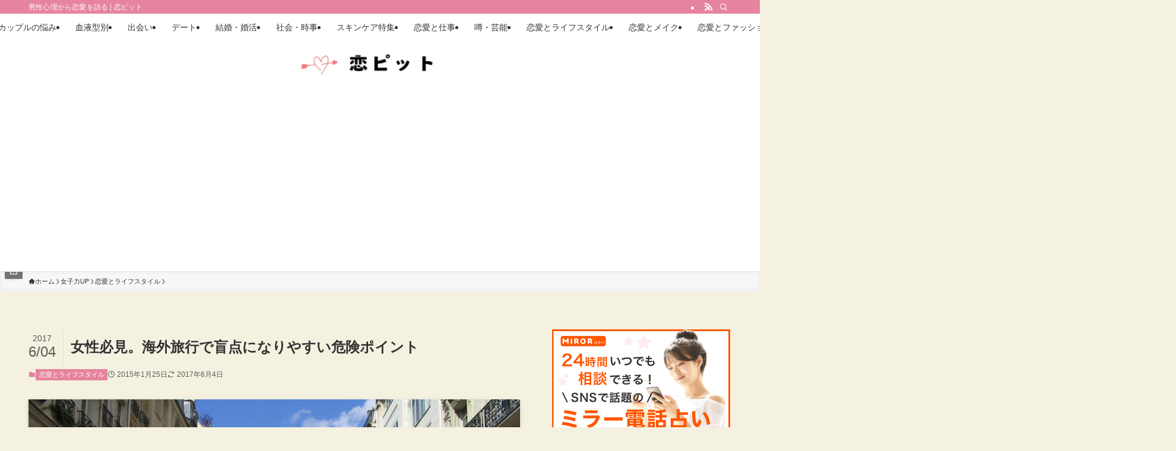

--- FILE ---
content_type: text/html; charset=UTF-8
request_url: https://koipit.com/3944
body_size: 343405
content:
<!DOCTYPE html>
<html dir="ltr" lang="ja" prefix="og: https://ogp.me/ns#" data-loaded="false" data-scrolled="false" data-spmenu="closed">
<head>
<meta charset="utf-8">
<meta name="format-detection" content="telephone=no">
<meta http-equiv="X-UA-Compatible" content="IE=edge">
<meta name="viewport" content="width=device-width, viewport-fit=cover">
<title>女性必見。海外旅行で盲点になりやすい危険ポイント | 恋ピット</title>

		<!-- All in One SEO 4.9.3 - aioseo.com -->
	<meta name="description" content="海外旅行で危険な犯罪にあわないための防止策とは？トラブルに巻き込まれずに安全に安心して海外を旅するテクニックをご紹介します。" />
	<meta name="robots" content="max-image-preview:large" />
	<meta name="author" content="リコ"/>
	<meta name="keywords" content="旅行,犯罪,海外旅行,海外,トラブル,恋愛とライフスタイル" />
	<link rel="canonical" href="https://koipit.com/3944" />
	<meta name="generator" content="All in One SEO (AIOSEO) 4.9.3" />
		<meta property="og:locale" content="ja_JP" />
		<meta property="og:site_name" content="恋ピット[koipit]" />
		<meta property="og:type" content="article" />
		<meta property="og:title" content="女性必見。海外旅行で盲点になりやすい危険ポイント | 恋ピット" />
		<meta property="og:description" content="海外旅行で危険な犯罪にあわないための防止策とは？トラブルに巻き込まれずに安全に安心して海外を旅するテクニックをご紹介します。" />
		<meta property="og:url" content="https://koipit.com/3944" />
		<meta property="og:image" content="https://koipit.com/wp-content/uploads/2015/01/kaigai.jpg" />
		<meta property="og:image:secure_url" content="https://koipit.com/wp-content/uploads/2015/01/kaigai.jpg" />
		<meta property="og:image:width" content="800" />
		<meta property="og:image:height" content="568" />
		<meta property="article:tag" content="旅行" />
		<meta property="article:tag" content="犯罪" />
		<meta property="article:tag" content="海外旅行" />
		<meta property="article:tag" content="海外" />
		<meta property="article:tag" content="トラブル" />
		<meta property="article:tag" content="恋愛とライフスタイル" />
		<meta property="article:published_time" content="2015-01-25T10:21:09+00:00" />
		<meta property="article:modified_time" content="2017-06-03T16:53:00+00:00" />
		<meta name="twitter:card" content="summary_large_image" />
		<meta name="twitter:site" content="@koipit" />
		<meta name="twitter:title" content="女性必見。海外旅行で盲点になりやすい危険ポイント | 恋ピット" />
		<meta name="twitter:description" content="海外旅行で危険な犯罪にあわないための防止策とは？トラブルに巻き込まれずに安全に安心して海外を旅するテクニックをご紹介します。" />
		<meta name="twitter:image" content="https://koipit.com/wp-content/uploads/2015/01/kaigai.jpg" />
		<!-- All in One SEO -->

<link rel='dns-prefetch' href='//www.googletagmanager.com' />
<link rel='dns-prefetch' href='//pagead2.googlesyndication.com' />
<link rel='dns-prefetch' href='//fundingchoicesmessages.google.com' />
<link rel="alternate" type="application/rss+xml" title="恋ピット &raquo; フィード" href="https://koipit.com/feed" />
<link rel="alternate" type="application/rss+xml" title="恋ピット &raquo; コメントフィード" href="https://koipit.com/comments/feed" />
<script type="text/javascript" id="wpp-js" src="https://koipit.com/wp-content/plugins/wordpress-popular-posts/assets/js/wpp.min.js?ver=7.3.6" data-sampling="0" data-sampling-rate="100" data-api-url="https://koipit.com/wp-json/wordpress-popular-posts" data-post-id="3944" data-token="a5cb473ace" data-lang="0" data-debug="0"></script>
<link rel="alternate" type="application/rss+xml" title="恋ピット &raquo; 女性必見。海外旅行で盲点になりやすい危険ポイント のコメントのフィード" href="https://koipit.com/3944/feed" />
<style id='wp-img-auto-sizes-contain-inline-css' type='text/css'>
img:is([sizes=auto i],[sizes^="auto," i]){contain-intrinsic-size:3000px 1500px}
/*# sourceURL=wp-img-auto-sizes-contain-inline-css */
</style>
<style id='wp-block-library-inline-css' type='text/css'>
:root{--wp-block-synced-color:#7a00df;--wp-block-synced-color--rgb:122,0,223;--wp-bound-block-color:var(--wp-block-synced-color);--wp-editor-canvas-background:#ddd;--wp-admin-theme-color:#007cba;--wp-admin-theme-color--rgb:0,124,186;--wp-admin-theme-color-darker-10:#006ba1;--wp-admin-theme-color-darker-10--rgb:0,107,160.5;--wp-admin-theme-color-darker-20:#005a87;--wp-admin-theme-color-darker-20--rgb:0,90,135;--wp-admin-border-width-focus:2px}@media (min-resolution:192dpi){:root{--wp-admin-border-width-focus:1.5px}}.wp-element-button{cursor:pointer}:root .has-very-light-gray-background-color{background-color:#eee}:root .has-very-dark-gray-background-color{background-color:#313131}:root .has-very-light-gray-color{color:#eee}:root .has-very-dark-gray-color{color:#313131}:root .has-vivid-green-cyan-to-vivid-cyan-blue-gradient-background{background:linear-gradient(135deg,#00d084,#0693e3)}:root .has-purple-crush-gradient-background{background:linear-gradient(135deg,#34e2e4,#4721fb 50%,#ab1dfe)}:root .has-hazy-dawn-gradient-background{background:linear-gradient(135deg,#faaca8,#dad0ec)}:root .has-subdued-olive-gradient-background{background:linear-gradient(135deg,#fafae1,#67a671)}:root .has-atomic-cream-gradient-background{background:linear-gradient(135deg,#fdd79a,#004a59)}:root .has-nightshade-gradient-background{background:linear-gradient(135deg,#330968,#31cdcf)}:root .has-midnight-gradient-background{background:linear-gradient(135deg,#020381,#2874fc)}:root{--wp--preset--font-size--normal:16px;--wp--preset--font-size--huge:42px}.has-regular-font-size{font-size:1em}.has-larger-font-size{font-size:2.625em}.has-normal-font-size{font-size:var(--wp--preset--font-size--normal)}.has-huge-font-size{font-size:var(--wp--preset--font-size--huge)}.has-text-align-center{text-align:center}.has-text-align-left{text-align:left}.has-text-align-right{text-align:right}.has-fit-text{white-space:nowrap!important}#end-resizable-editor-section{display:none}.aligncenter{clear:both}.items-justified-left{justify-content:flex-start}.items-justified-center{justify-content:center}.items-justified-right{justify-content:flex-end}.items-justified-space-between{justify-content:space-between}.screen-reader-text{border:0;clip-path:inset(50%);height:1px;margin:-1px;overflow:hidden;padding:0;position:absolute;width:1px;word-wrap:normal!important}.screen-reader-text:focus{background-color:#ddd;clip-path:none;color:#444;display:block;font-size:1em;height:auto;left:5px;line-height:normal;padding:15px 23px 14px;text-decoration:none;top:5px;width:auto;z-index:100000}html :where(.has-border-color){border-style:solid}html :where([style*=border-top-color]){border-top-style:solid}html :where([style*=border-right-color]){border-right-style:solid}html :where([style*=border-bottom-color]){border-bottom-style:solid}html :where([style*=border-left-color]){border-left-style:solid}html :where([style*=border-width]){border-style:solid}html :where([style*=border-top-width]){border-top-style:solid}html :where([style*=border-right-width]){border-right-style:solid}html :where([style*=border-bottom-width]){border-bottom-style:solid}html :where([style*=border-left-width]){border-left-style:solid}html :where(img[class*=wp-image-]){height:auto;max-width:100%}:where(figure){margin:0 0 1em}html :where(.is-position-sticky){--wp-admin--admin-bar--position-offset:var(--wp-admin--admin-bar--height,0px)}@media screen and (max-width:600px){html :where(.is-position-sticky){--wp-admin--admin-bar--position-offset:0px}}

/*# sourceURL=wp-block-library-inline-css */
</style><style id='global-styles-inline-css' type='text/css'>
:root{--wp--preset--aspect-ratio--square: 1;--wp--preset--aspect-ratio--4-3: 4/3;--wp--preset--aspect-ratio--3-4: 3/4;--wp--preset--aspect-ratio--3-2: 3/2;--wp--preset--aspect-ratio--2-3: 2/3;--wp--preset--aspect-ratio--16-9: 16/9;--wp--preset--aspect-ratio--9-16: 9/16;--wp--preset--color--black: #000;--wp--preset--color--cyan-bluish-gray: #abb8c3;--wp--preset--color--white: #fff;--wp--preset--color--pale-pink: #f78da7;--wp--preset--color--vivid-red: #cf2e2e;--wp--preset--color--luminous-vivid-orange: #ff6900;--wp--preset--color--luminous-vivid-amber: #fcb900;--wp--preset--color--light-green-cyan: #7bdcb5;--wp--preset--color--vivid-green-cyan: #00d084;--wp--preset--color--pale-cyan-blue: #8ed1fc;--wp--preset--color--vivid-cyan-blue: #0693e3;--wp--preset--color--vivid-purple: #9b51e0;--wp--preset--color--swl-main: var(--color_main);--wp--preset--color--swl-main-thin: var(--color_main_thin);--wp--preset--color--swl-gray: var(--color_gray);--wp--preset--color--swl-deep-01: var(--color_deep01);--wp--preset--color--swl-deep-02: var(--color_deep02);--wp--preset--color--swl-deep-03: var(--color_deep03);--wp--preset--color--swl-deep-04: var(--color_deep04);--wp--preset--color--swl-pale-01: var(--color_pale01);--wp--preset--color--swl-pale-02: var(--color_pale02);--wp--preset--color--swl-pale-03: var(--color_pale03);--wp--preset--color--swl-pale-04: var(--color_pale04);--wp--preset--gradient--vivid-cyan-blue-to-vivid-purple: linear-gradient(135deg,rgb(6,147,227) 0%,rgb(155,81,224) 100%);--wp--preset--gradient--light-green-cyan-to-vivid-green-cyan: linear-gradient(135deg,rgb(122,220,180) 0%,rgb(0,208,130) 100%);--wp--preset--gradient--luminous-vivid-amber-to-luminous-vivid-orange: linear-gradient(135deg,rgb(252,185,0) 0%,rgb(255,105,0) 100%);--wp--preset--gradient--luminous-vivid-orange-to-vivid-red: linear-gradient(135deg,rgb(255,105,0) 0%,rgb(207,46,46) 100%);--wp--preset--gradient--very-light-gray-to-cyan-bluish-gray: linear-gradient(135deg,rgb(238,238,238) 0%,rgb(169,184,195) 100%);--wp--preset--gradient--cool-to-warm-spectrum: linear-gradient(135deg,rgb(74,234,220) 0%,rgb(151,120,209) 20%,rgb(207,42,186) 40%,rgb(238,44,130) 60%,rgb(251,105,98) 80%,rgb(254,248,76) 100%);--wp--preset--gradient--blush-light-purple: linear-gradient(135deg,rgb(255,206,236) 0%,rgb(152,150,240) 100%);--wp--preset--gradient--blush-bordeaux: linear-gradient(135deg,rgb(254,205,165) 0%,rgb(254,45,45) 50%,rgb(107,0,62) 100%);--wp--preset--gradient--luminous-dusk: linear-gradient(135deg,rgb(255,203,112) 0%,rgb(199,81,192) 50%,rgb(65,88,208) 100%);--wp--preset--gradient--pale-ocean: linear-gradient(135deg,rgb(255,245,203) 0%,rgb(182,227,212) 50%,rgb(51,167,181) 100%);--wp--preset--gradient--electric-grass: linear-gradient(135deg,rgb(202,248,128) 0%,rgb(113,206,126) 100%);--wp--preset--gradient--midnight: linear-gradient(135deg,rgb(2,3,129) 0%,rgb(40,116,252) 100%);--wp--preset--font-size--small: 0.9em;--wp--preset--font-size--medium: 1.1em;--wp--preset--font-size--large: 1.25em;--wp--preset--font-size--x-large: 42px;--wp--preset--font-size--xs: 0.75em;--wp--preset--font-size--huge: 1.6em;--wp--preset--spacing--20: 0.44rem;--wp--preset--spacing--30: 0.67rem;--wp--preset--spacing--40: 1rem;--wp--preset--spacing--50: 1.5rem;--wp--preset--spacing--60: 2.25rem;--wp--preset--spacing--70: 3.38rem;--wp--preset--spacing--80: 5.06rem;--wp--preset--shadow--natural: 6px 6px 9px rgba(0, 0, 0, 0.2);--wp--preset--shadow--deep: 12px 12px 50px rgba(0, 0, 0, 0.4);--wp--preset--shadow--sharp: 6px 6px 0px rgba(0, 0, 0, 0.2);--wp--preset--shadow--outlined: 6px 6px 0px -3px rgb(255, 255, 255), 6px 6px rgb(0, 0, 0);--wp--preset--shadow--crisp: 6px 6px 0px rgb(0, 0, 0);}:where(.is-layout-flex){gap: 0.5em;}:where(.is-layout-grid){gap: 0.5em;}body .is-layout-flex{display: flex;}.is-layout-flex{flex-wrap: wrap;align-items: center;}.is-layout-flex > :is(*, div){margin: 0;}body .is-layout-grid{display: grid;}.is-layout-grid > :is(*, div){margin: 0;}:where(.wp-block-columns.is-layout-flex){gap: 2em;}:where(.wp-block-columns.is-layout-grid){gap: 2em;}:where(.wp-block-post-template.is-layout-flex){gap: 1.25em;}:where(.wp-block-post-template.is-layout-grid){gap: 1.25em;}.has-black-color{color: var(--wp--preset--color--black) !important;}.has-cyan-bluish-gray-color{color: var(--wp--preset--color--cyan-bluish-gray) !important;}.has-white-color{color: var(--wp--preset--color--white) !important;}.has-pale-pink-color{color: var(--wp--preset--color--pale-pink) !important;}.has-vivid-red-color{color: var(--wp--preset--color--vivid-red) !important;}.has-luminous-vivid-orange-color{color: var(--wp--preset--color--luminous-vivid-orange) !important;}.has-luminous-vivid-amber-color{color: var(--wp--preset--color--luminous-vivid-amber) !important;}.has-light-green-cyan-color{color: var(--wp--preset--color--light-green-cyan) !important;}.has-vivid-green-cyan-color{color: var(--wp--preset--color--vivid-green-cyan) !important;}.has-pale-cyan-blue-color{color: var(--wp--preset--color--pale-cyan-blue) !important;}.has-vivid-cyan-blue-color{color: var(--wp--preset--color--vivid-cyan-blue) !important;}.has-vivid-purple-color{color: var(--wp--preset--color--vivid-purple) !important;}.has-black-background-color{background-color: var(--wp--preset--color--black) !important;}.has-cyan-bluish-gray-background-color{background-color: var(--wp--preset--color--cyan-bluish-gray) !important;}.has-white-background-color{background-color: var(--wp--preset--color--white) !important;}.has-pale-pink-background-color{background-color: var(--wp--preset--color--pale-pink) !important;}.has-vivid-red-background-color{background-color: var(--wp--preset--color--vivid-red) !important;}.has-luminous-vivid-orange-background-color{background-color: var(--wp--preset--color--luminous-vivid-orange) !important;}.has-luminous-vivid-amber-background-color{background-color: var(--wp--preset--color--luminous-vivid-amber) !important;}.has-light-green-cyan-background-color{background-color: var(--wp--preset--color--light-green-cyan) !important;}.has-vivid-green-cyan-background-color{background-color: var(--wp--preset--color--vivid-green-cyan) !important;}.has-pale-cyan-blue-background-color{background-color: var(--wp--preset--color--pale-cyan-blue) !important;}.has-vivid-cyan-blue-background-color{background-color: var(--wp--preset--color--vivid-cyan-blue) !important;}.has-vivid-purple-background-color{background-color: var(--wp--preset--color--vivid-purple) !important;}.has-black-border-color{border-color: var(--wp--preset--color--black) !important;}.has-cyan-bluish-gray-border-color{border-color: var(--wp--preset--color--cyan-bluish-gray) !important;}.has-white-border-color{border-color: var(--wp--preset--color--white) !important;}.has-pale-pink-border-color{border-color: var(--wp--preset--color--pale-pink) !important;}.has-vivid-red-border-color{border-color: var(--wp--preset--color--vivid-red) !important;}.has-luminous-vivid-orange-border-color{border-color: var(--wp--preset--color--luminous-vivid-orange) !important;}.has-luminous-vivid-amber-border-color{border-color: var(--wp--preset--color--luminous-vivid-amber) !important;}.has-light-green-cyan-border-color{border-color: var(--wp--preset--color--light-green-cyan) !important;}.has-vivid-green-cyan-border-color{border-color: var(--wp--preset--color--vivid-green-cyan) !important;}.has-pale-cyan-blue-border-color{border-color: var(--wp--preset--color--pale-cyan-blue) !important;}.has-vivid-cyan-blue-border-color{border-color: var(--wp--preset--color--vivid-cyan-blue) !important;}.has-vivid-purple-border-color{border-color: var(--wp--preset--color--vivid-purple) !important;}.has-vivid-cyan-blue-to-vivid-purple-gradient-background{background: var(--wp--preset--gradient--vivid-cyan-blue-to-vivid-purple) !important;}.has-light-green-cyan-to-vivid-green-cyan-gradient-background{background: var(--wp--preset--gradient--light-green-cyan-to-vivid-green-cyan) !important;}.has-luminous-vivid-amber-to-luminous-vivid-orange-gradient-background{background: var(--wp--preset--gradient--luminous-vivid-amber-to-luminous-vivid-orange) !important;}.has-luminous-vivid-orange-to-vivid-red-gradient-background{background: var(--wp--preset--gradient--luminous-vivid-orange-to-vivid-red) !important;}.has-very-light-gray-to-cyan-bluish-gray-gradient-background{background: var(--wp--preset--gradient--very-light-gray-to-cyan-bluish-gray) !important;}.has-cool-to-warm-spectrum-gradient-background{background: var(--wp--preset--gradient--cool-to-warm-spectrum) !important;}.has-blush-light-purple-gradient-background{background: var(--wp--preset--gradient--blush-light-purple) !important;}.has-blush-bordeaux-gradient-background{background: var(--wp--preset--gradient--blush-bordeaux) !important;}.has-luminous-dusk-gradient-background{background: var(--wp--preset--gradient--luminous-dusk) !important;}.has-pale-ocean-gradient-background{background: var(--wp--preset--gradient--pale-ocean) !important;}.has-electric-grass-gradient-background{background: var(--wp--preset--gradient--electric-grass) !important;}.has-midnight-gradient-background{background: var(--wp--preset--gradient--midnight) !important;}.has-small-font-size{font-size: var(--wp--preset--font-size--small) !important;}.has-medium-font-size{font-size: var(--wp--preset--font-size--medium) !important;}.has-large-font-size{font-size: var(--wp--preset--font-size--large) !important;}.has-x-large-font-size{font-size: var(--wp--preset--font-size--x-large) !important;}
/*# sourceURL=global-styles-inline-css */
</style>

<link rel='stylesheet' id='swell-icons-css' href='https://koipit.com/wp-content/themes/swell/build/css/swell-icons.css?ver=2.12.0' type='text/css' media='all' />
<style id='main_style-inline-css' type='text/css'>
.c-infoBar__btn,.is-style-btn_shiny a{overflow:hidden;position:relative;transition:opacity .25s,-webkit-transform .25s;transition:opacity .25s,transform .25s;transition:opacity .25s,transform .25s,-webkit-transform .25s;z-index:0}.c-infoBar__btn:before,.is-style-btn_shiny a:before{background-image:linear-gradient(90deg,hsla(0,0%,100%,0),hsla(0,0%,100%,.6) 80%,hsla(0,0%,100%,0));content:"";height:200px;left:-120px;position:absolute;top:50%;-webkit-transform:translateY(-50%) rotate(25deg);transform:translateY(-50%) rotate(25deg);width:80px}.c-infoBar__btn:after,.is-style-btn_shiny a:after{-webkit-animation-duration:3s;animation-duration:3s;-webkit-animation-iteration-count:infinite;animation-iteration-count:infinite;-webkit-animation-name:shiny_btn;animation-name:shiny_btn;-webkit-animation-timing-function:ease-in-out;animation-timing-function:ease-in-out;background-image:linear-gradient(100deg,hsla(0,0%,100%,0),#fff);content:"";height:100%;left:-100px;position:absolute;top:0;width:50px}.c-infoBar__btn:hover,.is-style-btn_shiny a:hover{-webkit-transform:translateY(2px);transform:translateY(2px)}.c-infoBar__btn:hover:before,.is-style-btn_shiny a:hover:before{left:110%;transition:.25s ease-in-out}.c-infoBar__btn:hover:after,.is-style-btn_shiny a:hover:after{-webkit-animation:none;animation:none}#fix_bottom_menu:before,.c-infoBar:before,.c-mvBtn__btn:before,.l-fixHeader:before,.p-spMenu__inner:before,[data-type=type1] .p-blogCard__inner:before{content:"";height:100%;left:0;position:absolute;top:0;width:100%;z-index:0}.wp-block-image.is-style-shadow img,.wp-block-video.is-style-shadow video,img.shadow{box-shadow:0 2px 8px rgba(0,0,0,.1),0 4px 8px -4px rgba(0,0,0,.2)}.w-pageTop,.w-singleBottom,.w-singleTop{margin:2em 0}.c-categoryList:before,.c-tagList:before,.c-taxList:before,code.dir_name:before,code.file_name:before{-webkit-font-smoothing:antialiased;-moz-osx-font-smoothing:grayscale;font-family:icomoon!important;font-style:normal;font-variant:normal;font-weight:400;line-height:1;text-transform:none}.c-categoryList__separation:after,.p-breadcrumb__item:after{background-color:currentcolor;-webkit-clip-path:polygon(45% 9%,75% 51%,45% 90%,30% 90%,60% 50%,30% 10%);clip-path:polygon(45% 9%,75% 51%,45% 90%,30% 90%,60% 50%,30% 10%);content:"";display:block;height:10px;margin:0;opacity:.8;width:10px}@-webkit-keyframes flash{0%{opacity:.6}to{opacity:1}}@keyframes flash{0%{opacity:.6}to{opacity:1}}@-webkit-keyframes FadeIn{to{opacity:1}}@keyframes FadeIn{to{opacity:1}}@-webkit-keyframes FadeInFromX{to{opacity:1;-webkit-transform:translateX(0);transform:translateX(0)}}@keyframes FadeInFromX{to{opacity:1;-webkit-transform:translateX(0);transform:translateX(0)}}@-webkit-keyframes FadeInFromY{to{opacity:1;-webkit-transform:translateY(0);transform:translateY(0)}}@keyframes FadeInFromY{to{opacity:1;-webkit-transform:translateY(0);transform:translateY(0)}}@-webkit-keyframes flowing_text{to{-webkit-transform:translateX(-100%);transform:translateX(-100%)}}@keyframes flowing_text{to{-webkit-transform:translateX(-100%);transform:translateX(-100%)}}@-webkit-keyframes shiny_btn{0%{opacity:0;-webkit-transform:scale(0) rotate(25deg);transform:scale(0) rotate(25deg)}84%{opacity:0;-webkit-transform:scale(0) rotate(25deg);transform:scale(0) rotate(25deg)}85%{opacity:.9;-webkit-transform:scale(1) rotate(25deg);transform:scale(1) rotate(25deg)}to{opacity:0;-webkit-transform:scale(50) rotate(25deg);transform:scale(50) rotate(25deg)}}@keyframes shiny_btn{0%{opacity:0;-webkit-transform:scale(0) rotate(25deg);transform:scale(0) rotate(25deg)}84%{opacity:0;-webkit-transform:scale(0) rotate(25deg);transform:scale(0) rotate(25deg)}85%{opacity:.9;-webkit-transform:scale(1) rotate(25deg);transform:scale(1) rotate(25deg)}to{opacity:0;-webkit-transform:scale(50) rotate(25deg);transform:scale(50) rotate(25deg)}}@-webkit-keyframes leftToRight{0%{-webkit-transform:scale(1.1) translateX(-1%);transform:scale(1.1) translateX(-1%)}to{-webkit-transform:scale(1.1) translateX(1%);transform:scale(1.1) translateX(1%)}}@keyframes leftToRight{0%{-webkit-transform:scale(1.1) translateX(-1%);transform:scale(1.1) translateX(-1%)}to{-webkit-transform:scale(1.1) translateX(1%);transform:scale(1.1) translateX(1%)}}@-webkit-keyframes zoomUp{0%{-webkit-transform:scale(1);transform:scale(1)}to{-webkit-transform:scale(1.1);transform:scale(1.1)}}@keyframes zoomUp{0%{-webkit-transform:scale(1);transform:scale(1)}to{-webkit-transform:scale(1.1);transform:scale(1.1)}}@-webkit-keyframes FloatVertical{0%{-webkit-transform:translate3d(0,4px,0);transform:translate3d(0,4px,0)}50%{-webkit-transform:translate3d(0,-4px,0);transform:translate3d(0,-4px,0)}to{-webkit-transform:translate3d(0,4px,0);transform:translate3d(0,4px,0)}}@keyframes FloatVertical{0%{-webkit-transform:translate3d(0,4px,0);transform:translate3d(0,4px,0)}50%{-webkit-transform:translate3d(0,-4px,0);transform:translate3d(0,-4px,0)}to{-webkit-transform:translate3d(0,4px,0);transform:translate3d(0,4px,0)}}@-webkit-keyframes FloatHorizontal{0%{-webkit-transform:translate3d(4px,0,0);transform:translate3d(4px,0,0)}50%{-webkit-transform:translate3d(-4px,0,0);transform:translate3d(-4px,0,0)}to{-webkit-transform:translate3d(4px,0,0);transform:translate3d(4px,0,0)}}@keyframes FloatHorizontal{0%{-webkit-transform:translate3d(4px,0,0);transform:translate3d(4px,0,0)}50%{-webkit-transform:translate3d(-4px,0,0);transform:translate3d(-4px,0,0)}to{-webkit-transform:translate3d(4px,0,0);transform:translate3d(4px,0,0)}}:root{--color_border:hsla(0,0%,78%,.5);--color_gray:hsla(0,0%,78%,.15);--swl-color_hov_gray:rgba(3,2,2,.05);--swl-color_shadow:rgba(0,0,0,.12);--swl-fz--root:3.6vw;--swl-fz--side:var(--swl-fz--root);--swl-block-margin:2em;--swl-sidebar_width:280px;--swl-sidebar_margin:24px;--swl-pad_post_content:0px;--swl-pad_container:4vw;--swl-h2-margin--x:-2vw;--swl-box_shadow:0 2px 4px rgba(0,0,0,.05),0 4px 4px -4px rgba(0,0,0,.1);--swl-img_shadow:0 2px 8px rgba(0,0,0,.1),0 4px 8px -4px rgba(0,0,0,.2);--swl-btn_shadow:0 2px 2px rgba(0,0,0,.1),0 4px 8px -4px rgba(0,0,0,.2);--swl-text_color--black:#333;--swl-text_color--white:#fff;--swl-fz--xs:.75em;--swl-fz--small:.9em;--swl-fz--normal:1rem;--swl-fz--medium:1.1em;--swl-fz--large:1.25em;--swl-fz--huge:1.6em;--swl-list-padding--left:1.5em;--swl-list-padding--has_bg:1em 1em 1em 1.75em}html{font-size:var(--swl-fz--root)}.c-plainBtn{-webkit-appearance:none;-o-appearance:none;appearance:none;background-color:transparent;border:none;box-shadow:none}*,.c-plainBtn{margin:0;padding:0}*{box-sizing:border-box;font-family:inherit;font-size:inherit;line-height:inherit}:after,:before{box-sizing:inherit;text-decoration:inherit;vertical-align:inherit}b,strong{font-weight:700}sub,sup{font-size:smaller}ruby>rt{font-size:50%}main{display:block}:where(ol:not([type])),:where(ul:not([type])){list-style:none}blockquote,q{quotes:none}blockquote:after,blockquote:before,q:after,q:before{content:none}table{border-collapse:collapse;border-spacing:0}td,th{word-break:break-all}img{border-style:none;height:auto;max-width:100%}video{outline:none}code,pre{-moz-tab-size:4;-o-tab-size:4;tab-size:4}svg:not([fill]){fill:currentcolor}[hidden]{display:none}button,input,optgroup,select,textarea{font-family:inherit;font-size:inherit;line-height:inherit}button,input{overflow:visible}button,select{text-transform:none}[type=button],[type=reset],[type=submit],button{-webkit-appearance:button;cursor:pointer;display:inline-block}[role=button]{cursor:pointer}fieldset{padding:.35em .75em .625em}legend{box-sizing:border-box;color:inherit;display:table;max-width:100%;padding:0;white-space:normal}button,input,select,textarea{background-color:#f7f7f7;border:1px solid hsla(0,0%,78%,.5);border-radius:0;color:#333;padding:.25em .5em}[type=color]{padding:0}[type=range]{vertical-align:middle}[aria-busy=true]{cursor:progress}[aria-controls]{cursor:pointer}[aria-disabled]{cursor:default}html{letter-spacing:var(--swl-letter_spacing,normal)}body{word-wrap:break-word;-webkit-text-size-adjust:100%;background-color:var(--color_bg);color:var(--color_text);font-family:var(--swl-font_family);font-size:1rem;font-weight:var(--swl-font_weight);line-height:1.6;max-width:100%;min-width:100%;overflow-wrap:break-word;overflow-x:clip;position:relative}a{color:var(--color_link)}.swl-inline-color{--color_link:currentcolor}#lp-content .post_content,#main_content .post_content{font-size:var(--swl-fz--content,16px)}[data-spmenu=opened] #wpadminbar{z-index:1}#fix_bottom_menu{bottom:-60px;display:none;left:0;position:fixed}[data-spmenu=opened] body>.adsbygoogle{top:-140px!important}.-index-off .widget_swell_index,.-index-off [data-onclick=toggleIndex]{display:none}.-index-off .widget_swell_index+.c-widget{margin-top:0!important}.l-article{max-width:var(--article_size);padding-left:0;padding-right:0}.-sidebar-off .l-article,.lp-content .l-article{margin-left:auto;margin-right:auto}#body_wrap{max-width:100%;overflow-x:clip;position:relative;z-index:1}#body_wrap.-bg-fix{z-index:1}#body_wrap.-bg-fix:before{content:"";height:100%;left:0;position:fixed;top:0;width:100%;z-index:-1}.admin-bar{--swl-adminbarH:var(--wp-admin--admin-bar--height,32px)}.l-container{margin-left:auto;margin-right:auto;max-width:calc(var(--container_size, 0px) + var(--swl-pad_container, 0px)*2);padding-left:var(--swl-pad_container,0);padding-right:var(--swl-pad_container,0)}.l-content{margin:0 auto 6em;padding-top:2em;position:relative;z-index:1}.l-fixHeader{left:0;margin-top:var(--swl-adminbarH,0);opacity:0;position:fixed;top:0;-webkit-transform:translateY(calc(var(--swl-fix_headerH, 100px)*-1));transform:translateY(calc(var(--swl-fix_headerH, 100px)*-1));visibility:hidden;width:100%;z-index:101}.l-fixHeader[data-ready]{transition:all .5s}.l-fixHeader:before{background:var(--color_header_bg);display:block}.c-smallNavTitle{color:inherit;font-size:10px;line-height:1;opacity:.6}.sub-menu .c-smallNavTitle{display:none}.c-gnav{display:flex;height:100%;text-align:center}.c-gnav a{text-decoration:none}.c-gnav .ttl{color:inherit;line-height:1;position:relative;z-index:1}.c-gnav>.menu-item{height:100%;position:relative}.c-gnav>.menu-item:hover>.sub-menu{opacity:1;visibility:visible}.c-gnav>.menu-item>a{color:inherit;display:flex;flex-direction:column;height:100%;justify-content:center;padding:0 12px;position:relative;white-space:nowrap}.c-gnav>.menu-item>a .ttl{display:block;font-size:14px}.c-gnav>.menu-item>a:after{bottom:0;content:"";display:block;left:0;position:absolute;transition:width .25s,height .25s,-webkit-transform .25s;transition:transform .25s,width .25s,height .25s;transition:transform .25s,width .25s,height .25s,-webkit-transform .25s}.c-gnav>.menu-item>a .c-submenuToggleBtn{display:none}.c-gnav>.menu-item>.sub-menu{left:50%;top:100%;-webkit-transform:translateX(-50%);transform:translateX(-50%)}.c-gnav .sub-menu{box-shadow:0 2px 4px rgba(0,0,0,.1);opacity:0;position:absolute;text-align:left;transition:opacity .25s,visibility .25s;visibility:hidden;width:15em;z-index:1}.c-gnav .sub-menu li{position:relative}.c-gnav .sub-menu .ttl{font-size:.9em;left:0;position:relative;transition:left .25s}.c-gnav .sub-menu a{color:inherit;display:block;padding:.5em .75em;position:relative}.c-gnav .sub-menu a:hover{background-color:var(--swl-color_hov_gray)}.c-gnav__sBtn{color:inherit;display:flex;flex-direction:column;height:100%;justify-content:center;padding:0 12px;width:auto}.c-gnav__sBtn .icon-search{font-size:20px}.l-header{background:var(--color_header_bg);left:0;top:0;z-index:100}.l-header,.l-header__inner{position:relative;width:100%}.l-header__inner{color:var(--color_header_text);z-index:1}.l-header__inner .c-catchphrase{letter-spacing:var(--swl-letter_spacing,.2px)}.l-header__logo{line-height:1}.c-headLogo.-txt{align-items:center;display:flex}.c-headLogo__link{display:block;text-decoration:none}.-img .c-headLogo__link{height:100%}.-txt .c-headLogo__link{color:inherit;display:block;font-size:5vw;font-weight:700}.c-headLogo__img{height:100%;-o-object-fit:contain;object-fit:contain;width:auto}.w-header{align-items:center;display:flex}.l-header__customBtn,.l-header__menuBtn{height:var(--logo_size_sp);line-height:1.25;text-align:center;width:var(--logo_size_sp)}.l-mainContent{position:static!important;width:100%}.-sidebar-on .l-mainContent{max-width:100%}.l-mainContent__inner>:first-child,.l-parent>:first-child,.post_content>:first-child{margin-top:0!important}.l-mainContent__inner>:last-child,.l-parent>:last-child,.post_content>:last-child{margin-bottom:0!important}.l-scrollObserver{display:block;height:1px;left:0;pointer-events:none;position:absolute;top:100px;visibility:hidden;width:100%;z-index:1000}#sidebar{font-size:var(--swl-fz--side);position:relative}.c-blogLink{--the-ison-size:1em;align-items:center;display:flex;gap:.5em;line-height:1.5;text-decoration:none}.c-blogLink__icon{flex:0 0 auto;text-decoration:none}.c-blogLink__icon .__svg{height:var(--the-ison-size);width:var(--the-ison-size)}.c-blogLink[data-style=text]{--the-ison-size:.9em}.c-blogLink[data-style=text] .c-blogLink__icon{border:1px solid;border-radius:50%;display:inline-flex;flex:0 0 auto;padding:4px}.c-blogLink[data-style=text] .c-blogLink__text{text-decoration:underline}.c-blogLink[data-style=slim]{--the-ison-size:1.2em;align-items:stretch;border-radius:6px;box-shadow:0 1px 3px 1px rgba(0,0,0,.1);color:inherit;gap:0;overflow:hidden}.c-blogLink[data-style=slim] .c-blogLink__icon{align-items:center;background-color:#e6e9ea;border:2px solid #fff;border-radius:inherit;color:#34383f;display:flex;justify-content:center;transition:color .25s,background-color .25s;width:3.25em}.c-blogLink[data-style=slim] .c-blogLink__text{padding:1em .75em}.c-blogLink[data-style=slim]:hover .c-blogLink__icon{background-color:#34383f;color:#fff}.c-listMenu.c-listMenu li{margin:0;position:relative}.c-listMenu a{border-bottom:1px solid var(--color_border);color:inherit;display:block;line-height:1.4;position:relative;text-decoration:none}.c-listMenu a:hover{background-color:var(--swl-color_hov_gray)}.c-taxList:before{content:"\e92f"}.c-categoryList{color:var(--color_main)}.c-categoryList:before{content:"\e92f"}.c-tagList:before{color:inherit;content:"\e935"}.c-categoryList__link,.c-tagList__link,.c-taxList__link{border-radius:1px;display:block;line-height:1;padding:4px .5em;text-decoration:none}.c-tagList__link{background:#f7f7f7;color:#333}.c-categoryList__link{background-color:var(--color_main);color:#fff}.c-taxList__link{background:#f7f7f7;color:#333}.l-mainContent .c-categoryList__link.-current{background:none;box-shadow:inset 0 0 0 1px currentcolor;color:inherit}.l-topTitleArea .c-categoryList__link.-current{border:none;padding:0}.c-categoryList__separation{display:block;line-height:1;margin-right:.25em}.c-filterLayer:after,.c-filterLayer:before,.c-filterLayer__img{height:100%;left:0;position:absolute;top:0;width:100%}.c-filterLayer{z-index:0}.c-filterLayer:before{z-index:1}.c-filterLayer:after{display:block;z-index:2}.c-filterLayer.-texture-dot:after{background-color:rgba(0,0,0,.1);background-image:url([data-uri]);background-size:2px;content:"";opacity:.5}.c-filterLayer.-texture-brushed:after{background-image:url(https://koipit.com/wp-content/themes/swell/assets//img/texture/white-brushed.png);content:"";opacity:.5}.c-filterLayer__img{z-index:0}.-filter-blur>.c-filterLayer__img{-webkit-filter:blur(4px);filter:blur(4px);height:calc(100% + 8px);left:-4px;top:-4px;width:calc(100% + 8px)}.-filter-glay>.c-filterLayer__img{-webkit-filter:grayscale(60%);filter:grayscale(60%)}.c-fixBtn{align-items:center;background:#fff;border:1px solid var(--color_main);border-radius:var(--swl-radius--8,0);box-shadow:var(--swl-box_shadow);color:var(--color_main);cursor:pointer;display:flex;flex-direction:column;height:52px;justify-content:center;letter-spacing:normal;line-height:1;opacity:.75;overflow:hidden;text-align:center;transition:all .25s;width:52px}.c-fixBtn+.c-fixBtn{margin-top:16px}.c-fixBtn__icon{display:block;font-size:20px}.c-fixBtn__label{-webkit-font-feature-settings:"palt";font-feature-settings:"palt";display:block;font-size:10px;-webkit-transform:scale(.9);transform:scale(.9)}#fix_tocbtn .c-fixBtn__label{margin-top:2px}#pagetop .c-fixBtn__label{margin-top:-8px}#pagetop[data-has-text="1"] .c-fixBtn__icon{-webkit-transform:translateY(-6px);transform:translateY(-6px)}.c-iconBtn{align-content:center;align-items:center;color:inherit;display:inline-flex;flex-wrap:wrap;height:100%;justify-content:center;text-decoration:none;width:100%}.c-iconBtn .-menuBtn{z-index:1}.c-iconBtn__icon{display:block;font-size:24px}.p-spMenu__closeBtn .c-iconBtn__icon{font-size:20px}.c-iconBtn__icon:before{display:block}.c-iconBtn__label{display:block;font-size:10px;-webkit-transform:scale(.9);transform:scale(.9);width:100%}.c-iconList{display:flex;flex-wrap:wrap}.widget_swell_prof_widget .c-iconList,.widget_swell_sns_links .c-iconList{justify-content:center}.l-footer__foot .c-iconList{justify-content:center;margin-bottom:8px}.c-iconList__link{box-sizing:content-box;color:inherit;height:1em;margin:0 3px;padding:2px;text-align:center;text-decoration:none;width:1em}.c-iconList__icon,.c-iconList__link{display:block;line-height:1}.c-iconList__icon:before{color:inherit}.is-style-circle .c-iconList__link{border:1px solid;border-radius:50%;margin:4px;padding:5px}.c-modal{height:100%;left:0;position:fixed;top:0;transition:opacity .5s,visibility .5s;width:100%;z-index:1000}[data-loaded=false] .c-modal{display:none}.c-modal:not(.is-opened){opacity:0;pointer-events:none;visibility:hidden}.c-modal .c-modal__close{color:#fff;cursor:pointer;left:0;line-height:2;padding-top:.5em;position:absolute;text-align:center;text-shadow:1px 1px 1px #000;top:100%;width:100%}.c-mvBtn{display:block;margin:2em auto 0;position:relative;text-align:center}.u-ta-l .c-mvBtn{margin-left:0}.u-ta-r .c-mvBtn{margin-right:0}.c-mvBtn__btn{background-color:var(--color_main);border-radius:var(--mv_btn_radius);box-shadow:0 1px 4px rgba(0,0,0,.1);display:block;font-size:3.2vw;letter-spacing:var(--swl-letter_spacing,1px);overflow:hidden;padding:.75em 2.5em;position:relative;text-decoration:none;text-shadow:none;transition:box-shadow .25s}.-btn-n>.c-mvBtn__btn{color:#fff}.c-mvBtn__btn:before{background:linear-gradient(hsla(0,0%,100%,.2),#fff);border-radius:2px;display:block;opacity:0;transition:opacity .25s}.c-mvBtn__btn:hover{box-shadow:0 1px 8px rgba(0,0,0,.2);opacity:1}.c-mvBtn__btn:hover:before{opacity:.2}.-btn-b>.c-mvBtn__btn{background:none;border:1px solid}.c-overlay{background:rgba(0,0,0,.75);height:100%;left:0;position:absolute;top:0;width:100%;z-index:0}.c-pagination{align-items:center;display:flex;flex-wrap:wrap;font-size:13px;justify-content:center;margin:3em 0;position:relative}[class*=page-numbers]{box-sizing:content-box;display:block;font-size:14px;height:36px;line-height:36px;margin:6px;min-width:36px;padding:0;position:relative;text-align:center;text-decoration:none;transition:color .25s,background-color .25s;width:auto}[class*=page-numbers].current,[class*=page-numbers]:hover{background-color:var(--color_main);color:#fff}.c-pagination__dot{color:#aaa;margin:0 6px}.c-postTitle{align-items:center;display:flex;flex-direction:row-reverse}.c-postTitle__ttl{font-size:5vw;line-height:1.4;width:100%}.c-postTitle__date{border-right:1px solid var(--color_border);font-weight:400;line-height:1;margin-right:.75em;padding:.5em .75em .5em 0;text-align:center}.c-postTitle__date .__y{display:block;font-size:3vw;line-height:1;margin-bottom:4px}.c-postTitle__date .__md{display:block;font-size:4.2vw}.p-postList .c-postTitle{margin:0 auto 1em;position:relative;width:100%;z-index:1}.p-postList .c-postTitle__date .__md,.p-postList .c-postTitle__ttl{font-size:4vw}.c-reviewStars i{color:var(--color-review_star,#fac225)}.post_content>.c-reviewStars{display:block}.c-scrollHint{-webkit-animation:FloatHorizontal 2s ease-in-out infinite alternate;animation:FloatHorizontal 2s ease-in-out infinite alternate;margin-bottom:2px!important;margin-top:3em;text-align:right}.c-scrollHint span{align-items:center;display:inline-flex;font-size:12px;line-height:1;opacity:.75;vertical-align:middle}.c-scrollHint span i{font-size:16px;margin-left:4px}.c-scrollHint+.wp-block-table{margin-top:0!important}.c-searchForm{position:relative}.c-searchForm__s{background-color:#fff;line-height:2;padding:4px 44px 4px 8px;width:100%}.c-searchForm__submit{border-radius:var(--swl-radius--4,0);height:100%;overflow:hidden;position:absolute;right:0;top:0;width:40px}.c-searchForm__submit:before{color:#fff;font-size:20px;left:50%;position:absolute;top:50%;-webkit-transform:translateX(-50%) translateY(-50%);transform:translateX(-50%) translateY(-50%);z-index:1}.w-header .c-searchForm__s{font-size:14px;line-height:20px}.w-header .c-searchForm__submit{width:30px}.w-header .c-searchForm__submit:before{font-size:16px}.skip-link{left:0;opacity:0;overflow:hidden;pointer-events:none;position:absolute!important;text-decoration:none;top:0;z-index:999}.skip-link:focus{background-color:#f1f1f1;border-radius:3px;box-shadow:0 0 2px 2px rgba(0,0,0,.6);color:#21759b;display:block;font-size:14px;font-weight:700;height:auto;left:8px;opacity:1;padding:16px 24px;pointer-events:auto;top:8px;width:auto;z-index:1000}.c-postAuthor{align-items:center;display:flex}.c-postAuthor.is-link{color:inherit;text-decoration:none;transition:opacity .25s}.c-postAuthor.is-link:hover{opacity:.75}.c-postAuthor__figure{border-radius:50%;height:20px;margin:0 .25em 0 1px;overflow:hidden;width:20px}.c-postAuthor__figure .avatar{display:block;-o-object-fit:cover;object-fit:cover}.c-postThumb{overflow:hidden;position:relative;vertical-align:middle}.c-postThumb__figure{margin:0;overflow:hidden;position:relative;width:100%;z-index:0}.c-postThumb__figure:before{content:"";display:block;height:0;padding-top:var(--card_posts_thumb_ratio)}.-type-list .c-postThumb__figure:before,.-type-list2 .c-postThumb__figure:before{padding-top:var(--list_posts_thumb_ratio)}.-type-big .c-postThumb__figure:before{padding-top:var(--big_posts_thumb_ratio)}.-type-thumb .c-postThumb__figure:before{padding-top:var(--thumb_posts_thumb_ratio)}.p-blogCard .c-postThumb__figure:before{padding-top:var(--blogcard_thumb_ratio)}.p-postList__link:hover .c-postThumb:before{opacity:.2}.p-postList__link:hover .c-postThumb__img{-webkit-transform:scale(1.06);transform:scale(1.06)}.c-postThumb__img{left:0;position:absolute;top:0;transition:-webkit-transform .25s;transition:transform .25s;transition:transform .25s,-webkit-transform .25s}.c-postThumb__cat{background-color:var(--color_main);display:inline-block;font-size:10px;line-height:2;overflow:hidden;padding:0 .75em;position:absolute;right:0;top:0;white-space:nowrap;z-index:1}.-type-list .c-postThumb__cat,.-type-list2 .c-postThumb__cat{left:0;right:auto;-webkit-transform-origin:0 0;transform-origin:0 0}.c-postThumb__cat:before{margin-right:.4em}.c-postTimes{align-items:center;display:flex;flex-wrap:wrap;gap:.5em}.c-postTimes__modified:before,.c-postTimes__posted:before{margin-right:.325em;position:relative;top:1px}.c-rssSite{margin-right:.5rem}.c-rssSite__favi{display:block;height:14px;margin-right:.25rem;width:14px}.c-rssAuthor{margin-left:0!important}.p-blogCard{cursor:pointer;display:block;margin:2.5em auto 2em;max-width:880px;transition:box-shadow .25s;width:100%}.wp-block-embed>.p-blogCard{margin:0 auto}.p-blogCard:hover{box-shadow:0 4px 16px rgba(0,0,0,.1),0 12px 28px -12px rgba(0,0,0,.05)}.p-blogCard:hover .c-postThumb__img{opacity:1}.p-blogCard__caption{background:var(--color_content_bg);border-radius:2px;display:inline-block;font-size:11px;left:16px;line-height:2;padding:0 .5em;position:absolute;top:-1em;z-index:1}.p-blogCard__caption:before{content:"\e923";display:inline-block;font-family:icomoon;margin-right:3px}.-external .p-blogCard__caption:before{content:"\e91a"}.p-blogCard__inner{align-items:center;display:flex;justify-content:space-between;margin:0;padding:16px;position:relative;transition:box-shadow .25s}.-noimg>.p-blogCard__inner{min-height:5em}.p-blogCard__thumb{flex-shrink:0;margin:0 1em 0 0;width:30%}.p-blogCard__thumb .c-postThumb__figure{margin:0;position:relative;width:100%}.p-blogCard__body{flex:1 1 auto;margin:0}.p-blogCard__title{color:inherit;display:block;font-weight:400;line-height:1.4;text-decoration:none}.p-blogCard__excerpt{display:block;font-size:.8em;line-height:1.4;margin-top:.5em;opacity:.8;word-break:break-word}[data-type=type1] .p-blogCard__caption{bottom:auto;right:auto}[data-type=type1] .p-blogCard__inner{padding-top:21px}[data-type=type1] .p-blogCard__inner:before{border:1px solid;border-radius:var(--swl-radius--2,0);display:block;pointer-events:none}[data-type=type2] .p-blogCard__caption{background:var(--color_main);bottom:auto;color:#fff;padding:0 .75em;right:auto}[data-type=type2] .p-blogCard__inner{border:1px solid var(--color_main);border-radius:2px;padding-top:24px}[data-type=type3] .p-blogCard__caption{background:none;bottom:2px;font-size:10px;left:auto;opacity:.8;right:4px;top:auto;-webkit-transform:scale(.8);transform:scale(.8);-webkit-transform-origin:100% 100%;transform-origin:100% 100%}[data-type=type3] .p-blogCard__inner{background:#fff;border-radius:2px;box-shadow:0 1px 3px 1px rgba(0,0,0,.08);color:#333}.p-breadcrumb{margin:0 auto;padding:8px 0;position:relative}.p-breadcrumb.-bg-on{background:#f7f7f7}.p-breadcrumb:not(.-bg-on){padding-top:12px}.-body-solid .p-breadcrumb.-bg-on{box-shadow:inset 0 -1px 8px rgba(0,0,0,.06)}.-frame-on .p-breadcrumb,.c-infoBar+.p-breadcrumb,.c-infoBar+[data-barba=container]>.p-breadcrumb,.l-topTitleArea+.p-breadcrumb{background:none!important;border:none!important;box-shadow:none!important;padding-top:12px}.-frame-on .p-breadcrumb{padding-bottom:12px}.p-breadcrumb__list{align-items:center;display:flex;font-size:10px;gap:.5em;list-style:none;overflow:hidden;width:100%}.p-breadcrumb__item{align-items:center;display:inline-flex;gap:.5em;position:relative}.p-breadcrumb__item:last-child:after{content:none}.p-breadcrumb__item:last-child span{opacity:.8}.p-breadcrumb__text{align-items:center;color:inherit;display:block;display:inline-flex;text-decoration:none;white-space:nowrap}.p-breadcrumb__text:before{margin-right:3px}.p-breadcrumb__text:hover span{opacity:.76}.p-breadcrumb__text .__home{align-items:center;display:inline-flex;gap:4px}.p-breadcrumb__text .__home:before{line-height:inherit}.single .p-breadcrumb__item:last-child>span.p-breadcrumb__text{display:none}.p-fixBtnWrap{align-items:flex-end;bottom:1.25em;display:flex;flex-direction:column;opacity:0;position:fixed;right:1em;text-align:center;-webkit-transform:translateY(-8px);transform:translateY(-8px);transition:opacity .3s,visibility .3s,-webkit-transform .3s;transition:opacity .3s,transform .3s,visibility .3s;transition:opacity .3s,transform .3s,visibility .3s,-webkit-transform .3s;visibility:hidden;z-index:99}[data-loaded=false] .p-fixBtnWrap{display:none}[data-scrolled=true] .p-fixBtnWrap{opacity:1;-webkit-transform:translateY(0);transform:translateY(0);visibility:visible}.p-postListWrap{position:relative}.p-postList.p-postList{list-style:none;margin-bottom:0;padding-left:0}.p-postList.-type-simple{border-top:1px solid var(--color_border)}.p-postList.-type-card,.p-postList.-type-thumb{display:flex;flex-wrap:wrap;margin-left:-.5em;margin-right:-.5em}.-frame-off .p-postList.-type-list2{border-top:1px solid var(--color_border);padding-top:1.5em}.c-widget .p-postList.-type-card{margin-bottom:-1.5em}.p-postList.-type-thumb+.is-style-more_btn{margin-top:1em}.p-postList.-type-simple+.is-style-more_btn{margin-top:2em}.p-postList__item.p-postList__item:before{content:none}.-type-simple .p-postList__item{margin-bottom:0;margin-top:0}.-type-list .p-postList__item{margin-bottom:2em;margin-top:0}.-type-list2 .p-postList__item{border-bottom:1px solid var(--color_border);margin-bottom:1.5em;margin-top:0;padding-bottom:1.5em}.-type-big .p-postList__item{padding-left:.5em;padding-right:.5em}.-type-big .p-postList__item:not(:last-child){border-bottom:1px solid var(--color_border);margin-bottom:3em;padding-bottom:3em}.-type-card .p-postList__item{margin-bottom:2.5em;margin-top:0;padding:0 .5em;width:50%}.-type-thumb .p-postList__item{margin-bottom:1em;margin-top:0;padding:0 .5em;width:50%}.is-first-big>.p-postList__item:first-child{width:100%}.c-widget .-type-card .p-postList__item{margin-bottom:2em}.c-widget .-type-list .p-postList__item{margin-bottom:1.5em}.p-postList__link{color:inherit;display:block;position:relative;text-decoration:none;z-index:0}.-type-card .p-postList__link{height:100%}.-type-simple .p-postList__link{border-bottom:1px solid var(--color_border);display:block;padding:1em .25em;transition:background-color .25s}.-type-simple .p-postList__link:hover{background-color:var(--swl-color_hov_gray)}.-type-list .p-postList__link,.-type-list2 .p-postList__link{align-items:flex-start;display:flex;flex-wrap:wrap;justify-content:space-between}.-type-list2 .p-postList__link{padding:0 .25em}.-type-list2 .p-postList__item:nth-child(2n) .p-postList__link{flex-direction:row-reverse}.-type-card .p-postList__thumb{width:100%}.-type-list .p-postList__thumb,.-type-list2 .p-postList__thumb{width:36%}.-type-thumb .p-postList__thumb{box-shadow:none;width:100%}.p-postList__thumb:before{background:linear-gradient(45deg,var(--color_gradient1),var(--color_gradient2));content:"";display:block;height:100%;left:0;opacity:0;position:absolute;top:0;transition:opacity .25s;width:100%;z-index:1}.p-postList__body{position:relative;transition:opacity .25s}.-type-big .p-postList__body,.-type-card .p-postList__body{padding-top:1em}.-ps-style-normal .p-postList__item:hover .p-postList__body,.-type-card .p-postList__item:hover .p-postList__body,.-type-list .p-postList__item:hover .p-postList__body{opacity:.75}.-type-list .p-postList__body,.-type-list2 .p-postList__body{width:60%}.-type-thumb .p-postList__body{background:rgba(0,0,0,.5);bottom:0;color:#fff;left:0;padding:.75em;position:absolute;width:100%}.-type-big .p-postList__body:after,.-type-list2 .p-postList__body:after{box-shadow:0 0 0 1px var(--color_border);display:block;font-size:12px;letter-spacing:var(--swl-letter_spacing,.5px);margin:2em auto 0;opacity:.75;padding:1em 0;text-align:center;transition:color .25s,background-color .25s;width:100%}.-type-list2 .p-postList__body:after{display:inline-block;margin-top:2em;max-width:100%;padding:.5em 3em;width:auto}.p-postList__link:hover .p-postList__body:after{background:var(--color_main);box-shadow:none;color:#fff;opacity:1}.p-postList .p-postList__title{background:none;border:none;color:inherit;display:block;font-weight:700;line-height:1.5;margin:0;padding:0}.p-postList .p-postList__title:after,.p-postList .p-postList__title:before{content:none}.-type-card .p-postList__title,.-type-list .p-postList__title,.-type-list2 .p-postList__title{font-size:3.6vw}.-type-simple .p-postList__title{font-size:1em}.p-postList__excerpt{line-height:1.5}.-type-card .p-postList__excerpt{font-size:3.2vw;margin-top:.5em}.-type-list .p-postList__excerpt,.-type-list2 .p-postList__excerpt{font-size:3.4vw;margin-top:.5em}.-type-big .p-postList__excerpt{line-height:1.6;padding-bottom:.5em}#sidebar .p-postList__excerpt,.-related .p-postList__excerpt,.-type-thumb .p-postList__excerpt{display:none}.p-postList__meta{align-items:center;display:flex;flex-wrap:wrap;font-size:10px;line-height:1.25;margin-top:.75em;position:relative}.p-postList__title+.p-postList__meta{margin-top:.25em}.p-postList__meta :before{margin-right:.25em}.-type-simple .p-postList__meta{margin:0 0 4px}.-type-big .p-postList__meta{font-size:12px;margin:0 0 1em}.-type-thumb .p-postList__meta,.c-widget .p-postList__meta{margin-top:0}.p-postList__author,.p-postList__cat,.p-postList__times,.p-postList__views{margin-right:.5em;padding:4px 0}.-type-simple .p-postList__author{padding:0}.p-postList__author:not(:first-child){margin-left:auto}.-w-ranking.p-postList{counter-reset:number 0}.-w-ranking .p-postList__item{position:relative}.-w-ranking .p-postList__item:before{background-color:#3c3c3c;color:#fff;content:counter(number);counter-increment:number;display:block;font-family:arial,helvetica,sans-serif;pointer-events:none;position:absolute;text-align:center;z-index:2}.-w-ranking .p-postList__item:first-child:before{background-color:#f7d305;background-image:linear-gradient(to top left,#f7bf05,#fcea7f,#fcd700,#f7d305,#eaca12,#ac9303,#f7d305,#fcea7f,#f7e705,#eaca12,#f7bf05)}.-w-ranking .p-postList__item:nth-child(2):before{background-color:#a5a5a5;background-image:linear-gradient(to top left,#a5a5a5,#e5e5e5,#ae9c9c,#a5a5a5,#a5a5a5,#7f7f7f,#a5a5a5,#e5e5e5,#a5a5a5,#a5a5a5,#a5a5a5)}.-w-ranking .p-postList__item:nth-child(3):before{background-color:#c47222;background-image:linear-gradient(to top left,#c46522,#e8b27d,#d07217,#c47222,#b9722e,#834c17,#c47222,#e8b27d,#c48022,#b9722e,#c46522)}.-w-ranking.-type-card .p-postList__item:before{font-size:3.2vw;left:calc(.5em + 8px);line-height:2.5;top:-4px;width:2em}.-w-ranking.-type-list .p-postList__item:before{font-size:3vw;left:0;line-height:2;top:0;width:2em}.-type-big .noimg_{display:none}.-type-big .noimg_+.p-postList__body{padding-top:0}.p-spMenu{height:100%;left:0;position:fixed;top:0;transition:opacity 0s;width:100%;z-index:101}[data-loaded=false] .p-spMenu{display:none}[data-spmenu=closed] .p-spMenu{opacity:0;pointer-events:none;transition-delay:1s}.p-spMenu a{color:inherit}.p-spMenu .c-widget__title{margin-bottom:1.5em}.c-spnav{display:block;text-align:left}.c-spnav .menu-item{position:relative}.c-spnav>.menu-item:first-child>a{border-top:none}.c-spnav a{border-bottom:1px solid var(--color_border);display:block;padding:.75em .25em}.c-spnav .desc{margin-left:8px}.p-spMenu__overlay{transition:opacity .5s,visibility .5s}[data-spmenu=closed] .p-spMenu__overlay{opacity:0;visibility:hidden}.p-spMenu__inner{box-shadow:0 0 8px var(--swl-color_shadow);height:100%;padding-top:var(--logo_size_sp);position:absolute;top:0;transition:-webkit-transform .45s;transition:transform .45s;transition:transform .45s,-webkit-transform .45s;transition-timing-function:ease-out;width:88vw;z-index:1}.-left .p-spMenu__inner{left:0;-webkit-transform:translateX(-88vw);transform:translateX(-88vw)}.-right .p-spMenu__inner{right:0;-webkit-transform:translateX(88vw);transform:translateX(88vw)}[data-spmenu=opened] .p-spMenu__inner{-webkit-transform:translateX(0);transform:translateX(0)}.p-spMenu__closeBtn{height:var(--logo_size_sp);position:absolute;top:0;width:var(--logo_size_sp);z-index:1}.-left .p-spMenu__closeBtn{left:0}.-right .p-spMenu__closeBtn{right:0}.p-spMenu__body{-webkit-overflow-scrolling:touch;height:100%;overflow-y:scroll;padding:0 4vw 10vw;position:relative}.p-spMenu__nav{margin-top:-1em;padding-bottom:.5em}.p-spMenu__bottom{margin-top:2em}.note{color:#e03030}.dump_data{background:#fafafa;border:1px solid #ddd;display:block;font-family:arial,sans-serif;font-size:13px;padding:16px;white-space:pre-wrap}.xdebug-var-dump{font-family:inherit;white-space:inherit}.xdebug-var-dump small:first-child{display:block}.xdebug-var-dump font{color:#4368af}.xdebug-var-dump small{color:#ff6868}.alignwide{max-width:none!important;position:relative;width:100%}h2.alignwide{margin-left:0!important;margin-right:0!important}.alignfull{left:calc(50% - 50vw);max-width:100vw!important;position:relative;width:100vw}@supports (--css:variables){.alignfull{left:calc(50% - 50vw + var(--swl-scrollbar_width, 0px)/2);width:calc(100vw - var(--swl-scrollbar_width, 0px))}}.alignfull>.wp-block-cover__inner-container,.alignfull>.wp-block-group__inner-container{margin:0 auto;max-width:var(--article_size)}.u-bg-main{background-color:var(--color_main)!important;color:#fff!important}.cf:after,.cf:before{clear:both;content:"";display:block;height:0;overflow:hidden}.clear,.u-cf{clear:both!important}.none,.u-none{display:none!important}.u-block{display:block!important}.u-flex--aic{align-items:center;display:flex}.fs_xs,.has-xs-font-size,.u-fz-xs{font-size:var(--swl-fz--xs)!important}.fs_s,.has-s-font-size,.has-small-font-size,.u-fz-s{font-size:var(--swl-fz--small)!important}.has-normal-font-size,.has-regular-font-size{font-size:var(--swl-fz--normal)!important}.has-medium-font-size,.u-fz-m{font-size:var(--swl-fz--medium)!important}.fs_l,.has-l-font-size,.has-large-font-size,.u-fz-l{font-size:var(--swl-fz--large)!important}.fs_xl,.has-huge-font-size,.has-xl-font-size,.u-fz-xl{font-size:var(--swl-fz--huge)!important}.u-fz-10{font-size:10px}.u-fz-11{font-size:11px}.u-fz-12{font-size:12px}.u-fz-13{font-size:13px}.u-fz-14{font-size:14px}.u-fz-15{font-size:15px}.u-fz-16{font-size:16px}.u-fz-18{font-size:18px}.u-fw-bold{font-weight:700!important}.u-fw-normal{font-weight:400!important}.u-fw-lighter{font-weight:lighter!important}.u-fs-italic{font-style:italic!important}.u-col-main{color:var(--color_main)!important}.u-thin{opacity:.8}.hov-opacity{transition:opacity .25s}.hov-opacity:hover{opacity:.8}.hov-flash:hover{-webkit-animation:flash 1s;animation:flash 1s}.hov-flash-up{transition:box-shadow .25s}.hov-flash-up:hover{-webkit-animation:flash 1s;animation:flash 1s;box-shadow:0 2px 8px rgba(0,0,0,.25)}.hov-col-main{transition:color .25s}.hov-col-main:hover{color:var(--color_main)!important}.u-lh-10{line-height:1!important}.u-lh-15{line-height:1.5!important}.u-lh-20{line-height:2!important}.luminous{cursor:-webkit-zoom-in!important;cursor:zoom-in!important}.u-mb-ctrl+*{margin-top:0!important}.u-mb-0{margin-bottom:0!important}.u-mb-5{margin-bottom:.5em!important}.u-mb-10{margin-bottom:1em!important}.u-mb-15{margin-bottom:1.5em!important}.u-mb-20{margin-bottom:2em!important}.u-mb-25{margin-bottom:2.5em!important}.u-mb-30{margin-bottom:3em!important}.u-mb-40{margin-bottom:4em!important}.u-mb-50{margin-bottom:5em!important}.u-mb-60{margin-bottom:6em!important}.u-mb-80{margin-bottom:8em!important}.u-mt-0{margin-top:0!important}.u-mt-5{margin-top:.5em!important}.u-mt-10{margin-top:1em!important}.u-mt-15{margin-top:1.5em!important}.u-mt-20{margin-top:2em!important}.u-mt-25{margin-top:2.5em!important}.u-mt-30{margin-top:3em!important}.u-mt-40{margin-top:4em!important}.u-mt-50{margin-top:5em!important}.u-mt-60{margin-top:6em!important}.u-mt-80{margin-top:8em!important}.u-obf-cover{display:block;height:100%!important;-o-object-fit:cover;object-fit:cover;width:100%!important}.al_c,.u-ta-c{text-align:center}.al_l,.u-ta-l{text-align:left}.al_r,.u-ta-r{text-align:right}.u-nowrap{white-space:nowrap}.alignleft{float:left}.alignright{float:right}.c-prBanner__link{display:block;margin:0 auto;max-width:400px;transition:opacity .25s}.c-prBanner__link:hover{opacity:.8}.c-prBanner__img{width:100%}.widget_swell_ad_widget{margin:0 auto;text-align:center;width:100%}.widget_swell_ad_widget iframe,.widget_swell_ad_widget ins{box-sizing:border-box;max-width:100%}.w-beforeToc{margin-bottom:4em;margin-top:4em}.w-fixSide{margin-top:2em;max-height:calc(100vh - 16px - var(--swl-adminbarH, 0px) - var(--swl-fix_headerH, 0px));overflow-y:auto;top:calc(8px + var(--swl-adminbarH, 0px) + var(--swl-fix_headerH, 0px))}.w-frontTop{margin-bottom:3em}.w-frontBottom{margin-top:3em}.c-widget+.c-widget{margin-top:2em}.c-widget p:empty:before{content:none}.c-widget .textwidget>:not(:last-child){margin-bottom:1em}.c-widget__title{font-size:4vw;font-weight:700;margin-bottom:1.5em;overflow:hidden;position:relative}.c-widget__title:after,.c-widget__title:before{box-sizing:inherit;display:block;height:1px;position:absolute;z-index:0}.widget_search .c-widget__title,.widget_search .wp-block-search__label{display:none}.recentcomments{padding:8px}.cat-post-count,.post_count,.tag-link-count{color:#666;font-size:3vw;position:relative;right:-1px}.cat-post-count{margin-left:4px}.wp-block-archives-list,.wp-block-categories-list,.wp-block-latest-comments,.wp-block-latest-posts,.wp-block-rss{list-style:none!important;padding:0!important}.post_content{line-height:1.8;margin:0;max-width:100%;padding:0}.post_content>*{clear:both;margin-bottom:var(--swl-block-margin,2em)}.post_content div>:first-child,.post_content>:first-child{margin-top:0!important}.post_content dd>:last-child,.post_content div>:last-child,.post_content>:last-child{margin-bottom:0!important}.post_content h1{font-size:2em}.post_content h2{font-size:1.2em;line-height:1.4;margin:4em 0 2em;position:relative;z-index:1}.post_content>h2{margin-left:var(--swl-h2-margin--x,0);margin-right:var(--swl-h2-margin--x,0)}.post_content h3{font-size:1.1em;font-weight:700;line-height:1.4;margin:3em 0 2em;position:relative}.post_content h3:before{bottom:0;display:block;left:0;position:absolute;z-index:0}.post_content h4{font-size:1.05em;line-height:1.4;margin:3em 0 1.5em;position:relative}.post_content dt,.post_content h2,.post_content h3,.post_content h4{font-weight:700}.post_content .is-style-section_ttl{background:none;border:none;border-radius:0;color:inherit;letter-spacing:var(--swl-letter_spacing,.2px);padding:0;position:relative;text-align:center}.post_content .is-style-section_ttl:after,.post_content .is-style-section_ttl:before{border:none;content:none}.post_content .is-style-section_ttl.has-text-align-left{text-align:left}.post_content .is-style-section_ttl.has-text-align-right{text-align:right}.post_content .is-style-section_ttl small{display:block;font-size:.6em;padding-top:.25em}.post_content table{border:none;border-collapse:collapse;border-spacing:0;line-height:1.6;max-width:100%;text-align:left;width:100%}.post_content td,.post_content th{border:1px solid var(--color_border--table,#dcdcdc);padding:.5em}.post_content th{background-color:var(--tbody-th-color--bg,hsla(0,0%,59%,.05));color:var(--tbody-th-color--txt,inherit);font-weight:700}.post_content thead td,.post_content thead th{background-color:var(--thead-color--bg,var(--color_main));color:var(--thead-color--txt,#fff)}.post_content :where(table) caption{font-size:.9em;margin-bottom:.25em;opacity:.8}.post_content small{font-size:.8em;opacity:.8}.post_content :not(pre)>code{align-items:center;background:#f7f7f7;border:1px solid rgba(0,0,0,.1);border-radius:2px;color:#333;display:inline-flex;font-family:Menlo,Consolas,メイリオ,sans-serif;font-size:.9em;letter-spacing:0;line-height:1;margin:0 .5em;padding:.25em .5em}.post_content :where(ul:not([type])){list-style:disc}.post_content :where(ol:not([type])){list-style:decimal}.post_content ol,.post_content ul{padding-left:var(--swl-list-padding--left)}.post_content ol ul,.post_content ul ul{list-style:circle}.post_content li{line-height:1.5;margin:.25em 0;position:relative}.post_content li ol,.post_content li ul{margin:0}.post_content hr{border:none;border-bottom:1px solid rgba(0,0,0,.1);margin:2.5em 0}.post_content blockquote{background:var(--color_gray);position:relative}.post_content blockquote.is-style-large{padding:1.5em 3em}.post_content blockquote.is-style-large cite{text-align:inherit}.post_content blockquote cite{display:block;font-size:.8em;margin-top:1em;opacity:.8}.post_content blockquote>*{position:relative;z-index:1}.post_content blockquote>:not(:last-child){margin:0 0 .5em}.post_content blockquote:after,.post_content blockquote:before{line-height:1;position:absolute;z-index:0}.post_content pre{overflow-x:auto;padding:.5em}.post_content iframe{display:block;margin-left:auto;margin-right:auto;max-width:100%}.l-mainContent__inner>.post_content{margin:4em 0;padding:0 var(--swl-pad_post_content,0)}.c-tabBody__item>*,.cap_box_content>*,.faq_a>*,.swell-block-accordion__body>*,.swell-block-dl__dd>*,.swell-block-step__body>*,.swl-has-mb--s>*,.wp-block-column>*,.wp-block-cover__inner-container>*,.wp-block-group__inner-container>*,.wp-block-media-text__content>*,div[class*=is-style-]>*{margin-bottom:1em}.alignfull>.wp-block-cover__inner-container>*,.alignfull>.wp-block-group__inner-container>*,.swell-block-fullWide__inner>*{margin-bottom:2em}:where(.is-layout-flex){gap:.5em}.is-layout-flex{display:flex;flex-wrap:wrap}.is-layout-flex.is-nowrap{flex-wrap:nowrap}.is-layout-flex:not(.is-vertical).is-content-justification-center{justify-content:center}.is-layout-flex:not(.is-vertical).is-content-justification-right{justify-content:flex-end}.is-layout-flex.is-content-justification-space-between{justify-content:space-between}.is-layout-flex.is-vertical{flex-direction:column}.is-layout-flex.is-vertical.is-content-justification-center{align-items:center}.is-layout-flex.is-vertical.is-content-justification-left{align-items:flex-start}.is-layout-flex.is-vertical.is-content-justification-right{align-items:flex-end}.font_col_main{color:var(--color_main)!important}.font_col_red{color:var(--color_deep01)!important}.font_col_blue{color:var(--color_deep02)!important}.font_col_green{color:var(--color_deep03)!important}[class*=fill_col_]{border-radius:1px;padding:.25em .5em}.fill_col_main{background-color:var(--color_main);color:#fff}.fill_col_red{background-color:var(--color_deep01)!important;color:#fff}.fill_col_blue{background-color:var(--color_deep02)!important;color:#fff}.fill_col_green{background-color:var(--color_deep03)!important;color:#fff}.is-style-border_sg{border:1px solid hsla(0,0%,78%,.5);padding:var(--swl-box_padding)}.is-style-border_dg{border:1px dashed hsla(0,0%,78%,.5);padding:var(--swl-box_padding)}.is-style-border_sm{border:1px solid var(--color_main);padding:var(--swl-box_padding)}.is-style-border_dm{border:1px dashed var(--color_main);padding:var(--swl-box_padding)}.is-style-bg_main{background-color:var(--color_main);color:#fff;padding:var(--swl-box_padding)}.is-style-bg_main_thin{background-color:var(--color_main_thin);padding:var(--swl-box_padding)}.is-style-bg_gray{background:var(--color_gray);padding:var(--swl-box_padding)}:root{--swl-box_padding:1.5em}.has-border.-border01{border:var(--border01)}.has-border.-border02{border:var(--border02)}.has-border.-border03{border:var(--border03)}.has-border.-border04{border:var(--border04)}.has-border,div.has-background,p.has-background{padding:var(--swl-box_padding)}.is-style-balloon_box2,.is-style-emboss_box,.is-style-sticky_box{background-color:#fff;color:#333}.is-style-bg_stripe{background:linear-gradient(-45deg,transparent 25%,var(--color_gray) 25%,var(--color_gray) 50%,transparent 50%,transparent 75%,var(--color_gray) 75%,var(--color_gray));background-clip:padding-box;background-size:6px 6px;padding:var(--swl-box_padding);position:relative}.is-style-crease{background-color:#f7f7f7;padding:calc(.5em + 20px);position:relative}.is-style-crease:before{background-color:inherit;border-color:var(--color_content_bg) var(--color_content_bg) rgba(0,0,0,.1) rgba(0,0,0,.1);border-style:solid;border-width:0 20px 20px 0;box-shadow:-1px 1px 1px rgba(0,0,0,.05);content:"";position:absolute;right:0;top:0;width:0}.is-style-bg_grid{background-image:linear-gradient(transparent calc(100% - 1px),var(--color_gray) 50%,var(--color_gray)),linear-gradient(90deg,transparent calc(100% - 1px),var(--color_gray) 50%,var(--color_gray));background-repeat:repeat;background-size:16px 16px;padding:var(--swl-box_padding)}.is-style-note_box,.is-style-stitch{background:#f7f7f7;color:#5f5a59;display:block;font-style:normal;padding:var(--swl-box_padding);position:relative}.is-style-note_box:before,.is-style-stitch:before{border:1px dashed hsla(0,0%,78%,.6);border-radius:inherit;content:"";display:block;height:calc(100% - 12px);left:6px;pointer-events:none;position:absolute;top:6px;width:calc(100% - 12px)}.is-style-dent_box{background:rgba(0,0,0,.05);box-shadow:inset 0 2px 4px rgba(0,0,0,.1);padding:var(--swl-box_padding)}.is-style-emboss_box{border-top:2px solid var(--color_main);box-shadow:var(--swl-box_shadow);padding:var(--swl-box_padding)}.is-style-kakko_box{padding:var(--swl-box_padding);position:relative}.is-style-kakko_box:before{border-left:1px solid;border-top:1px solid;left:0;top:0}.is-style-kakko_box:after{border-bottom:1px solid;border-right:1px solid;bottom:0;right:0}.is-style-kakko_box:after,.is-style-kakko_box:before{border-color:var(--color_main);content:"";display:inline-block;height:2em;position:absolute;width:2.25em}.is-style-big_kakko_box{padding:var(--swl-box_padding);position:relative}.is-style-big_kakko_box:before{border-bottom:1px solid;border-left:1px solid;border-top:1px solid;bottom:0;left:0}.is-style-big_kakko_box:after{border-bottom:1px solid;border-right:1px solid;border-top:1px solid;bottom:0;right:0}.is-style-big_kakko_box:after,.is-style-big_kakko_box:before{border-color:var(--color_main);content:"";display:inline-block;height:100%;position:absolute;width:.75em}.is-style-border_left{border-left:2px solid;padding-left:10px}.is-style-sticky_box{border-left:8px solid var(--color_main);box-shadow:var(--swl-box_shadow);min-width:6em;padding:.75em 1em}.is-style-balloon_box,.is-style-sticky_box{line-height:1.4;position:relative;width:-webkit-fit-content;width:-moz-fit-content;width:fit-content}.is-style-balloon_box{background-color:var(--color_main);border-radius:2px;color:#fff;min-width:2em;padding:.5em 1.25em}.is-style-balloon_box:before{border:12px solid transparent;border-top:12px solid var(--color_main);bottom:-22px;content:"";height:0;left:1.25em;position:absolute;visibility:visible;width:0}.is-style-balloon_box2{border:1px solid;border-radius:2px;line-height:1.4;min-width:2em;padding:.5em 1.25em;position:relative;width:-webkit-fit-content;width:-moz-fit-content;width:fit-content}.is-style-balloon_box2:before{background:inherit;border-bottom:1px solid;border-right:1px solid;bottom:-7px;content:"";height:12px;left:1.25em;position:absolute;-webkit-transform:rotate(45deg);transform:rotate(45deg);visibility:visible;width:12px}.is-style-balloon_box.has-text-align-center,.is-style-balloon_box2.has-text-align-center{margin-left:auto;margin-right:auto}.is-style-balloon_box.has-text-align-center:before{left:calc(50% - 12px)}.is-style-balloon_box2.has-text-align-center:before{left:50%;-webkit-transform:translateX(-50%) rotate(45deg);transform:translateX(-50%) rotate(45deg)}.is-style-icon_announce,.is-style-icon_bad,.is-style-icon_book,.is-style-icon_good,.is-style-icon_info,.is-style-icon_pen{border-radius:2px;line-height:1.6;padding:1em 1em 1em 4.25em;position:relative}.is-style-icon_announce:before,.is-style-icon_bad:before,.is-style-icon_book:before,.is-style-icon_good:before,.is-style-icon_info:before,.is-style-icon_pen:before{content:"";display:inline-block;font-family:icomoon;font-size:inherit;left:1.25em;position:absolute;top:50%;-webkit-transform:translateY(-50%) scale(1.5);transform:translateY(-50%) scale(1.5)}.is-style-icon_announce:after,.is-style-icon_bad:after,.is-style-icon_book:after,.is-style-icon_good:after,.is-style-icon_info:after,.is-style-icon_pen:after{border-right:1px solid;content:"";display:block;height:50%;left:3.25em;opacity:.4;position:absolute;top:25%;width:0}.is-style-icon_good{background:var(--color_icon_good_bg);border-color:var(--color_icon_good)}.is-style-icon_good:before{color:var(--color_icon_good);content:"\e8dc"}.is-style-icon_good:after{border-right-color:var(--color_icon_good)}.is-style-icon_bad{background:var(--color_icon_bad_bg);border-color:var(--color_icon_bad)}.is-style-icon_bad:before{color:var(--color_icon_bad);content:"\e8db"}.is-style-icon_bad:after{border-right-color:var(--color_icon_bad)}.is-style-icon_info{background:var(--color_icon_info_bg);border-color:var(--color_icon_info)}.is-style-icon_info:before{color:var(--color_icon_info);content:"\e941"}.is-style-icon_info:after{border-right-color:var(--color_icon_info)}.is-style-icon_announce{background:var(--color_icon_announce_bg);border-color:var(--color_icon_announce)}.is-style-icon_announce:before{color:var(--color_icon_announce);content:"\e913"}.is-style-icon_announce:after{border-right-color:var(--color_icon_announce)}.is-style-icon_pen{background:var(--color_icon_pen_bg);border-color:var(--color_icon_pen)}.is-style-icon_pen:before{color:var(--color_icon_pen);content:"\e934"}.is-style-icon_pen:after{border-right-color:var(--color_icon_pen)}.is-style-icon_book{background:var(--color_icon_book_bg);border-color:var(--color_icon_book)}.is-style-icon_book:before{color:var(--color_icon_book);content:"\e91a"}.is-style-icon_book:after{border-right-color:var(--color_icon_book)}[class*=is-style-big_icon_]{border-color:var(--the-color,currentColor);padding:2em 1.5em 1.5em;position:relative}[class*=is-style-big_icon_]:not(:first-child){margin-top:2.5em}[class*=is-style-big_icon_]:before{align-items:center;background-color:var(--the-color,currentColor);border:2px solid;border-color:var(--color_content_bg);border-radius:50%;color:#fff;content:"";display:inline-flex;font-family:icomoon;font-size:1.25em;height:2em;justify-content:center;left:.5em;line-height:1;padding:0 0 0 .05em;position:absolute;top:-1px;-webkit-transform:translateY(-50%);transform:translateY(-50%);width:2em}.is-style-big_icon_point{--the-color:var(--color_icon_point)}.is-style-big_icon_point:before{content:"\e915"}.is-style-big_icon_check,.is-style-big_icon_good{--the-color:var(--color_icon_check)}.is-style-big_icon_check:before,.is-style-big_icon_good:before{content:"\e923"}.is-style-big_icon_bad,.is-style-big_icon_batsu{--the-color:var(--color_icon_batsu)}.is-style-big_icon_bad:before,.is-style-big_icon_batsu:before{content:"\e91f"}.is-style-big_icon_hatena{--the-color:var(--color_icon_hatena)}.is-style-big_icon_hatena:before{content:"\e917"}.is-style-big_icon_caution{--the-color:var(--color_icon_caution)}.is-style-big_icon_caution:before{content:"\e916"}.is-style-big_icon_memo{--the-color:var(--color_icon_memo)}.is-style-big_icon_memo:before{content:"\e929"}.is-style-browser_mac{--frame-color:#ced1d5;--bar-height:32px;--frame-width:6px;--caption-fz:12px;display:grid!important;grid-template-areas:"Bar" "Display";position:relative}.swell-block-column .is-style-browser_mac,.wp-block-column .is-style-browser_mac,.wp-block-gallery:not(.columns-1) .is-style-browser_mac{--frame-width:4px;--caption-fz:11px;--bar-height:30px}.is-style-browser_mac>.wp-block-group__inner-container{max-height:400px;overflow-y:auto;padding:1.5em;width:100%}.is-style-browser_mac:before{background:var(--frame-color) url([data-uri]) no-repeat left 8px top 50%;background-size:auto calc(var(--bar-height) - 20px);border-radius:8px 8px 0 0;content:"";display:block;grid-area:Bar;height:var(--bar-height);padding:0;position:relative;width:100%;z-index:1}.is-style-browser_mac.wp-block-image img,.is-style-browser_mac.wp-block-video video,.is-style-browser_mac>.wp-block-group__inner-container{background:#fff;border:solid var(--frame-width) var(--frame-color);border-radius:0 0 8px 8px;border-top:none;box-shadow:0 2px 24px -2px rgba(0,0,0,.25);color:#333;grid-area:Display}.is-style-browser_mac.wp-block-image,.is-style-browser_mac.wp-block-video{margin-left:auto;margin-right:auto;width:-webkit-fit-content;width:-moz-fit-content;width:fit-content}.is-style-browser_mac.wp-block-image img,.is-style-browser_mac.wp-block-video video{display:block;margin:0 auto}.is-style-browser_mac.is-style-browser_mac>figcaption{background:#fff;border-radius:6px 6px 0 0;font-size:var(--caption-fz)!important;grid-area:Bar;left:calc((var(--bar-height) - 20px)*5 + 8px);line-height:1;margin:0!important;max-width:calc(100% - 80px);padding:6px 8px;position:absolute;top:calc(var(--bar-height) - var(--caption-fz) - 14px);z-index:2}.wp-block-gallery .is-style-browser_mac figcaption{max-width:100%;top:auto;width:100%}.is-style-desktop{--body-color:#ced1d5;--bezel-width:8px;--bezel-frame:2px;--bezel-width--foot:calc(var(--bezel-width)*5.5);--panel-ratio:56.25%;display:grid!important;grid-template-areas:"Display" "Foot" "Caption";padding:0;position:relative}.swell-block-column .is-style-desktop,.wp-block-column .is-style-desktop,.wp-block-gallery:not(.columns-1) .is-style-desktop{--bezel-width:6px}.is-style-desktop.wp-block-image{margin-left:auto;margin-right:auto;width:-webkit-fit-content;width:-moz-fit-content;width:fit-content}.is-style-desktop.wp-block-image img,.is-style-desktop.wp-block-video video,.is-style-desktop>.wp-block-group__inner-container{border:var(--bezel-width) solid #222;border-bottom-width:calc(var(--bezel-width) - var(--bezel-frame));border-radius:6px 6px 0 0;display:block;grid-area:Display;margin:0 auto;padding:0;z-index:0}.is-style-desktop>.wp-block-group__inner-container{background-color:#fff;color:#111;height:calc(100% - var(--bezel-width--foot));overflow-y:auto;padding:1em;position:absolute;width:100%}.is-style-desktop.wp-block-image img,.is-style-desktop.wp-block-video video{margin-bottom:var(--bezel-width--foot)}.is-style-desktop figcaption{grid-area:Caption}.is-style-desktop:after{border:solid var(--bezel-frame) var(--body-color)!important;border-bottom-width:var(--bezel-width--foot)!important;border-radius:6px 6px 8px 8px!important;box-sizing:border-box;content:"";display:block;grid-area:Display;height:0;padding-top:var(--panel-ratio);pointer-events:none;width:100%;z-index:1}.is-style-desktop.wp-block-image:after,.is-style-desktop.wp-block-video:after{height:100%;padding:0;position:absolute;visibility:visible;width:100%;z-index:1}.is-style-desktop:before{background:linear-gradient(to bottom,rgba(0,0,0,.125),rgba(0,0,0,.05) 55%,rgba(0,0,0,.05) 75%,rgba(0,0,0,.075) 92%,hsla(0,0%,100%,.3) 96%,rgba(0,0,0,.35) 99%),linear-gradient(to right,hsla(0,0%,100%,.2),rgba(0,0,0,.35) 1%,hsla(0,0%,100%,.3) 4%,rgba(0,0,0,.02) 8%,hsla(0,0%,100%,.2) 25%,hsla(0,0%,100%,.2) 75%,rgba(0,0,0,.02) 92%,hsla(0,0%,100%,.3) 96%,rgba(0,0,0,.35) 99%,hsla(0,0%,100%,.2)),linear-gradient(to bottom,var(--body-color),var(--body-color));background-position:top,bottom,top;background-repeat:no-repeat;background-size:100% 92%,100% 8%,100%;border-radius:0 0 4px 4px/2px;box-shadow:0 0 calc(var(--body-width, 4px)*.001) rgba(0,0,0,.2);content:"";display:block;grid-area:Foot;height:0;margin:0 auto;order:1;padding-top:10%;width:18%}.wp-block-gallery .is-style-desktop img{height:calc(100% - var(--bezel-width--foot))!important}.wp-block-gallery .is-style-desktop figcaption{bottom:var(--bezel-width--foot)!important;grid-area:Display}.is-style-browser_mac.size_s,.is-style-desktop.size_s{padding:0 var(--img-space--s,8%)}.is-style-browser_mac.size_s img,.is-style-desktop.size_s img{max-width:100%}.is-style-browser_mac.size_xs,.is-style-desktop.size_xs{padding:0 var(--img-space--xs,16%)}.is-style-browser_mac.size_xs img,.is-style-desktop.size_xs img{max-width:100%}.p-articleThumb__caption,.wp-block-embed>figcaption,.wp-block-image figcaption,.wp-block-table figcaption,.wp-block-video figcaption{color:inherit;display:block!important;font-size:.8em;line-height:1.4;margin-bottom:0;margin-top:.75em;opacity:.8;text-align:center}.has-swl-main-color{color:var(--color_main)!important}.has-swl-main-thin-color{color:var(--color_main_thin)!important}.has-swl-gray-color{color:var(--color_gray)!important}.has-black-color{color:#000!important}.has-white-color{color:#fff!important}.has-swl-pale-01-color{color:var(--color_pale01)!important}.has-swl-pale-02-color{color:var(--color_pale02)!important}.has-swl-pale-03-color{color:var(--color_pale03)!important}.has-swl-pale-04-color{color:var(--color_pale04)!important}.has-swl-deep-01-color{color:var(--color_deep01)!important}.has-swl-deep-02-color{color:var(--color_deep02)!important}.has-swl-deep-03-color{color:var(--color_deep03)!important}.has-swl-deep-04-color{color:var(--color_deep04)!important}.has-swl-main-background-color{background-color:var(--color_main)!important;color:var(--swl-text_color--white,#fff)}.has-swl-main-thin-background-color{background-color:var(--color_main_thin)!important;color:var(--swl-text_color--black,#333)}.has-swl-gray-background-color{background-color:var(--color_gray)!important}.has-black-background-color{background-color:#000!important;color:var(--swl-text_color--white,#fff)}.has-white-background-color{background-color:#fff!important;color:var(--swl-text_color--black,#333)}.has-swl-deep-01-background-color{background-color:var(--color_deep01)!important;color:var(--swl-text_color--white,#fff)}.has-swl-deep-02-background-color{background-color:var(--color_deep02)!important;color:var(--swl-text_color--white,#fff)}.has-swl-deep-03-background-color{background-color:var(--color_deep03)!important;color:var(--swl-text_color--white,#fff)}.has-swl-deep-04-background-color{background-color:var(--color_deep04)!important;color:var(--swl-text_color--white,#fff)}.has-swl-pale-01-background-color{background-color:var(--color_pale01)!important;color:var(--swl-text_color--black,#333)}.has-swl-pale-02-background-color{background-color:var(--color_pale02)!important;color:var(--swl-text_color--black,#333)}.has-swl-pale-03-background-color{background-color:var(--color_pale03)!important;color:var(--swl-text_color--black,#333)}.has-swl-pale-04-background-color{background-color:var(--color_pale04)!important;color:var(--swl-text_color--black,#333)}.wp-block-columns.sp_column2.has-2-columns{flex-wrap:nowrap!important}.wp-block-columns.first_big>.wp-block-column,.wp-block-columns.last_big>.wp-block-column{flex-grow:0}.wp-block-columns.first_big .wp-block-column:first-child,.wp-block-columns.last_big .wp-block-column:last-child{flex-basis:100%!important}.wp-block-columns.first_big.sp_column2 .wp-block-column:not(:first-child),.wp-block-columns.last_big.sp_column2 .wp-block-column:not(:last-child){flex-basis:calc(50% - var(--wp-column-gap)/2)!important}.instagram-media-rendered,.twitter-tweet-rendered{margin-left:auto!important;margin-right:auto!important}.fb_iframe_widget,.fb_iframe_widget>span{display:block!important}.fb_iframe_widget>span{margin:0 auto}.wp-block-image{text-align:center}.wp-block-image img{vertical-align:bottom}.wp-block-image figcaption a{display:inline}.wp-block-image:after{clear:both;content:"";display:block;height:0;visibility:hidden}.wp-block-image a{display:block;transition:opacity .25s}.wp-block-image a:hover{opacity:.8}.wp-caption{max-width:100%;text-align:center;width:100%}.wp-caption-text{font-size:.8em;margin-top:1em;opacity:.8}img.aligncenter{clear:both;display:block;margin-left:auto;margin-right:auto}.wp-block-image.is-style-border img,.wp-block-video.is-style-border video,img.border{border:1px solid rgba(0,0,0,.1)}.wp-block-image.is-style-photo_frame img,.wp-block-video.is-style-photo_frame video,img.photo_frame{border:4px solid #fff;box-shadow:0 0 0 1px rgba(0,0,0,.1)}.size_s img,img.size_s{display:block;margin:auto;max-width:calc(100% - var(--img-space--s, 8%)*2)}.size_xs img,img.size_xs{display:block;margin:auto;max-width:calc(100% - var(--img-space--xs, 16%)*2)}.swl-marker{display:inline;padding:2px}.swl-bg-color{border-radius:1px;padding:.25em}mark.has-inline-color{background-color:inherit}code.dir_name:before{content:"\e92f";margin-right:.4em;opacity:.8}code.file_name:before{content:"\e924";margin-right:.4em}.swl-cell-text-centered{display:inline-block;text-align:center;width:100%}.swl-inline-list{display:inline-block;line-height:1.5;padding:2px 0 2px 1.5em;position:relative}.swl-inline-list[data-icon=dot]:before{background-color:currentcolor;border-radius:50%;color:inherit;content:"";display:block;height:6px;left:.5em;position:absolute;top:calc(.75em - 1px);width:6px}.swl-inline-list:not([data-icon=dot]):before{-webkit-font-smoothing:antialiased;-moz-osx-font-smoothing:grayscale;background:none;border:none;border-radius:0;display:block;font-family:icomoon;height:auto;left:.25em;position:absolute;top:2px;width:1em}.swl-inline-list[data-icon=check]:before{color:var(--color_list_check);content:"\e923";-webkit-transform:scale(.8);transform:scale(.8)}.swl-inline-list[data-icon=circle]:before{color:var(--color_list_good);content:"\ea56"}.swl-inline-list[data-icon=triangle]:before{color:var(--color_list_triangle);content:"\e93f"}.swl-inline-list[data-icon=close]:before{color:var(--color_list_bad);content:"\e91f"}.swl-inline-icon{display:inline-block;margin-left:.1em;margin-right:.1em;min-width:1em;position:relative}.swl-inline-icon+.swl-inline-icon{margin-left:0}.swl-inline-icon:after{background:currentcolor;content:"";display:block;height:100%;left:0;-webkit-mask-image:var(--the-icon-svg);mask-image:var(--the-icon-svg);-webkit-mask-position:center center;mask-position:center center;-webkit-mask-repeat:no-repeat;mask-repeat:no-repeat;-webkit-mask-size:contain;mask-size:contain;max-width:2ch;position:absolute;top:0;width:1em;width:100%}ol.is-style-index ul li:before,ul.is-style-index li li:before{background:none;border-bottom:2px solid;border-left:2px solid;border-radius:0;box-shadow:none;color:inherit;content:""!important;height:calc(1em - 2px);left:.25em;opacity:.75;position:absolute;top:0;-webkit-transform:none;transform:none;-webkit-transform:scale(.75);transform:scale(.75);-webkit-transform-origin:50% 100%;transform-origin:50% 100%;width:6px}ol.has-background,ul.has-background{padding:var(--swl-list-padding--has_bg)}li .has-background{--swl-list-padding--has_bg:.5em .5em .5em calc(0.5em + var(--swl-list-padding--left))}.is-style-bad_list,.is-style-check_list,.is-style-good_list,.is-style-index,.is-style-note_list,.is-style-num_circle,.is-style-triangle_list{--swl-list-padding--left:.25em;--swl-list-padding--has_bg:1em;list-style:none!important}.is-style-bad_list ol,.is-style-bad_list ul,.is-style-check_list ol,.is-style-check_list ul,.is-style-good_list ol,.is-style-good_list ul,.is-style-index ol,.is-style-index ul,.is-style-note_list ol,.is-style-note_list ul,.is-style-num_circle ol,.is-style-num_circle ul,.is-style-triangle_list ol,.is-style-triangle_list ul{--swl-list-padding--left:0px;list-style:none!important}li:before{letter-spacing:normal}ul.is-style-index li{padding-left:1.25em;position:relative}ul.is-style-index li:before{background-color:currentcolor;border-radius:50%;color:inherit;content:"";display:block;height:6px;left:2px;position:absolute;top:calc(.75em - 3px);width:6px}ol.is-style-index>:first-child{counter-reset:toc}ol.is-style-index ol>li,ol.is-style-index>li{margin-left:2em;padding-left:0;position:relative}ol.is-style-index ol>li:before,ol.is-style-index>li:before{border-right:1px solid;content:counters(toc,"-");counter-increment:toc;display:block;font-family:inherit;letter-spacing:-.1px;line-height:1.1;padding:0 .5em 0 0;position:absolute;right:calc(100% + .5em);top:.25em;-webkit-transform:scale(.95);transform:scale(.95);white-space:nowrap;width:auto}ol.is-style-index ol{counter-reset:toc;padding-left:1em}ol.is-style-index ol li:before{opacity:.75}ol.is-style-index ul li{counter-increment:none;margin-left:0;padding-left:1.25em}.is-style-bad_list li,.is-style-check_list li,.is-style-good_list li,.is-style-triangle_list li{padding-left:1.5em}.is-style-bad_list li:before,.is-style-check_list li:before,.is-style-good_list li:before,.is-style-triangle_list li:before{-webkit-font-smoothing:antialiased;-moz-osx-font-smoothing:grayscale;background:none;border:none;border-radius:0;display:block;font-family:icomoon;height:auto;left:0;position:absolute;top:0;width:1em}.is-style-bad_list li li:before,.is-style-check_list li li:before,.is-style-good_list li li:before,.is-style-triangle_list li li:before{background-color:currentcolor;-webkit-clip-path:circle(12% at 50%);clip-path:circle(12% at 50%);content:"\00a0";font-family:inherit}.is-style-check_list li:before{color:var(--color_list_check);content:"\e923"}.is-style-good_list li:before{color:var(--color_list_good);content:"\ea56"}.is-style-triangle_list li:before{color:var(--color_list_triangle);content:"\e93f"}.is-style-bad_list li:before{color:var(--color_list_bad);content:"\e91f"}.is-style-note_list{font-size:.9em}.is-style-note_list:not(.has-text-color){opacity:.85}.is-style-note_list li{margin:.5em 0;padding-left:1.25em}.is-style-note_list li:before{background:none;border:none;border-radius:0;content:"※";height:auto;left:0;position:absolute;top:0;-webkit-transform:scale(.75);transform:scale(.75);-webkit-transform-origin:0 50%;transform-origin:0 50%;white-space:nowrap}ol.is-style-note_list{counter-reset:li}ol.is-style-note_list>li{padding-left:1.75em}ol.is-style-note_list>li:before{content:"※" counter(li);counter-increment:li;letter-spacing:1px}.is-style-num_circle{counter-reset:li}.is-style-num_circle li{padding-left:2em}.is-style-num_circle li:before{background-color:var(--color_list_num);border-radius:50%;box-shadow:0 0 0 1px var(--color_list_num);box-sizing:content-box;color:#fff;content:counter(li);counter-increment:li;display:block;height:1.8em;left:1px;line-height:1.8;padding:0;position:absolute;text-align:center;top:-.15em;-webkit-transform:scale(.75);transform:scale(.75);-webkit-transform-origin:0 50%;transform-origin:0 50%;width:1.8em}.is-style-num_circle ol{counter-reset:li}.is-style-num_circle ol li:before{background:none;box-shadow:0 0 0 1px var(--color_list_num);color:var(--color_list_num);opacity:.75;-webkit-transform:scale(.7);transform:scale(.7)}.is-style-num_circle ul li{padding-left:1.25em}.is-style-num_circle ul li:before{content:"";counter-increment:none;-webkit-transform:scale(.15);transform:scale(.15)}.-list-under-dashed>li,.border_bottom>li{border-bottom:1px dashed var(--color_border);margin-bottom:.75em;padding-bottom:.75em}ol.-list-flex,ul.-list-flex{display:flex;flex-wrap:wrap;gap:1em}.is-style-index[reversed]>li:before,.is-style-note_list[reversed]>li:before,.is-style-num_circle[reversed]>li:before{counter-increment:li -1}.swell-block-button{--the-icon-size:1.1em}.swell-block-button[data-align=right]{text-align:right}.swell-block-button[data-align=left]{text-align:left}.swell-block-button a{text-align:center}.swell-block-button .swell-block-button__link[data-has-icon]{align-items:center;display:inline-flex;gap:.5em;justify-content:center}.swell-block-button .__icon:not(.-right){margin-left:-.25em}.swell-block-button .__icon.-right{margin-right:-.25em}.swell-block-button .__icon{font-size:var(--the-icon-size);height:var(--the-icon-size);width:var(--the-icon-size)}.swell-block-button .__icon:before{display:block}.swell-block-button__img{border:none;display:none!important}[class*=is-style-btn_]{--the-fz:1em;--the-width:auto;--the-min-width:64%;--the-padding:.75em 1.5em;--the-btn-color:var(--color_main);--the-btn-color2:var(--color_main);--the-btn-bg:var(--the-btn-color);display:block;font-size:var(--the-fz);margin:0 auto 2em;position:relative;text-align:center}[class*=is-style-btn_] a{background:var(--the-btn-bg);border-radius:var(--the-btn-radius,0);display:inline-block;letter-spacing:var(--swl-letter_spacing,1px);line-height:1.5;margin:0;min-width:var(--the-min-width);padding:var(--the-padding);position:relative;text-decoration:none;width:var(--the-width)}[class*=is-style-btn_].-size-custom{--the-min-width:1em}[class*=is-style-btn_].-size-s{--the-fz:.9em;--the-min-width:40%}[class*=is-style-btn_].-size-l{--the-min-width:100%;--the-padding:1em 1.5em}[class*=is-style-btn_] img{display:none}.is-style-btn_normal a{color:#fff;font-weight:700;transition:box-shadow .25s}.is-style-btn_normal a:hover{box-shadow:0 4px 12px rgba(0,0,0,.1),0 12px 24px -12px rgba(0,0,0,.2);opacity:1}.is-style-btn_solid a{box-shadow:0 4px 0 var(--the-solid-shadow,var(--color_main_dark));color:#fff;font-weight:700;transition:box-shadow .25s,-webkit-transform .25s;transition:transform .25s,box-shadow .25s;transition:transform .25s,box-shadow .25s,-webkit-transform .25s;z-index:1}.is-style-btn_solid a:hover{box-shadow:0 0 0 transparent!important;-webkit-transform:translate3d(0,4px,0);transform:translate3d(0,4px,0)}.is-style-btn_shiny a{color:#fff;font-weight:700}.is-style-btn_line a{background:none;border:1px solid;color:var(--the-btn-color,var(--color_main));position:relative;transition:background-color .25s}.is-style-btn_line a:hover{background-color:var(--the-btn-color,var(--color_main));border-color:transparent;color:#fff!important}.is-style-more_btn{--the-fz:.9em;--the-width:auto;--the-min-width:80%;--the-padding:.75rem 3em;display:block;margin:0 auto 2em;padding:2px 0;position:relative;text-align:center}.is-style-more_btn img{display:none}.is-style-more_btn a{background:#fff;box-shadow:0 0 0 1px #dcdcdc;color:#666;display:inline-block;font-size:var(--the-fz);min-width:var(--the-min-width);padding:var(--the-padding);position:relative;text-decoration:none;transition:box-shadow .25s,background-color .25s;width:var(--the-width)}.is-style-more_btn a:after{content:"\e930";font-family:icomoon;position:absolute;right:1em;top:50%;-webkit-transform:translateY(-50%);transform:translateY(-50%);transition:-webkit-transform .25s;transition:transform .25s;transition:transform .25s,-webkit-transform .25s}.is-style-more_btn a:hover{background-color:var(--color_main);box-shadow:none;color:#fff}.is-style-more_btn a:hover:after{-webkit-transform:translateX(4px) translateY(-50%);transform:translateX(4px) translateY(-50%)}.is-style-more_btn.-size-custom{--the-min-width:1em}.is-style-more_btn.-size-s{--the-min-width:40%;--the-padding:.5rem 3em}.is-style-more_btn.-size-l{--the-min-width:100%;--the-padding:1rem 3em}.swl-inline-btn{display:inline-block;font-size:.9em;margin:0 .25em}table .swl-inline-btn{margin:.5em .25em}.swl-inline-btn.is-style-btn_solid{-webkit-transform:translateY(-2px);transform:translateY(-2px)}.swl-inline-btn a{display:inline-flex;letter-spacing:var(--swl-letter_spacing,.5px);padding:.5em 1em}.wp-block-code.wp-block-code{border:1px solid var(--color_border);border-radius:2px;font-family:Menlo,Consolas,メイリオ,sans-serif;font-size:min(14px,3.4vw);padding:.5em}.wp-block-cover{overflow:hidden}.wp-block-details{--wp--style--block-gap:1em}.wp-block-details>:last-child{margin-bottom:0}.wp-block-details>:not(summary){-webkit-margin-after:0;-webkit-margin-before:var(--wp--style--block-gap);margin-block-end:0;margin-block-start:var(--wp--style--block-gap)}.wp-block-footnotes>li>a,sup.fn>a{text-decoration:underline}sup.fn>a{-webkit-padding-start:1px;-webkit-padding-end:2px;font-family:helvetica;font-size:.75rem;letter-spacing:.5px;padding-inline-end:2px;padding-inline-start:1px}sup.fn>a:before{content:"["}sup.fn>a:after{content:"]"}.wp-block-group.is-row{display:flex}.wp-block-group.is-stack{display:flex;flex-direction:column}.wp-block-group.is-row>*,.wp-block-group.is-stack>*{margin:0}.wp-block-quote>:first-child{margin-top:0}.wp-block-video{text-align:center}:where(.has-border){margin-left:.3px}.p-blogParts{position:relative}.p-blogParts__edit{bottom:100%;font-size:12px;margin-bottom:0;position:absolute;right:0}.c-prNotation{line-height:1.5}.c-prNotation[data-style=small]{align-items:center;border:1px solid;border-radius:1px;display:inline-flex;font-size:13px;gap:.25em;padding:.125em .4em}.c-prNotation[data-style=small]>i{margin:0 0 -1px -.5px}.c-prNotation[data-style=big]{border:1px solid var(--color_gray);border-radius:1px;font-size:.95em;margin:1.5em 0;padding:.75em}.c-prNotation[data-style=big]>i{vertical-align:-.05em}@media not all and (min-width:960px){@-webkit-keyframes leftToRight{0%{-webkit-transform:scale(1.15) translateX(-1.5%);transform:scale(1.15) translateX(-1.5%)}to{-webkit-transform:scale(1.15) translateX(1.5%);transform:scale(1.15) translateX(1.5%)}}@keyframes leftToRight{0%{-webkit-transform:scale(1.15) translateX(-1.5%);transform:scale(1.15) translateX(-1.5%)}to{-webkit-transform:scale(1.15) translateX(1.5%);transform:scale(1.15) translateX(1.5%)}}[data-spmenu=opened] body{overflow-y:hidden;touch-action:none}#wpadminbar{position:fixed!important}.l-fixHeader,.l-header__gnav{display:none}.l-header[data-spfix="1"]{position:sticky;top:var(--swl-adminbarH,0)}.l-header__inner{align-items:center;display:flex;justify-content:space-between;padding:0}.l-header__inner .c-catchphrase{display:none}.l-header__logo{padding:0 2vw}.c-headLogo{height:var(--logo_size_sp)}.-img .c-headLogo__link{display:block;padding:10px 0}#sidebar{margin-top:4em}.p-blogCard__excerpt{display:none}.p-fixBtnWrap{padding-bottom:calc(env(safe-area-inset-bottom)*.5)}#fix_bottom_menu+.p-fixBtnWrap{bottom:64px}.is-hide-last--sp .p-postList__item:last-child{display:none}.sp-py-0{padding-bottom:0!important;padding-top:0!important}.sp-py-20{padding-bottom:2em!important;padding-top:2em!important}.sp-py-40{padding-bottom:4em!important;padding-top:4em!important}.sp-py-60{padding-bottom:6em!important;padding-top:6em!important}.sp-py-80{padding-bottom:8em!important;padding-top:8em!important}.pc_,.pc_only{display:none!important}.w-fixSide{max-height:unset!important}.is-style-browser_mac{--frame-width:4px;--caption-fz:11px;--bar-height:30px}.is-style-desktop{--bezel-width:6px}}@media (min-width:600px){:root{--swl-fz--root:16px;--swl-h2-margin--x:-16px}.l-content{padding-top:4em}.-txt .c-headLogo__link{font-size:24px}.c-mvBtn__btn{font-size:14px}.c-postTitle__ttl{font-size:24px}.c-postTitle__date .__y{font-size:14px}.c-postTitle__date .__md{font-size:24px}.p-postList .c-postTitle__date .__md,.p-postList .c-postTitle__ttl{font-size:20px}.c-postThumb__cat{font-size:11px}.p-blogCard__caption{font-size:12px;left:24px}.p-blogCard__inner{padding:24px}.p-blogCard__thumb{width:21%}[data-type=type1] .p-blogCard__inner{padding-top:25px}[data-type=type2] .p-blogCard__inner{padding-top:28px}[data-type=type3] .p-blogCard__caption{bottom:8px;right:8px}.p-breadcrumb__list{font-size:11px}.-frame-off .p-postList.-type-list2{padding-top:2em}.-type-list2 .p-postList__item{margin-bottom:2em;padding-bottom:2em}.-type-card.-pc-col1 .p-postList__item,.-type-thumb.-pc-col1 .p-postList__item{width:100%}.-type-card.-pc-col1 .p-postList__item{margin:0 0 3em}.-type-big .p-postList__body:after{width:80%}.-type-card .p-postList__title,.-type-list .p-postList__title,.-type-list2 .p-postList__title{font-size:16px}#sidebar .-type-card .p-postList__title,.-related .p-postList__title,.-type-thumb .p-postList__title,.w-footer:not(.-col1) .p-postList__title{font-size:14px}#sidebar .-type-list .p-postList__title,.-type-card .p-postList__excerpt{font-size:13px}.-type-list .p-postList__excerpt,.-type-list2 .p-postList__excerpt{font-size:14px}.p-postList__meta{font-size:11px}.-w-ranking.-type-card .p-postList__item:before{font-size:14px}.-w-ranking.-type-list .p-postList__item:before{font-size:12px}.c-widget__title{font-size:16px}.cat-post-count,.post_count,.tag-link-count{font-size:13px}.post_content h2{font-size:1.4em}.post_content h3{font-size:1.3em}.post_content h4{font-size:1.2em}.wp-block-group{--swl-box_padding:2em}[class*=is-style-big_icon_]{padding:2.5em 2em 2em}[class*=is-style-big_icon_]:before{left:.75em}.wp-block-columns.has-2-columns{flex-wrap:nowrap!important}.wp-block-columns.first_big:not(.sp_column2) .wp-block-column:not(:first-child),.wp-block-columns.last_big:not(.sp_column2) .wp-block-column:not(:last-child){flex-basis:calc(50% - var(--wp-column-gap)/2)!important}[class*=is-style-btn_]{--the-min-width:40%}[class*=is-style-btn_].-size-s{--the-min-width:20%}[class*=is-style-btn_].-size-l{--the-min-width:80%}.is-style-more_btn{--the-min-width:64%}}@media (min-width:960px){:root{--swl-fz--side:14px;--swl-pad_post_content:16px;--swl-pad_container:32px}.-sidebar-on .l-content{display:flex;flex-wrap:wrap;justify-content:space-between}.c-smallNavTitle{display:block;position:relative;top:4px}.c-headLogo{height:var(--logo_size_pc)}.l-fixHeader .c-headLogo{height:var(--logo_size_pcfix)}.-sidebar-on .l-mainContent{width:calc(100% - var(--swl-sidebar_width) - var(--swl-sidebar_margin))}#sidebar .c-widget+.c-widget{margin-top:2.5em}.-sidebar-on #sidebar{width:var(--swl-sidebar_width)}.c-fixBtn:hover{opacity:1}.p-fixBtnWrap{bottom:2.5em;right:2.5em}#sidebar .-type-card .p-postList__item{width:100%}.-type-card.-pc-col2 .p-postList__item{padding:0 .75em}.w-footer.-col1 .-type-card .p-postList__item{width:33.33333%}.w-footer.-col1 .-type-list{display:flex;flex-wrap:wrap;margin-left:-.5em;margin-right:-.5em}.w-footer.-col1 .-type-list .p-postList__item{padding:.5em;width:50%}.is-hide-last--pc .p-postList__item:last-child,.p-spMenu{display:none}.hov-bg-main{transition:background-color .25s,color .25s}.hov-bg-main:hover{background-color:var(--color_main)!important;color:#fff!important}.pc-py-0{padding-bottom:0!important;padding-top:0!important}.pc-py-20{padding-bottom:2em!important;padding-top:2em!important}.pc-py-40{padding-bottom:4em!important;padding-top:4em!important}.pc-py-60{padding-bottom:6em!important;padding-top:6em!important}.pc-py-80{padding-bottom:8em!important;padding-top:8em!important}.sp_,.sp_only{display:none!important}.w-fixSide{display:flex;flex-direction:column;margin-top:2.5em;position:sticky}.w-fixSide .c-widget{flex:1 1 auto}.w-fixSide.-multiple .c-listMenu,.w-fixSide.-multiple .widget_swell_index{min-height:8em;overflow-y:auto!important}.w-fixSide.-multiple .widget_swell_new_posts,.w-fixSide.-multiple .widget_swell_popular_posts{min-height:160px;overflow-y:auto!important}.wp-block-image.is-style-photo_frame img,.wp-block-video.is-style-photo_frame video,img.photo_frame{border:6px solid #fff}.wp-block-cover{padding:2em}}@media (min-width:1200px){:root{--swl-sidebar_width:304px;--swl-sidebar_margin:52px}:root .-frame-on-sidebar{--swl-sidebar_width:316px}:root .-frame-on.-sidebar-on{--swl-sidebar_margin:36px}:root{--swl-pad_container:48px}}@media screen{[hidden~=screen]{display:inherit}[hidden~=screen]:not(:active):not(:focus):not(:target){clip:rect(0 0 0 0)!important;position:absolute!important}}@media screen and (max-width:782px){.admin-bar{--swl-adminbarH:var(--wp-admin--admin-bar--height,46px)}}@media (max-width:1200px){.c-gnav>.menu-item>a{padding:0 10px}}@media (max-width:1080px){.c-gnav>.menu-item>a{padding:0 8px}}@media not all and (min-width:600px){.page-numbers[data-apart="2"]:not(:first-child):not(:last-child){display:none}.c-postThumb__cat{-webkit-transform:scale(.9);transform:scale(.9)}.p-blogCard__title{font-size:3.6vw}.-type-card.-sp-col1 .p-postList__item,.-type-thumb.-sp-col1 .p-postList__item{width:100%}.-type-list2 .p-postList__body:after{content:none!important}.p-postList__title .-type-thumb.-sp-col2{font-size:3.2vw}.-type-card.-sp-col1 .p-postList__title{font-size:3.8vw}.-type-card.-sp-col2 .c-infeedAd{width:100%}.is-style-browser_mac>.wp-block-group__inner-container{max-height:56vw}.instagram-media,.twitter-tweet{box-sizing:border-box!important;display:none!important;max-width:88vw!important;min-width:0!important;width:100%!important}.instagram-media-rendered,.twitter-tweet-rendered{display:block!important}.twitter-tweet>iframe{width:100%!important}}@media (min-width:960px) and (max-width:1019px){.-sidebar-off .-type-card.-pc-col3 .p-postList__item{padding:0 .75em}}@media (min-width:960px) and (max-width:1319px){.-sidebar-on .-type-card.-pc-col3 .p-postList__item{padding:0 .75em}}@media (min-width:1020px){.-sidebar-off .-type-card.-pc-col3 .p-postList__item,.-sidebar-off .-type-thumb.-pc-col3 .p-postList__item{width:33.33333%}}@media (min-width:1320px){.-sidebar-on .-type-card.-pc-col3 .p-postList__item,.-sidebar-on .-type-thumb.-pc-col3 .p-postList__item{width:33.33333%}}
/*# sourceURL=main_style-inline-css */
</style>
<style id='swell_blocks-inline-css' type='text/css'>
.calendar_wrap,.wp-block-calendar{margin-inline:auto;max-width:480px;width:100%}.wp-calendar-table.wp-calendar-table{background:#fff;border:1px solid var(--color_border);color:#333;padding:24px;text-align:center;width:100%}.wp-calendar-table caption{background:none;line-height:1.5;opacity:1;padding:.25em}.wp-calendar-table thead th{background-color:var(--color_gray);border:none;color:inherit!important;font-weight:700!important}.wp-calendar-table tbody td,.wp-calendar-table thead th{line-height:2.5;padding:0;text-align:center}.wp-calendar-table tbody td{border-color:var(--color_border);font-family:arial,sans-serif}.wp-calendar-table tbody a{display:block;font-weight:700;line-height:inherit;text-decoration:underline}.wp-calendar-table #today{background:var(--color_main);color:#fff}.wp-calendar-table .pad{background:none}.wp-calendar-nav{display:flex;justify-content:space-between;margin-top:8px}.wp-calendar-nav a{color:inherit}.widget_categories>ul>.cat-item>a:before,.wp-block-categories-list>li>a:before{-webkit-font-smoothing:antialiased;-moz-osx-font-smoothing:grayscale;color:inherit;content:"\e92f";display:inline-block;font-family:icomoon!important;left:.4em;line-height:1;opacity:.85;position:absolute;top:50%;-webkit-transform:scale(.8) translateX(1px) translateY(-50%);transform:scale(.8) translateX(1px) translateY(-50%);-webkit-transform-origin:0 0;transform-origin:0 0}.wp-block-categories-list .children{list-style:none;padding-left:0}.wp-block-columns{--wp-column-gap:1.5em;gap:var(--wp-column-gap)!important;line-height:1.6}.wp-block-columns .wp-block-column{margin:0!important}.border_gray>.wp-block-column{border:1px solid var(--color_border);padding:1.5em}.border_main>.wp-block-column{border:1px solid var(--color_main);padding:1.5em}.shadow_on>.wp-block-column{background:#fff;box-shadow:var(--swl-box_shadow);color:#333;padding:1.5em}.post_content .wp-block-embed{max-width:100%}.post_content blockquote.wp-embedded-content{display:none}.post_content iframe.wp-embedded-content{max-width:100%;position:relative!important}.wp-block-embed-facebook,.wp-block-embed-instagram,.wp-block-embed-twitter{max-width:100%;overflow:hidden;text-align:center}.wp-block-embed.aligncenter iframe{display:block!important;margin:0 auto!important}.wp-has-aspect-ratio{position:relative}.wp-has-aspect-ratio .wp-block-embed__wrapper{position:relative;width:100%}.wp-has-aspect-ratio .wp-block-embed__wrapper:before{content:"";display:block;padding-top:50%}.wp-has-aspect-ratio iframe{bottom:0;height:100%;left:0;position:absolute;right:0;top:0;width:100%}.wp-embed-aspect-21-9 .wp-block-embed__wrapper:before{padding-top:42.85%}.wp-embed-aspect-18-9 .wp-block-embed__wrapper:before{padding-top:50%}.wp-embed-aspect-16-9 .wp-block-embed__wrapper:before{padding-top:56.25%}.wp-embed-aspect-4-3 .wp-block-embed__wrapper:before{padding-top:75%}.wp-embed-aspect-1-1 .wp-block-embed__wrapper:before{padding-top:100%}.wp-embed-aspect-9-16 .wp-block-embed__wrapper:before{padding-top:177.78%}.wp-embed-aspect-1-2 .wp-block-embed__wrapper:before{padding-top:200%}.wp-block-file__button{background:#32373c;border-radius:8px;color:#fff;font-size:inherit;padding:.75em 1.5em}.wp-block-file__button:before{content:"\e914";display:inline-block;font-family:icomoon;margin-right:.5em}.wp-block-gallery{--wp--style--gallery-gap-default:1em;display:flex;flex-wrap:wrap}.wp-block-gallery .blocks-gallery-grid{padding:0;width:100%}.wp-block-gallery .blocks-gallery-item{padding:0}.wp-block-gallery figure{margin:0}.widget_recent_entries a,.wp-block-latest-posts a{text-decoration:none}.wp-block-latest-posts li:after{clear:both;content:"";display:block;height:0;visibility:hidden}.wp-block-latest-posts:not(.is-grid){border-top:1px solid var(--color_border)}.wp-block-latest-posts:not(.is-grid) li{border-bottom:1px solid var(--color_border);padding:1em 0}.widget_recent_entries li{border-bottom:1px solid var(--color_border);margin:0}.widget_recent_entries a{color:inherit;display:block;line-height:1.4;padding:.75em .5em}.widget_recent_entries a:hover{background-color:var(--swl-color_hov_gray)}.recent_entries_date{display:block;margin-top:2px}.wp-block-media-text{--swl-mediatext--space:1.5rem;--swl-mediatext--gap:var(--swl-mediatext--space);--swl-mediatext--offsetX:var(--swl-mediatext--space);gap:var(--swl-mediatext--gap)}.wp-block-media-text .wp-block-media-text__content{padding:0}.wp-block-media-text.alignfull{--swl-mediatext--margin:var(--swl-mediatext--space)}.wp-block-media-text.alignfull:not(.has-media-on-the-right) .wp-block-media-text__content{margin-right:var(--swl-mediatext--offsetX)}.wp-block-media-text.alignfull.has-media-on-the-right .wp-block-media-text__content{margin-left:var(--swl-mediatext--offsetX)}.wp-block-media-text.has-background{--swl-mediatext--gap:0;--swl-mediatext--offsetX:0;padding:0}.wp-block-media-text.has-background .wp-block-media-text__content{padding:var(--swl-mediatext--space)}.wp-block-media-text__media img{display:block}.is-image-fill>.wp-block-media-text__content{padding-bottom:var(--swl-mediatext--space);padding-top:var(--swl-mediatext--space)}.is-vertically-aligned-top>.wp-block-media-text__content{padding-top:var(--swl-mediatext--space)}.is-vertically-aligned-bottom>.wp-block-media-text__content{padding-bottom:var(--swl-mediatext--space)}.is-style-card.wp-block-media-text{--swl-mediatext--gap:0;--swl-mediatext--offsetX:0;background:#fff;box-shadow:var(--swl-box_shadow);color:#333}.is-style-card>.wp-block-media-text__media{height:100%}.is-style-card>.wp-block-media-text__media>img{height:100%;-o-object-fit:cover;object-fit:cover}.is-style-card>.wp-block-media-text__content{padding:var(--swl-mediatext--space)}.is-style-broken.wp-block-media-text{--ark-mediatext--gap:0;--swl-mediatext--lap:-4em}.is-style-broken .wp-block-media-text__content{z-index:1}.is-style-broken:not(.has-media-on-the-right) .wp-block-media-text__content{margin-left:var(--swl-mediatext--lap)}.is-style-broken.has-media-on-the-right .wp-block-media-text__content{margin-right:var(--swl-mediatext--lap)}.p-profileBox{border:1px solid var(--color_border);border-radius:var(--swl-radius--4,0);padding:4px}.p-profileBox__bg{background:#ccc;border-radius:var(--swl-radius--2,0);height:160px;margin:0;overflow:hidden;width:100%}.p-profileBox__bgImg{display:block;height:160px;-o-object-fit:cover;object-fit:cover;width:100%}.p-profileBox__icon{margin:1em 0 0;text-align:center}.p-profileBox__iconImg{background:#fdfdfd;border:4px solid #fdfdfd;border-radius:50%;height:120px;-o-object-fit:cover;object-fit:cover;width:120px}.p-profileBox__bg+.p-profileBox__icon{margin-top:-60px}.p-profileBox__name{padding-top:.5em;text-align:center}.p-profileBox__job{font-size:3.2vw;padding:0 1em;text-align:center}.p-profileBox__text{font-size:3.4vw;padding:1em}.p-profileBox .p-profileBox__btn{margin:1.5em auto .5em}.p-profileBox__btn .p-profileBox__btnLink{color:#fff}.p-profileBox__iconList{padding:.5em 0 1em}.p-profileBox__iconList .-feedly,.p-profileBox__iconList .-rss{display:none}.wp-block-pullquote{border-bottom:3px solid #666;border-top:3px solid #666;font-size:1.2em;padding:1em 0;text-align:center;width:100%}.wp-block-pullquote.alignleft{text-align:left}.wp-block-pullquote.alignright{text-align:right}.wp-block-pullquote>blockquote{background:none;margin:0;padding:1em}.wp-block-pullquote>blockquote:after,.wp-block-pullquote>blockquote:before{content:none!important}.wp-block-pullquote a{text-decoration:underline}.wp-block-search__label{font-weight:700}.wp-block-search__button{background:#f7f7f7;border:none!important;border-radius:2px;box-shadow:0 0 1px #aaa,inset 0 -1px 0 #ccc;flex-shrink:0;font-size:14px}.wp-block-search .wp-block-search__input{background:none}.wp-block-search .wp-block-search__input,.wp-block-search.wp-block-search__button-inside .wp-block-search__inside-wrapper{border:1px solid var(--color_border)}.wp-block-search__button.has-icon{align-items:center;display:flex}.wp-block-search__button-inside .wp-block-search__button{background:none;box-shadow:none}.wp-block-search__button-only .wp-block-search__button{padding:.5em}.wp-block-separator:not(.is-style-wide):not(.is-style-dots){margin-left:auto;margin-right:auto;max-width:100px}.wp-block-social-links{gap:.5em}.wp-block-social-links.is-style-logos-only .components-button,.wp-block-social-links.is-style-logos-only .wp-block-social-link-anchor{padding:0}.wp-block-social-links.wp-block-social-links{list-style:none;padding:0}:where(.td_to_th_ tbody tr)>:first-child:not(.-no1){background-color:transparent;color:var(--tbody-th-color--txt,inherit);font-weight:700;position:relative;z-index:1}:where(.td_to_th_ tbody tr)>:first-child:not(.-no1):before{background-color:var(--tbody-th-color--bg,hsla(0,0%,59%,.05));content:"";inset:0;pointer-events:none;position:absolute;z-index:-1}.wp-block-table>table{--swl-cell1-width:unset}.wp-block-table>table tr>:first-child:not(.-no1){max-width:var(--swl-cell1-width,auto);min-width:var(--swl-cell1-width,var(--swl-minwidth-cell,0))!important;width:var(--swl-cell1-width,auto)}[data-cell1-fixed] table{border-collapse:separate}[data-cell1-fixed] tr>:first-child:not(.-no1){left:0;position:sticky!important;top:0;z-index:3}:where([data-cell1-fixed] tbody,[data-cell1-fixed] tfoot,[data-cell1-fixed].is-style-simple thead) tr>:first-child:not(.-no1){background-color:var(--color_content_bg,#fff)!important}.wp-block-table[data-cell1-fixed] tbody th:first-child:not(.-no1){background-color:transparent;position:relative}.wp-block-table[data-cell1-fixed] tbody th:first-child:not(.-no1):before{background-color:var(--tbody-th-color--bg,hsla(0,0%,59%,.05));content:"";inset:0;pointer-events:none;position:absolute;z-index:-1}.is-style-stripes[data-cell1-fixed] tbody tr:nth-child(odd){--color_content_bg:#f0f0f0}tr:has(>[rowspan="3"]:first-child)+tr+tr>td:first-child,tr:has(>[rowspan]:first-child)+tr>td:first-child{--swl-cell1-width:auto;color:inherit;font-weight:revert;position:relative!important;z-index:0}tr:has(>[rowspan="3"]:first-child)+tr+tr>td:first-child:before,tr:has(>[rowspan]:first-child)+tr>td:first-child:before{content:none}:root{--color_border--table:#dcdcdc}.wp-block-table{--table-border:1px solid var(--color_border--table)}.wp-block-table.aligncenter{margin-left:auto;margin-right:auto}.wp-block-table td,.wp-block-table th{background-clip:padding-box;border:var(--table-border);min-width:var(--swl-minwidth-cell,0)!important;padding:.5em .75em;position:relative;vertical-align:top;z-index:0}.wp-block-table tfoot,.wp-block-table thead{border:none}.wp-block-table>table{margin-bottom:0}.wp-block-table.is-all-centered--ta>table,.wp-block-table.is-all-centered>table,.wp-block-table.is-thead-centered thead{text-align:center}.wp-block-table.is-all-centered td,.wp-block-table.is-all-centered th,.wp-block-table.is-all-centered--va td,.wp-block-table.is-all-centered--va th{vertical-align:middle}.min_width10_{--swl-minwidth-cell:80px}.min_width20_{--swl-minwidth-cell:160px}.min_width30_{--swl-minwidth-cell:240px}.is-style-simple{--tbody-th-color--bg:transparent;--thead-color--txt:curentcolor;--thead-color--bg:transparent}.is-style-simple>table{border-right:none!important;box-shadow:none}.is-style-simple td,.is-style-simple th{border-left:none;border-right:none;box-shadow:none}.is-style-simple thead td,.is-style-simple thead th{border-bottom:4px double var(--color_border--table)}.is-style-simple thead[style*="--thead-color--bg"] td,.is-style-simple thead[style*="--thead-color--bg"] th{border-bottom:none}.is-style-stripes{--tbody-th-color--bg:transparent}.is-style-stripes tbody td,.is-style-stripes tbody th{border:none!important}.is-style-stripes thead th{border:none}.is-style-stripes tbody tr:nth-child(2n){background-color:var(--color_content_bg,#fff)}.is-style-stripes .wp-element-caption{margin-top:0;padding:.25em 0}.is-style-double table{border:1px solid var(--color_border--table);border-collapse:separate;border-spacing:2px}[data-table-scrollable] table{border-collapse:separate;max-width:var(--table-width,100%)!important;min-width:100%;width:var(--table-width,100%)!important}[data-table-scrollable]:not(.is-style-double) table{border-bottom:var(--table-border);border-right:var(--table-border)}[data-table-scrollable]:not(.is-style-double) td,[data-table-scrollable]:not(.is-style-double) th{border-bottom:none;border-right:none}[data-table-scrollable=both]{display:block;max-width:100%;overflow-x:scroll;padding-bottom:16px;width:100%}.wp-block-table[data-theadfix]{overflow:visible}.wp-block-table[data-theadfix] table{border-collapse:separate}.wp-block-table[data-theadfix=both] thead th{position:sticky;top:var(--swl-offset_y,0);z-index:3}[data-table-scrollable]:not(.is-style-double) table,[data-theadfix]:not(.is-style-double) table{border-bottom:var(--table-border);border-right:var(--table-border)}[data-table-scrollable]:not(.is-style-double) td,[data-table-scrollable]:not(.is-style-double) th,[data-theadfix]:not(.is-style-double) td,[data-theadfix]:not(.is-style-double) th{border-bottom:none;border-right:none}td[data-has-cell-icon*=-bg],th[data-has-cell-icon*=-bg]{text-shadow:var(--cell-text-shadow,1px 1px 1px var(--color_content_bg))}td[data-has-cell-icon]:not([class*=has-text-align-]),th[data-has-cell-icon]:not([class*=has-text-align-]){text-align:center;vertical-align:middle}td[data-has-cell-icon=l-bg],th[data-has-cell-icon=l-bg]{padding-bottom:1.25em;padding-top:1.25em}td[data-has-cell-icon=s-bg],th[data-has-cell-icon=s-bg]{padding:1em}td[data-text-color=black],th[data-text-color=black]{--cell-text-shadow:1px 1px 1px rgba(#fff,.5)}td[data-text-color=white],th[data-text-color=white]{--cell-text-shadow:1px 1px 1px rgba(#000,.15)}td .has-inline-color,td .swl-inline-color,th .has-inline-color,th .swl-inline-color{text-shadow:none}td[data-text-color=black]{color:var(--swl-text_color--black)}td[data-text-color=white]{color:var(--swl-text_color--white)}th[data-text-color=black]{--thead-color--txt:var(--swl-text_color--black)}th[data-text-color=white]{--thead-color--txt:var(--swl-text_color--white)}.swl-cell-bg{--cell-icon-size:1.5em;background-color:var(--the-cell-bg,unset);display:inline-block;line-height:1;position:static;width:0}.swl-cell-bg:before{background-color:inherit;content:"";display:block;height:100%;left:0;pointer-events:none;position:absolute;text-align:center;top:0;width:100%;z-index:-1}.swl-cell-bg[data-icon]:after{background-color:var(--cell-icon-color,currentColor);content:"";-webkit-mask-image:var(--cell-icon-svg,unset);mask-image:var(--cell-icon-svg,unset);-webkit-mask-position:center center;mask-position:center center;-webkit-mask-repeat:no-repeat;mask-repeat:no-repeat;pointer-events:none}.swl-cell-bg[data-icon-type=bg]:after{display:block;height:100%;left:calc(50% - var(--cell-icon-size)/2);-webkit-mask-size:auto var(--cell-icon-size);mask-size:auto var(--cell-icon-size);position:absolute;top:0;width:var(--cell-icon-size);z-index:-1}.swl-cell-bg[data-icon-type=obj]{display:inline-flex!important;flex-direction:row-reverse;font-family:Arial,Helvetica,sans-serif;height:auto;text-indent:-.28em;vertical-align:middle;width:auto}.swl-cell-bg[data-icon-type=obj]:after{display:inline-block;height:var(--cell-icon-size);position:relative;width:var(--cell-icon-size);z-index:0}.swl-cell-bg[data-icon-size=l]{--cell-icon-size:2.5em}.swl-cell-bg[data-icon-size=l][data-icon-type=bg]:after{opacity:.75}.swl-cell-bg[data-icon-size=s]{--cell-icon-size:1em}.swl-cell-bg[data-icon-size=s][data-icon-type=bg]:after{height:var(--cell-icon-size);left:auto;right:.25em;top:.25em}.swl-cell-bg[data-icon=doubleCircle]{--cell-icon-svg:url('data:image/svg+xml;utf8,<svg xmlns="http://www.w3.org/2000/svg" viewBox="0 0 50 50"><path d="M25,43.4C14.9,43.4,6.6,35.1,6.6,25S14.9,6.6,25,6.6S43.4,14.9,43.4,25S35.1,43.4,25,43.4z M25,8.8 C16.1,8.8,8.8,16.1,8.8,25S16.1,41.2,25,41.2S41.2,33.9,41.2,25S33.9,8.8,25,8.8z"/><path d="M25,2C12.3,2,2,12.3,2,25s10.3,23,23,23s23-10.3,23-23S37.7,2,25,2z M25,45.5C13.7,45.5,4.5,36.3,4.5,25S13.7,4.5,25,4.5 S45.5,13.7,45.5,25S36.3,45.5,25,45.5z"/></svg>')}.swl-cell-bg[data-icon=circle]{--cell-icon-svg:url('data:image/svg+xml;utf8,<svg xmlns="http://www.w3.org/2000/svg" viewBox="0 0 50 50"><path d="M25,47C12.9,47,3,37.1,3,25S12.9,3,25,3s22,9.9,22,22S37.1,47,25,47z M25,5.6C14.3,5.6,5.6,14.3,5.6,25S14.3,44.4,25,44.4 S44.4,35.7,44.4,25S35.7,5.6,25,5.6z"/></svg>')}.swl-cell-bg[data-icon=triangle]{--cell-icon-svg:url('data:image/svg+xml;utf8,<svg xmlns="http://www.w3.org/2000/svg" viewBox="0 0 50 50"><path d="M46.7,42.9H3.3c-0.4,0-0.6-0.4-0.4-0.8L24.6,4.6c0.2-0.3,0.7-0.3,0.9,0l21.7,37.6C47.4,42.5,47.1,42.9,46.7,42.9z M6.7,40.4 h36.5L25,8.8L6.7,40.4z"/></svg>')}.swl-cell-bg[data-icon=close]{--cell-icon-svg:url('data:image/svg+xml;utf8,<svg xmlns="http://www.w3.org/2000/svg" viewBox="0 0 50 50"><path d="M42.7,42.7L42.7,42.7c-0.5,0.5-1.3,0.5-1.8,0L7.3,9.1c-0.5-0.5-0.5-1.3,0-1.8l0,0c0.5-0.5,1.3-0.5,1.8,0l33.6,33.6 C43.2,41.4,43.2,42.2,42.7,42.7z"/><path d="M7.3,42.7L7.3,42.7c-0.5-0.5-0.5-1.3,0-1.8L40.9,7.3c0.5-0.5,1.3-0.5,1.8,0v0c0.5,0.5,0.5,1.3,0,1.8L9.1,42.7 C8.6,43.2,7.8,43.2,7.3,42.7z"/></svg>')}.swl-cell-bg[data-icon=hatena]{--cell-icon-svg:url('data:image/svg+xml;utf8,<svg xmlns="http://www.w3.org/2000/svg" viewBox="0 0 50 50"><path d="M31.3,28.4c5.2-2.9,7.7-6.8,7.7-12c0-9.4-7.5-12.7-14-12.7c-6.8,0-14,4.9-14,14.1c0,0.9,0.7,1.6,1.6,1.6 c0.9,0,1.6-0.7,1.6-1.6C14.3,10.7,19.7,7,25,7c6.7,0,10.7,3.5,10.7,9.4c0,2.5-0.6,6.1-6,9.1c-2.2,1.2-6.3,4.6-6.3,8.6 c0,0.9,0.7,1.6,1.6,1.6s1.6-0.7,1.6-1.6C26.6,32,29.4,29.5,31.3,28.4z"/><circle cx="25" cy="43.3" r="2.9"/></svg>')}.swl-cell-bg[data-icon=check]{--cell-icon-svg:url('data:image/svg+xml;utf8,<svg xmlns="http://www.w3.org/2000/svg" viewBox="0 0 50 50"><path d="M46.8,11c-0.6-0.5-1.7-0.4-2.2,0.1L19.4,36.2l-12-12c-0.6-0.6-1.5-0.6-2.3,0c-0.6,0.6-0.6,1.5,0,2.3l13.1,13.1 c0.3,0.3,0.7,0.4,1.1,0.4c0.4,0,0.8-0.1,1.2-0.4l26.3-26.3C47.4,12.7,47.4,11.7,46.8,11z"/></svg>')}.swl-cell-bg[data-icon=line]{--cell-icon-svg:url('data:image/svg+xml;utf8,<svg xmlns="http://www.w3.org/2000/svg" viewBox="0 0 50 50"><path d="M38.5,26.5h-27c-0.8,0-1.5-0.7-1.5-1.5v0c0-0.8,0.7-1.5,1.5-1.5h27c0.8,0,1.5,0.7,1.5,1.5v0C40,25.8,39.3,26.5,38.5,26.5z"/></svg>')}.tagcloud,.wp-block-tag-cloud{align-items:center;display:flex;flex-wrap:wrap;gap:8px}.is-style-outline.wp-block-tag-cloud .tag-cloud-link{background:none;border:1px solid}.tag-cloud-link{background:#f7f7f7;border:none;color:#333!important;display:block;line-height:1;padding:6px 8px!important;position:relative;text-decoration:none}.tag-cloud-link.tag-cloud-link{margin:0}.widget_archive select,.widget_categories select,.wp-block-archives select,.wp-block-categories select{-webkit-appearance:none;appearance:none;background:#f7f7f7 url(data:image/svg+xml;charset=US-ASCII,%3Csvg%20width%3D%2220%22%20height%3D%2220%22%20xmlns%3D%22http%3A%2F%2Fwww.w3.org%2F2000%2Fsvg%22%3E%3Cpath%20d%3D%22M5%206l5%205%205-5%202%201-7%207-7-7%202-1z%22%20fill%3D%22%23a0a5aa%22%2F%3E%3C%2Fsvg%3E) no-repeat right 8px top 55%;background-size:1em 1em;border:1px solid var(--color_border);border-radius:5px;border-radius:2px;display:block;height:auto;line-height:32px;padding:4px 24px 4px 12px;width:100%}.widget_archive select::-ms-expand,.widget_categories select::-ms-expand,.wp-block-archives select::-ms-expand,.wp-block-categories select::-ms-expand{display:none}.widget_rss ul{line-height:1.5}.widget_rss li{border-bottom:1px solid var(--color_border);display:flex;flex-wrap:wrap;margin:0;padding:.75em .5em}.widget_rss .rss-date,.widget_rss .rssSummary,.widget_rss cite{font-size:.9em;margin-top:.5em;opacity:.8}.widget_rss .rss-date,.widget_rss cite{margin-right:.5em;order:1}.widget_rss .rssSummary,.widget_rss li .rsswidget{order:0;width:100%}.c-widget__title .rsswidget{color:inherit;text-decoration:none}.swell-block-accordion__item+.swell-block-accordion__item{margin-top:.5em}.swell-block-accordion__title{align-items:center;background:var(--color_gray);cursor:pointer;display:flex;font-weight:400;justify-content:space-between;padding:1em;position:relative}.swell-block-accordion__title::-webkit-details-marker{display:none}.swell-block-accordion__title .swell-block-accordion__label{flex:1 1 auto;font-size:inherit;font-weight:inherit;margin:0;padding:0 1em 0 0;word-break:break-all}.swell-block-accordion__icon{flex:0 0 auto;font-size:1.25em;text-align:right;width:1em}.swell-block-accordion__body{height:auto;opacity:1;overflow:hidden;padding:1em;transition:padding .25s,height .25s,opacity .25s,visibility .25s}:not(.is-opened)>.swell-block-accordion__body{height:0!important;opacity:0;padding-bottom:0!important;padding-top:0!important}.swell-block-accordion.is-style-border .swell-block-accordion__title,.swell-block-accordion.is-style-simple .swell-block-accordion__title{background:none}.swell-block-accordion.is-style-border .swell-block-accordion__body,.swell-block-accordion.is-style-simple .swell-block-accordion__body{border-top:1px dashed var(--color_border);margin:0 .5em;padding:1em .5em}.is-style-border>.swell-block-accordion__item{border:1px solid var(--color_border)}.is-style-simple>.swell-block-accordion__item{border-bottom:1px solid var(--color_border);margin-bottom:0}.is-style-simple>.swell-block-accordion__item:first-child{border-top:1px solid var(--color_border)}.is-style-simple>.swell-block-accordion__item+.swell-block-accordion__item{margin-top:0}.swell-block-accordion.is-style-main .swell-block-accordion__title{background-color:var(--color_main);color:#fff}.swell-block-accordion.is-style-main .swell-block-accordion__body{border:1px solid var(--color_main);border-top:none}.c-switchIconBtn,.c-switch_icon_btn{display:block;position:relative}.c-switchIconBtn .__icon--closed,.c-switchIconBtn .__icon--opened,.c-switchIconBtn .__icon_closed,.c-switchIconBtn .__icon_opened,.c-switch_icon_btn .__icon--closed,.c-switch_icon_btn .__icon--opened,.c-switch_icon_btn .__icon_closed,.c-switch_icon_btn .__icon_opened{display:block;font-size:inherit;line-height:1;transition:opacity .25s,-webkit-transform .25s;transition:transform .25s,opacity .25s;transition:transform .25s,opacity .25s,-webkit-transform .25s;width:100%}.c-switchIconBtn .__icon--closed,.c-switchIconBtn .__icon_closed,.c-switch_icon_btn .__icon--closed,.c-switch_icon_btn .__icon_closed{-webkit-transform:scale(1) rotate(0);transform:scale(1) rotate(0)}.c-switchIconBtn .__icon--opened,.c-switchIconBtn .__icon_opened,.c-switch_icon_btn .__icon--opened,.c-switch_icon_btn .__icon_opened{left:0;opacity:0;position:absolute;top:0;-webkit-transform:scale(.5) rotate(-180deg);transform:scale(.5) rotate(-180deg)}.c-switchIconBtn[data-opened=true]>.__icon--closed,.c-switchIconBtn[data-opened=true]>.__icon_closed,.c-switch_icon_btn[data-opened=true]>.__icon--closed,.c-switch_icon_btn[data-opened=true]>.__icon_closed{opacity:0;-webkit-transform:scale(.5) rotate(180deg);transform:scale(.5) rotate(180deg)}.c-switchIconBtn[data-opened=true]>.__icon--opened,.c-switchIconBtn[data-opened=true]>.__icon_opened,.c-switch_icon_btn[data-opened=true]>.__icon--opened,.c-switch_icon_btn[data-opened=true]>.__icon_opened{opacity:1;-webkit-transform:scale(1) rotate(0);transform:scale(1) rotate(0)}.p-adBox{margin-left:auto;margin-right:auto;max-width:800px}.p-adBox.-border-on{border:1px solid var(--color_border);padding:1.5em}.p-adBox.-border-on[data-ad=ranking]{padding-top:.5em}.p-adBox__img{text-align:center}.p-adBox__img img{display:block;margin:0 auto}[data-ad=normal] .p-adBox__img{width:100%}.p-adBox__img a:hover{opacity:.8}.p-adBox__title{background-position:left 60%;background-repeat:no-repeat;background-size:auto 1.75rem;border-bottom:1px solid var(--color_border);font-size:1.25rem;font-weight:700;line-height:1.5;margin-bottom:1em;padding:.5rem 0}.p-adBox__title:not(.-rank0){padding-left:2.75rem;padding-top:1em}.p-adBox__title.-rank1{background-image:url([data-uri])}.p-adBox__title.-rank2{background-image:url([data-uri])}.p-adBox__title.-rank3{background-image:url([data-uri])}.p-adBox__star{font-size:1.1em}.p-adBox__name{font-weight:700;margin-bottom:4px}[data-ad=affiliate] .p-adBox__name{font-size:1.2em;line-height:1.4}[data-ad=amazon] .p-adBox__desc{display:none}.p-adBox__btns{display:flex;justify-content:space-between;margin:0 -4px;padding-top:1.25em;text-align:center}[data-ad=ranking] .p-adBox__btns{padding-bottom:.5em}.p-adBox__btn{border-radius:3px;box-shadow:var(--swl-btn_shadow);display:block;flex:1 1 100%;line-height:1.5;margin:0 4px;padding:.5em;text-decoration:none;text-shadow:0 -1px rgba(0,0,0,.1);transition:box-shadow .25s,opacity .25s}[data-ad=ranking] .p-adBox__btn{padding:.75em}:root .p-adBox__btn{color:#fff}.p-adBox__btn.-btn1{background:#309ff7}.p-adBox__btn.-btn2{background:#ffad13}.p-adBox__btn:hover{box-shadow:0 4px 12px rgba(0,0,0,.1),0 12px 24px -12px rgba(0,0,0,.2);opacity:.9}.c-balloon{align-content:flex-start;display:flex;justify-content:space-between;position:relative}.c-balloon.-bln-right{flex-direction:row-reverse}.c-balloon__icon{flex-shrink:0;position:relative;text-align:center;width:60px}.c-balloon__iconImg{display:block;margin:0 auto;-o-object-fit:cover;object-fit:cover}.c-balloon .c-balloon__iconImg{height:60px;width:60px}.-circle>.c-balloon__iconImg{border:2px solid #ececec;border-radius:50%}.c-balloon__iconName{display:block;font-size:10px;line-height:1;opacity:.8;padding-top:4px}.c-balloon__body{align-items:flex-start;display:flex;flex-basis:100%;padding:4px 24px}.c-balloon__body.-thinking{padding-top:8px}.-bln-left .c-balloon__body{justify-content:flex-start}.-bln-right .c-balloon__body{justify-content:flex-end}.c-balloon__text{border-radius:8px;color:#333;line-height:1.6;max-width:560px;padding:1em;position:relative}.-border-on .c-balloon__text{border-style:solid;border-width:1px}.c-balloon .c-balloon__text>p{margin-bottom:0;margin-top:0}.c-balloon__shapes{background-color:inherit;border-color:inherit;height:0;position:absolute;top:16px;width:0;z-index:1}.-bln-left .c-balloon__shapes{left:0}.-bln-right .c-balloon__shapes{right:0;-webkit-transform:rotateY(180deg);transform:rotateY(180deg)}.c-balloon__after,.c-balloon__before{border-color:transparent;border-style:solid;display:block;height:0;position:absolute;top:0;width:0}.-speaking .c-balloon__after,.-speaking .c-balloon__before{border-width:8px 10px 8px 0;left:-10px}.-thinking .c-balloon__after,.-thinking .c-balloon__before{background:inherit;border-radius:50%}.-thinking.-border-none .c-balloon__after,.-thinking.-border-none .c-balloon__before{border:none}.-thinking.-border-on .c-balloon__after,.-thinking.-border-on .c-balloon__before{border-color:inherit;border-width:1px}.c-balloon__before{z-index:3}.-speaking.-border-on .c-balloon__before{left:-8px}.-thinking .c-balloon__before{border-radius:50%;height:8px;left:-21px;top:0;width:8px}.c-balloon__after{border-right-color:inherit;z-index:2}.-speaking.-border-none .c-balloon__after{display:none}.-thinking .c-balloon__after{height:12px;left:-16px;top:8px;width:12px}.c-bannerLink:before,.c-bannerLink__text{height:100%;left:0;position:absolute;top:0;width:100%}.c-bannerLink{border-radius:var(--swl-radius--4,0);display:block;margin-left:auto;margin-right:auto;overflow:hidden;position:relative;text-align:center;text-decoration:none}.c-bannerLink i{margin-right:.5em}.c-bannerLink.-shadow-on{box-shadow:var(--swl-img_shadow)}.c-bannerLink.-radius-on{border-radius:8px}.c-bannerLink:before{background-color:inherit;content:"";z-index:1}.c-bannerLink:after,.c-bannerLink:before,.c-bannerLink__figure,.c-bannerLink__label{border-radius:inherit}a.c-bannerLink:hover .c-bannerLink__figure{opacity:.8}a.c-bannerLink:hover .c-bannerLink__img{-webkit-transform:scale(1.04);transform:scale(1.04)}.c-bannerLink__figure{margin:0;overflow:hidden;position:relative;transition:opacity .25s;z-index:0}.c-bannerLink__img{display:block;transition:-webkit-transform .25s;transition:transform .25s;transition:transform .25s,-webkit-transform .25s;width:100%}.swell-block-bannerLink .c-bannerLink__img{height:100%;-o-object-fit:cover;object-fit:cover}.c-bannerLink.-blur-on .c-bannerLink__img{-webkit-filter:blur(4px);filter:blur(4px);-webkit-transform:scale(1.08);transform:scale(1.08)}a.c-bannerLink.-blur-on:hover .c-bannerLink__img{-webkit-transform:scale(1.12);transform:scale(1.12)}.c-bannerLink__label{display:block;font-size:3.4vw;line-height:1.4;position:absolute;z-index:2}.c-bannerLink__text{align-items:center;color:#fff;display:flex;flex-direction:column;justify-content:center;padding:1.5em;z-index:2}.c-bannerLink__text.is-vertically-aligned-top{justify-content:flex-start}.c-bannerLink__text.is-vertically-aligned-bottom{justify-content:flex-end}.c-bannerLink__title{font-size:1.4em;line-height:1.25;width:100%}.c-bannerLink__title:before{margin-right:.25em}.c-bannerLink__description{font-size:.95em;margin-top:.5em;width:100%}.-border-inside .c-bannerLink:after{border:1px solid #fff;content:"";display:block;height:calc(100% - 8px);left:4px;pointer-events:none;position:absolute;top:4px;width:calc(100% - 8px);z-index:3}.-darken .c-bannerLink{background-color:rgba(0,0,0,.2)}.-cap-none .c-bannerLink__label{display:none}.-cap-top_left .c-bannerLink__label{background-color:#fff;color:#333;left:4px;padding:2px 12px;top:4px}.-cap-btm_right .c-bannerLink__label{background-color:#fff;bottom:4px;color:#333;padding:2px 12px;right:4px}.-cap-ctr_simple .c-bannerLink__label{color:#fff;font-weight:700;left:0;padding:0 1em;text-align:center;text-shadow:1px 1px rgba(0,0,0,.2);top:50%;-webkit-transform:translateY(-50%);transform:translateY(-50%);width:100%}.-cap-ctr_button .c-bannerLink__label{background:hsla(0,0%,100%,.9);border:1px solid var(--swl-color_shadow);border-radius:40px;color:#333;left:12%;padding:8px 12px;top:50%;-webkit-transform:translateY(-50%);transform:translateY(-50%);width:76%}.-cap-btm_wide .c-bannerLink__label{background:rgba(0,0,0,.25);bottom:0;color:#fff;left:0;padding:8px;text-shadow:1px 1px rgba(0,0,0,.25);width:100%}.p-customBanner .c-bannerLink:before{background:rgba(0,0,0,.2)}.p-customBanner .c-bannerLink__text{text-shadow:1px 1px 0 var(--swl-color_shadow)}.swell-block-box-menu{--the-box-width--mb:50%;--the-box-width--tab:50%;--the-box-width--pc:50%;--the-gap:0px;--the-icon-size:3em;--the-icon-color:var(--color_main)}.swell-block-box-menu[data-has-gap="1"] .swell-block-box-menu__inner{margin-left:calc(var(--the-gap)*-1);row-gap:var(--the-gap)}.swell-block-box-menu[data-has-gap="1"] .swell-block-box-menu__item{margin-left:var(--the-gap)}.swell-block-box-menu[data-has-gap="0"] .swell-block-box-menu__inner{margin-left:1px}.swell-block-box-menu[data-has-gap="0"] .swell-block-box-menu__item{margin-left:-1px!important;margin-top:-1px!important}.swell-block-box-menu__inner{display:flex;flex-wrap:wrap;justify-content:flex-start}.swell-block-box-menu__item{--the-box-width:var(--the-box-width--mb);color:var(--the-text-color,inherit);transition:opacity .25s,box-shadow .25s}.swell-block-box-menu .swell-block-box-menu__item{margin:0;width:calc(var(--the-box-width) - var(--the-gap))}.swell-block-box-menu[data-direction=vertical] .swell-block-box-menu__item{text-align:center}.swell-block-box-menu__link{color:inherit;display:flex;height:100%;padding:1em;position:relative;text-decoration:none;transition:background-color .25s}.swell-block-box-menu__link:focus{z-index:1}.swell-block-box-menu[data-direction=vertical] .swell-block-box-menu__link{flex-flow:column;justify-content:center}.swell-block-box-menu[data-direction=horizontal] .swell-block-box-menu__link{align-items:center}.swell-block-box-menu__figure{align-items:center;display:flex;justify-content:center;margin:0;position:relative}.swell-block-box-menu[data-direction=vertical] .swell-block-box-menu__figure{margin-bottom:1em}.swell-block-box-menu[data-direction=horizontal] .swell-block-box-menu__figure{margin-right:1em}.swell-block-box-menu__figure svg{display:block;height:var(--the-icon-size);width:var(--the-icon-size)}.swell-block-box-menu__figure i{color:var(--the-icon-color);font-size:var(--the-icon-size);line-height:1}.swell-block-box-menu__figure>img{height:var(--the-icon-size);-o-object-fit:cover;object-fit:cover;width:var(--the-icon-size)}.swell-block-box-menu__figure[data-trim="0"]>img{-o-object-fit:contain;object-fit:contain;width:100%}.swell-block-box-menu__text{display:block;flex:1;line-height:1}.swell-block-box-menu.is-style-default{--the-border-color:#eee}.swell-block-box-menu.is-style-default .swell-block-box-menu__item{border:1px solid var(--the-border-color)}.swell-block-box-menu.is-style-default [data-has-gradient="0"] .swell-block-box-menu__figure svg{color:var(--the-icon-color)}.swell-block-box-menu.is-style-default .swell-block-box-menu__mask{background:var(--the-icon-gradient);display:block;height:var(--the-icon-size);-webkit-mask-image:var(--mask-image);mask-image:var(--mask-image);-webkit-mask-position:center center;mask-position:center center;-webkit-mask-repeat:no-repeat;mask-repeat:no-repeat;-webkit-mask-size:contain;mask-size:contain;width:var(--the-icon-size)}.swell-block-box-menu.is-style-default .swell-block-box-menu__mask>*{display:none}.swell-block-box-menu.is-style-fill .swell-block-box-menu__item{color:var(--the-text-color,#fff)}.swell-block-box-menu.is-style-fill .swell-block-box-menu__link{background:var(--the-icon-color);padding:1em 1.25em}.swell-block-box-menu.is-style-fill [data-has-gradient="1"]{--the-icon-color:var(--the-icon-gradient)}.swell-block-box-menu.is-style-fill .swell-block-box-menu__figure>svg{color:inherit}.cap_box{--capbox-color:var(--color_main);--capbox-color--bg:unset;--the-icon-size:1.1em;position:relative}.cap_box_ttl{align-items:center;background-color:var(--capbox-color);color:#fff;display:flex;gap:.5em;justify-content:center;line-height:1.5;margin-bottom:0!important;padding:.5em;position:relative;text-align:center;z-index:1}.cap_box_ttl i{font-size:var(--the-icon-size)}.cap_box_ttl i:not(.-right){margin-left:-.25em}.cap_box_ttl i.-right{margin-left:.4em}.cap_box_ttl svg{height:var(--the-icon-size);width:var(--the-icon-size)}.cap_box_ttl svg:not(.-right){margin-left:-.25em}.cap_box_ttl svg.-right{margin-right:-.25em}.cap_box_content{background-color:var(--capbox-color--bg);border:1px solid var(--capbox-color);clear:both;margin-top:-2px;padding:1.25em;position:relative;z-index:0}.is-style-small_ttl .cap_box_ttl{float:left;font-size:.85em;padding:.25em .75em;position:relative;top:1px}.is-style-onborder_ttl2>.cap_box_ttl,.is-style-onborder_ttl>.cap_box_ttl{display:inline-flex;font-size:.85em;left:1em;line-height:1;margin-bottom:0;padding:.5em .75em;position:relative;text-align:center;top:1em;z-index:1}.is-style-onborder_ttl2>.cap_box_content,.is-style-onborder_ttl>.cap_box_content{padding-top:1.5em}.is-style-onborder_ttl>.cap_box_ttl{color:var(--capbox-color)}.is-style-onborder_ttl>.cap_box_content,.is-style-onborder_ttl>.cap_box_ttl{background-color:var(--color_content_bg)!important}.is-style-shadow.cap_box{box-shadow:var(--swl-box_shadow);overflow:hidden}.is-style-shadow>.cap_box_content{border:none}.is-style-shadow:not([data-colset]){--capbox-color--bg:#fff}.is-style-shadow:not([data-colset])>.cap_box_content{color:#333}.is-style-inner>.cap_box_ttl{font-size:.85em;max-width:100%;min-width:2em;overflow:hidden;padding:.25em 1em;position:absolute;white-space:nowrap}.is-style-inner>.cap_box_content:before{content:"";display:block;height:1em;visibility:hidden;width:100%}.is-style-intext[data-colset]{background-color:var(--capbox-color--bg)}.is-style-intext.cap_box{border:1px solid var(--capbox-color);padding:1.5em}.is-style-intext>.cap_box_ttl{background:none!important;color:var(--capbox-color);justify-content:flex-start;padding:0;text-align:left}.is-style-intext>.cap_box_content{background:none!important;border:none;margin-top:1em;padding:0}.swell-block-columns{--swl-clmn-mrgn--x:1.5rem;--swl-clmn-mrgn--y:1.5rem;--swl-clmn-pddng:0}.swell-block-columns>.c-scrollHint{margin-top:0}.swell-block-columns[data-scrollable]{--swl-clmn-mrgn--y:0px;overflow:hidden}.swell-block-columns[data-scrollable]>.swell-block-columns__inner{padding-bottom:16px}.swell-block-columns.alignfull{margin-left:0;margin-right:0}.swell-block-columns[data-valign=top]>.swell-block-columns__inner{align-items:flex-start}.swell-block-columns[data-valign=center]>.swell-block-columns__inner{align-items:center}.swell-block-columns[data-valign=bottom]>.swell-block-columns__inner{align-items:flex-end}.swell-block-columns__inner{display:flex;flex-wrap:wrap;justify-content:flex-start;margin-left:calc(var(--swl-clmn-mrgn--x)*-1);margin-top:0!important;row-gap:var(--swl-clmn-mrgn--y)}.swell-block-column{--clmn-w:var(--clmn-w--mobile,100%)}.swell-block-columns .swell-block-column{margin:0 0 0 var(--swl-clmn-mrgn--x);padding:var(--swl-clmn-pddng);width:calc(var(--clmn-w) - var(--swl-clmn-mrgn--x))}.swell-block-column[data-valign=top]{align-self:flex-start}.swell-block-column[data-valign=center]{align-self:center}.swell-block-column[data-valign=bottom]{align-self:flex-end}.swell-block-column.is-breadk-all{word-break:break-all}.is-style-clmn-shadow{--swl-clmn-pddng:1rem}.is-style-clmn-shadow[data-scrollable="1"]>.swell-block-columns__inner{padding:4px 4px 20px}.is-style-clmn-shadow>.swell-block-columns__inner>.swell-block-column{background-color:#fff;box-shadow:var(--swl-box_shadow);color:#333}.is-style-clmn-border{--swl-clmn-pddng:1rem}.is-style-clmn-border>.swell-block-columns__inner>.swell-block-column{border:1px solid var(--color_border)}.swell-block-columns[data-scrollable="1"]>.swell-block-columns__inner{flex-wrap:nowrap;margin-left:0;overflow-x:auto}.swell-block-columns[data-scrollable="1"]>.swell-block-columns__inner>.swell-block-column{flex-shrink:0;width:var(--clmn-w)}.swell-block-columns[data-scrollable="1"]>.swell-block-columns__inner>.swell-block-column:first-child{margin-left:0}.swell-block-dl__dt{font-weight:700}.swell-block-dl__dd{margin-left:1em;padding:1em}.swell-block-dl__dd+.swell-block-dl__dt{margin-top:1em}.is-style-border>.swell-block-dl__dt{border-left:1px solid var(--color_main);padding-left:.75em}.is-style-vtabel>.swell-block-dl__dt{background-color:var(--color_main);color:#fff;margin-top:-1px!important;padding:.5em 1em}.is-style-vtabel>.swell-block-dl__dd{border:1px solid var(--color_border);border-top:none;margin-left:0}.is-style-float{--swl-dt-width:24%}.is-style-float.swell-block-dl{display:flex;flex-wrap:wrap;line-height:1.5}.is-style-float>.swell-block-dl__dt{margin-top:0!important;padding:.25em 2.5em .25em 0;position:relative;width:var(--swl-dt-width)}.is-style-float>.swell-block-dl__dt:after{background:var(--color_border);bottom:auto;content:"";display:block;height:2px;left:auto;position:absolute;right:1em;top:calc(1em - 1px);width:.5em}.is-style-float>.swell-block-dl__dd{margin-left:0;padding:.25em 0;width:calc(100% - var(--swl-dt-width))}.is-style-float>.swell-block-dl__dd+.swell-block-dl__dd{margin-left:var(--swl-dt-width)}.swell-block-faq{--swl-faq_icon_radius:0}.swell-block-faq.-icon-rounded{--swl-faq_icon_radius:10%}.swell-block-faq.-icon-circle{--swl-faq_icon_radius:50%}.swell-block-faq .swell-block-faq__item+.swell-block-faq__item{margin-top:1em}.swell-block-faq .faq_q{font-size:inherit;font-weight:700;line-height:1.5;margin:0;padding:1em 1em 1em 3em;position:relative}.swell-block-faq .faq_q:before{border-radius:var(--swl-faq_icon_radius);bottom:unset;content:"Q";display:block;font-family:Arial,sans-serif;font-weight:400;left:0;line-height:2;position:absolute;text-align:center;top:.75em;width:2em}.swell-block-faq .faq_a{line-height:1.5;padding:1em 1em 1em 3em;position:relative}.swell-block-faq .faq_a:before{border-radius:var(--swl-faq_icon_radius);content:"A";display:block;font-family:Arial,sans-serif;left:0;line-height:2;position:absolute;text-align:center;top:.75em;width:2em}.is-style-faq-border .swell-block-faq__item{padding-left:.5em;padding-right:.5em}.is-style-faq-border .swell-block-faq__item+.swell-block-faq__item{border-top:1px solid var(--color_border);padding-top:1em}.is-style-faq-box .swell-block-faq__item{border:1px solid var(--color_border)}.is-style-faq-box .faq_q{border-bottom:1px dashed var(--color_border)}.is-style-faq-box .faq_a,.is-style-faq-box .faq_q,.is-style-faq-stripe .faq_a,.is-style-faq-stripe .faq_q{padding:1.25em 1em 1.25em 4em}.is-style-faq-box .faq_a:before,.is-style-faq-box .faq_q:before,.is-style-faq-stripe .faq_a:before,.is-style-faq-stripe .faq_q:before{left:1em;position:absolute;top:1em}.is-style-faq-stripe .swell-block-faq__item:not(:last-child){margin-bottom:1.5em}.is-style-faq-stripe .faq_q{background-color:var(--color_gray)}[data-a=col-text] .faq_a:before,[data-q=col-text] .faq_q:before{box-shadow:0 0 0 1px currentcolor}[data-a=fill-text] .faq_a:before,[data-q=fill-text] .faq_q:before{background-color:var(--color_text);color:#fff}[data-a=col-main] .faq_a:before,[data-q=col-main] .faq_q:before{box-shadow:0 0 0 1px currentcolor;color:var(--color_main)}[data-a=fill-main] .faq_a:before,[data-q=fill-main] .faq_q:before{background-color:var(--color_main);color:#fff}[data-q=col-custom] .faq_q:before{box-shadow:0 0 0 1px currentcolor;color:var(--color_faq_q)}[data-a=col-custom] .faq_a:before{box-shadow:0 0 0 1px currentcolor;color:var(--color_faq_a)}[data-q=fill-custom] .faq_q:before{background-color:var(--color_faq_q);color:#fff}[data-a=fill-custom] .faq_a:before{background-color:var(--color_faq_a);color:#fff}.swell-block-fullWide .__parallaxLayer,.swell-block-fullWide.has-bg-img:before{content:"";height:100%;left:0;position:absolute;top:0;width:100%;z-index:0}.swell-block-fullWide+.swell-block-fullWide{margin-top:-2em}.swell-block-fullWide{padding:2em 0;position:relative}.swell-block-fullWide.has-bg-img{background-position:50%;background-repeat:no-repeat;background-size:cover}.swell-block-fullWide.has-bg-img:before{background-color:inherit;z-index:1}.swell-block-fullWide.-parallax{overflow:hidden}.swell-block-fullWide .__parallaxLayer{background-position:50%;background-size:cover;height:calc(100% + 25vh);top:-20vh}.swell-block-fullWide .w-beforeToc{display:none}.swell-block-fullWide__inner{padding:0 var(--swl-fw_inner_pad,0);position:relative;z-index:1}.swell-block-fullWide__inner.l-article,.swell-block-fullWide__inner.l-container{margin-left:auto;margin-right:auto}.swell-block-fullWide__SVG{left:0;pointer-events:none;position:absolute;width:100%;z-index:2}.swell-block-fullWide__SVG.-top{bottom:100%;-webkit-transform:translateY(1px);transform:translateY(1px)}.swell-block-fullWide__SVG.-bottom{top:100%;-webkit-transform:translateY(-1px);transform:translateY(-1px)}.swell-block-fullWide__SVG.-bg{background-repeat:no-repeat;background-size:100% 100%}.swell-block-fullWide__SVG.-bg.-bottom,.swell-block-fullWide__SVG.-bg.-top{background-position:50%}.swell-block-linkList__icon{flex:0 0 auto;font-size:1.25em}.swell-block-linkList__icon.-left{margin-left:var(--the-icon-offset);order:0}.swell-block-linkList__icon.-right{margin-right:var(--the-icon-offset);order:2}.swell-block-linkList__link{align-items:center;color:inherit;display:flex;flex-shrink:0;gap:.25em;line-height:1.4;margin:0 auto;padding:var(--the-list-padding);position:relative;text-decoration:none}.swell-block-linkList__text{order:0}.swell-block-linkList{--the-color:var(--color_text);--the-radius:100px;--the-fz:1em;--the-gap:0;--the-list-padding:0;--the-icon-offset:0;align-items:center;display:flex;flex-wrap:wrap;font-size:var(--the-fz);gap:var(--the-gap)}.swell-block-linkList.swell-block-linkList{--swl-list-padding--left:0;list-style:none}.swell-block-linkList .swell-block-linkList__item{margin:0 auto;width:100%}.swell-block-linkList.is-style-default{--the-color:var(--color_main);--the-gap:.75em}.swell-block-linkList.is-style-default .swell-block-linkList__icon,.swell-block-linkList.is-style-default .swell-block-linkList__text{transition:-webkit-transform .25s;transition:transform .25s;transition:transform .25s,-webkit-transform .25s}.swell-block-linkList.is-style-default .swell-block-linkList__link:hover{color:var(--the-color)}.swell-block-linkList.is-style-default .swell-block-linkList__text{margin-right:auto}.swell-block-linkList.is-style-default .swell-block-linkList__icon{color:var(--the-color)}.swell-block-linkList.-border{--the-list-padding:.6em .5em;--the-gap:0}.swell-block-linkList.-border .swell-block-linkList__item{border-bottom:1px solid var(--color_border)}.swell-block-linkList.-border .swell-block-linkList__item:first-child{border-top:1px solid var(--color_border)}.swell-block-linkList.is-style-default:not(.-flex) .swell-block-linkList__link:hover .-left+.swell-block-linkList__text,.swell-block-linkList.is-style-default:not(.-flex) .swell-block-linkList__link:hover .-right{-webkit-transform:translateX(.4em);transform:translateX(.4em)}.swell-block-linkList.is-style-button{--the-gap:.5em;--the-icon-offset:-.75em;--the-list-padding:.6em 1.5em}.swell-block-linkList.is-style-button.-flex{--the-icon-offset:-.15em;--the-list-padding:.25em .6em}.swell-block-linkList.is-style-button .swell-block-linkList__text{margin:0 auto}.swell-block-linkList.is-style-button .swell-block-linkList__link{background-color:transparent;border:1px solid var(--the-color);border-radius:var(--the-radius);color:var(--the-color);justify-content:center;text-align:center;transition:background-color .25s,color .25s}.swell-block-linkList.-fill .swell-block-linkList__link,.swell-block-linkList.is-style-button .swell-block-linkList__link:hover{background-color:var(--the-color);color:#fff}.swell-block-linkList.-fill .swell-block-linkList__link:hover{background-color:transparent;color:var(--the-color)}.swell-block-linkList.-flex{--the-gap:.5em}.swell-block-linkList.-flex .swell-block-linkList__item{margin:0!important;width:auto}.swell-block-linkList.is-style-default.-flex{--the-list-padding:0px;--the-gap:.5em .75em}.swell-block-linkList.is-style-default.-flex .swell-block-linkList__link:hover{text-decoration:underline}.swell-block-review__inner{background-color:#fff;border-radius:0 0 4px 4px;border-top:2px solid #000;box-shadow:var(--swl-box_shadow);color:#000;margin-left:auto;margin-right:auto;max-width:720px;padding:1.5rem}.swell-block-review__inner>:last-child{margin-bottom:0!important}.swell-block-review__image{display:block;margin:0 auto 1.5rem;max-width:72%}.swell-block-review__image .__img{display:block;margin:0 auto}.swell-block-review__title{display:flex;font-size:1.1em;font-weight:700;justify-content:center;margin-bottom:1.5rem}.swell-block-review__rating{margin-bottom:1.5rem;text-align:center}.swell-block-review__rating .__label{background:linear-gradient(-45deg,transparent 25%,hsla(0,0%,100%,.1) 0,hsla(0,0%,100%,.1) 50%,transparent 0,transparent 75%,hsla(0,0%,100%,.1) 0,hsla(0,0%,100%,.1));background-color:#111;background-size:6px 6px;border-radius:1px;color:#fff;display:inline-flex;line-height:1;margin:0 auto .5rem;padding:.5em}.swell-block-review__rating .__value{align-items:center;display:flex;justify-content:center}.swell-block-review__rating .__str{color:#454545;font-size:.75em;margin-left:.5em;margin-right:-.5em}.swell-block-review__rating .__stars{font-size:1.4em;letter-spacing:.1em;line-height:1.25}.swell-block-review__demerits,.swell-block-review__merits{margin-bottom:2rem}.swell-block-review__demerits .__label,.swell-block-review__merits .__label{background:linear-gradient(-45deg,transparent 25%,hsla(0,0%,100%,.1) 0,hsla(0,0%,100%,.1) 50%,transparent 0,transparent 75%,hsla(0,0%,100%,.1) 0,hsla(0,0%,100%,.1));background-size:6px 6px;border-radius:5em;color:#fff;font-size:.9em;line-height:1;margin:0 0 .5rem;padding:.5em 1em;width:-webkit-fit-content;width:-moz-fit-content;width:fit-content}.swell-block-review__demerits .__list,.swell-block-review__merits .__list{list-style:none!important;margin:0 0 0 1.5rem;padding:0}.swell-block-review__demerits .__list li,.swell-block-review__merits .__list li{margin:.4em 0}.swell-block-review__merits{--color_list_good:#71c863}.swell-block-review__merits .__label{background-color:var(--color_list_good)}.swell-block-review__demerits{--color_list_bad:#e84f4f}.swell-block-review__demerits .__label{background-color:var(--color_list_bad)}.swell-block-step{--swl-step_arrow_color:#dedede;counter-reset:step}.swell-block-step__item{margin-bottom:0!important;padding:0 0 3em 64px;position:relative}.swell-block-step__item:before{border-left:1px dashed var(--color_border);content:"";display:block;height:100%;left:23px;position:absolute;top:0;width:0}.swell-block-step__item:last-child:before{content:none}.swell-block-step__item .swell-block-step__title{font-weight:700;margin:0;padding:0}.swell-block-step__number{box-sizing:content-box;color:#fff;display:flex;flex-direction:column;height:48px;justify-content:center;left:0;line-height:1;position:absolute;text-align:center;top:0;width:48px}.swell-block-step__number .__label{content:attr(data-label);display:block;font-size:10px;padding-bottom:1px}.swell-block-step__number:after{content:counter(step);counter-increment:step;display:block;font-size:20px}.swell-block-step__number[data-num]:after{content:attr(data-num)}.swell-block-step__number[data-hide] .__label,.swell-block-step__number[data-hide]:after{display:none}[data-num-style=circle] .swell-block-step__number,[data-num-style=circle] .swell-block-step__number .__shape{border-radius:50%}[data-num-style=horizontal] .swell-block-step__number{align-items:flex-end;flex-direction:row}[data-num-style=horizontal] .swell-block-step__number .__label{padding-bottom:4px;padding-right:4px}.swell-block-step__title+.swell-block-step__body{margin-top:1em}.swell-block-step:not(.is-style-big)>.swell-block-step__item:last-child{padding-bottom:0}.swell-block-step:not(.is-style-big):not(.is-style-small)>.swell-block-step__item>.swell-block-step__title{display:flex;flex-direction:column;justify-content:center;min-height:48px}.is-style-big>.swell-block-step__item{border-bottom:1px dashed var(--swl-step_arrow_color);padding:2em}.is-style-big>.swell-block-step__item:first-child{border-top:1px dashed var(--swl-step_arrow_color)}.is-style-big>.swell-block-step__item:before{border:12px solid transparent;border-top:12px solid var(--swl-step_arrow_color);display:block;height:0;left:50%;top:100%;-webkit-transform:translateX(-50%);transform:translateX(-50%);width:0}.is-style-big>.swell-block-step__item>.swell-block-step__number{border-radius:0;color:inherit;height:auto;margin:0 auto 1em;position:relative;width:auto}.is-style-big>.swell-block-step__item>.swell-block-step__number .__label{font-size:12px}.is-style-big>.swell-block-step__item>.swell-block-step__number:after{font-size:24px}.is-style-big .swell-block-step__title{text-align:center}.is-style-small .swell-block-step__item{padding:0 0 2em 24px}.is-style-small .swell-block-step__item:before{border-left:2px solid var(--color_border);height:calc(100% - 20px);left:7px;top:18px}.is-style-small .swell-block-step__title{margin-top:.25em;text-align:left}.is-style-small .swell-block-step__body{margin-top:.5em}.is-style-small .swell-block-step__number{align-items:center;color:inherit;flex-direction:row;height:auto;justify-content:flex-start;margin-left:-24px;position:relative;width:auto}.is-style-small .swell-block-step__number .__shape{border:2px solid;box-sizing:border-box;height:16px;margin-right:8px;width:16px}.is-style-small .swell-block-step__number .__label{font-size:12px;opacity:.8;padding:0 2px 0 0}.is-style-small .swell-block-step__number:after{font-size:14px;opacity:.8}.is-style-small [data-hide]+.swell-block-step__title{margin-top:-24px}.p-postListTab{margin:4em auto 2em;width:96%}.c-tabList{--the-tab-margin:0;--the-tab-flex:0 1 auto;--the-tab-flex_wrap:nowrap;--the-tab-btn-padding:1em .5em;--the-tab-item-margin:0;display:flex;flex-wrap:var(--the-tab-flex_wrap);justify-content:center;margin:var(--the-tab-margin)!important;position:relative}.swell-block-tab>.c-tabList{list-style:none;padding:0}#content .c-tabList{list-style:none;padding-left:0}.c-tabList::-webkit-scrollbar{background-color:var(--color_gray);box-shadow:inset 0 0 2px 0 rgba(0,0,0,.15);height:11px}.c-tabList::-webkit-scrollbar-thumb{background:hsla(0,0%,78%,.9);background-clip:padding-box;border:solid transparent;border-radius:8px;border-width:3px 3px 4px}.c-tabList .c-tabList__item{flex:var(--the-tab-flex);margin:var(--the-tab-item-margin);text-align:center}.c-tabList__button{border:none;box-sizing:border-box;color:var(--color_text);display:block;font-size:13px;height:100%;line-height:1;padding:var(--the-tab-btn-padding);position:relative;transition:background-color .25s,color .25s;width:100%}.c-tabList__button:hover{outline:none}.is-style-balloon,.is-style-bb,.is-style-simple{--the-tab-margin:0 0 1em}.is-style-default>.c-tabList{justify-content:flex-start;margin:0;position:relative;width:100%}.is-style-default>.c-tabList .c-tabList__button{background:none;box-sizing:border-box;opacity:.5;padding-bottom:.75em;padding-top:.75em}.is-style-default>.c-tabList .c-tabList__button:hover,.is-style-default>.c-tabList .c-tabList__button[aria-selected=true]{background-color:var(--color_text);color:var(--color_content_bg);opacity:1}.is-style-default>.c-tabList .c-tabList__button:hover:before,.is-style-default>.c-tabList .c-tabList__button[aria-selected=true]:before{opacity:1}.is-style-balloon>.c-tabList{--the-tab-item-margin:0 0 16px}.is-style-balloon>.c-tabList .c-tabList__item{padding:0 4px;transition:background-color .1s,color .1s}.is-style-balloon>.c-tabList .c-tabList__button{background:var(--color_gray);transition:background-color .25s,color .25s}.is-style-balloon>.c-tabList .c-tabList__button:before{border:8px solid transparent;border-bottom:0;border-top:8px solid var(--color_main);bottom:-8px;content:"";display:block;height:0;left:50%;opacity:0;position:absolute;-webkit-transform:translateX(-50%);transform:translateX(-50%);transition:opacity .25s;width:0}.is-style-balloon>.c-tabList .c-tabList__button:hover,.is-style-balloon>.c-tabList .c-tabList__button[aria-selected=true]{background-color:var(--color_main);color:#fff}.is-style-balloon>.c-tabList .c-tabList__button:hover:before,.is-style-balloon>.c-tabList .c-tabList__button[aria-selected=true]:before{opacity:1}.is-style-simple>.c-tabList{--the-tab-item-margin:0 0 8px}.is-style-simple>.c-tabList .c-tabList__item:not(:first-child){margin-left:-1px}.is-style-simple>.c-tabList .c-tabList__button{background:none;border:1px solid #ddd;box-shadow:none;color:#666}.is-style-simple>.c-tabList .c-tabList__button:hover,.is-style-simple>.c-tabList .c-tabList__button[aria-selected=true]{background:#ddd;color:#333}.is-style-simple>.c-tabList .c-tabList__button:hover:before,.is-style-simple>.c-tabList .c-tabList__button[aria-selected=true]:before{opacity:1}.is-style-bb>.c-tabList{--the-tab-item-margin:0 0 .75em}.is-style-bb>.c-tabList .c-tabList__button{background:none;box-shadow:none;opacity:.7;padding-top:.25em;transition:color .25s,opacity .25s}.is-style-bb>.c-tabList .c-tabList__button:after,.is-style-bb>.c-tabList .c-tabList__button:before{bottom:0;content:"";display:block;left:0;position:absolute;width:100%}.is-style-bb>.c-tabList .c-tabList__button:before{background-color:var(--color_text);height:1px;opacity:.4;z-index:0}.is-style-bb>.c-tabList .c-tabList__button:after{background-color:var(--color_main);height:2px;opacity:0;transition:opacity .25s;z-index:1}.is-style-bb>.c-tabList .c-tabList__button:hover,.is-style-bb>.c-tabList .c-tabList__button[aria-selected=true]{color:var(--color_main);font-weight:700;opacity:1}.is-style-bb>.c-tabList .c-tabList__button:hover:after,.is-style-bb>.c-tabList .c-tabList__button[aria-selected=true]:after{opacity:1}@-webkit-keyframes tabFadeUp{0%{display:none;opacity:0;-webkit-transform:translateY(8px);transform:translateY(8px)}1%{display:block;opacity:0;-webkit-transform:translateY(8px);transform:translateY(8px)}to{display:block;opacity:1;-webkit-transform:translateY(0);transform:translateY(0)}}@keyframes tabFadeUp{0%{display:none;opacity:0;-webkit-transform:translateY(8px);transform:translateY(8px)}1%{display:block;opacity:0;-webkit-transform:translateY(8px);transform:translateY(8px)}to{display:block;opacity:1;-webkit-transform:translateY(0);transform:translateY(0)}}@-webkit-keyframes tabFade{0%{display:none;opacity:0}1%{display:block;opacity:0}to{display:block;opacity:1}}@keyframes tabFade{0%{display:none;opacity:0}1%{display:block;opacity:0}to{display:block;opacity:1}}.c-tabBody{position:relative}.is-style-default .c-tabBody{border:1px solid var(--color_text);margin-top:-1px;padding:1.5em}.p-postListTabBody .c-tabBody__item{position:relative;-webkit-transform:translateY(0);transform:translateY(0);width:100%;z-index:0}.p-postListTabBody .c-tabBody__item[aria-hidden=true]{height:0;left:0;opacity:0;overflow:hidden;position:absolute;top:0;-webkit-transform:translateY(8px);transform:translateY(8px);visibility:hidden}.p-postListTabBody .c-tabBody__item[aria-hidden=false]{transition:opacity .5s,visibility .5s,-webkit-transform .5s;transition:opacity .5s,visibility .5s,transform .5s;transition:opacity .5s,visibility .5s,transform .5s,-webkit-transform .5s;transition-timing-function:ease-out;z-index:1}.is-style-default .p-postListTabBody .c-tabBody__item[aria-hidden=true]{-webkit-transform:translateY(0);transform:translateY(0)}.swell-block-tab .c-tabBody__item{position:relative;width:100%}.swell-block-tab .c-tabBody__item[aria-hidden=true]{display:none}.c-tabBody__pager{padding-left:24px}.c-tabBody__moreText{box-shadow:none!important;color:#aaa;position:absolute;right:48px}@media (min-width:600px){.calendar_wrap,.wp-block-calendar{font-size:14px}.wp-calendar-table caption{font-size:13px}.is-style-broken.is-image-fill .wp-block-media-text__media{min-height:100%}.p-profileBox__job{font-size:12px}.p-profileBox__text{font-size:14px}.tag-cloud-link{font-size:13px!important}.p-adBox__body{display:flex}[data-ad=affiliate] .p-adBox__img,[data-ad=ranking] .p-adBox__img{flex-basis:32%;flex-shrink:0;margin-right:1.5em}[data-ad=amazon] .p-adBox__img{flex-basis:160px;flex-shrink:0;margin-right:1.5em}.p-adBox__details{flex:1 1 auto}.c-balloon__icon{width:80px}.c-balloon .c-balloon__iconImg{height:80px;width:80px}.c-balloon__body{padding:8px 24px}.c-balloon__body.-thinking{padding-top:16px}.c-bannerLink__label{font-size:14px}.swell-block-box-menu__item{--the-box-width:var(--the-box-width--tab)}.cap_box_content{padding:1.5em}.is-style-onborder_ttl2>.cap_box_content,.is-style-onborder_ttl>.cap_box_content{padding-top:2em}.swell-block-column{--clmn-w:var(--clmn-w--tab,50%)}.c-tabList__button{font-size:14px}.is-style-default .c-tabBody{padding:2em}}@media (max-width:599px){.wp-block-columns.sp_mb4_{row-gap:4em!important}.wp-block-columns.sp_mb6_{row-gap:6em!important}.wp-block-columns.sp_column2{flex-wrap:wrap!important;font-size:.9em}.wp-block-columns.sp_column2>.wp-block-column{flex-basis:calc(50% - var(--wp-column-gap)/2)!important;flex-grow:0!important}}@media (max-width:600px){.wp-block-media-text{--swl-mediatext--space:1rem}.is-image-fill>.wp-block-media-text__media{min-height:56vw}.is-stacked-on-mobile.wp-block-media-text{--swl-mediatext--gap:0;--swl-mediatext--offsetX:0}.is-stacked-on-mobile>.wp-block-media-text__media{grid-row:1!important}.is-stacked-on-mobile>.wp-block-media-text__content{grid-row:2!important;padding:var(--swl-mediatext--space)!important}.is-style-card.wp-block-media-text{--swl-mediatext--space:1.25rem}.is-style-broken.is-image-fill:not(.is-stacked-on-mobile) .wp-block-media-text__media{min-height:100%}.is-style-broken.is-stacked-on-mobile .wp-block-media-text__content{margin:var(--swl-mediatext--lap) 0 0!important}}@media (min-width:1200px){.wp-block-media-text.alignfull{--swl-mediatext--space:2rem}}@media not all and (min-width:960px){.min_width10_{--swl-minwidth-cell:10vw}.min_width20_{--swl-minwidth-cell:20vw}.min_width30_{--swl-minwidth-cell:28vw}.is-style-double.sp_block_ td,.is-style-double.sp_block_ th{margin-top:2px}.sp_block_ table,.sp_block_ tbody,.sp_block_ td,.sp_block_ tfoot,.sp_block_ th,.sp_block_ thead,.sp_block_ tr,table.sp_block_{display:block!important;width:100%!important}.sp_block_ td,.sp_block_ th{margin-top:-1px;padding:1em}.sp_block_ tbody>:first-child>:first-child{margin-top:0}.sp_block_.is-style-double table,table.sp_block_.is-style-double{border-spacing:0;padding:2px}[data-table-scrollable=sp]{--table-width--sp:var(--table-width);display:block;overflow-x:scroll;padding-bottom:16px}[data-table-scrollable=pc] table{--table-width:100%!important}.wp-block-table[data-theadfix=sp] thead th{position:sticky;top:var(--swl-offset_y,0);z-index:3}.is-style-float{--swl-dt-width:36%}.is-style-float.swell-block-dl{font-size:.95em}.swell-block-fullWide__inner.l-article,.swell-block-fullWide__inner.l-container{--swl-fw_inner_pad:var(--swl-pad_container,4vw)}[data-width-sp=auto]>.c-tabList{--the-tab-flex_wrap:wrap;--the-tab-btn-padding:1em}[data-width-sp="50"] .c-tabList{--the-tab-flex_wrap:wrap;--the-tab-flex:0 0 50%}[data-width-sp=flex-50] .c-tabList{--the-tab-flex:0 1 50%}[data-width-sp=flex-auto] .c-tabList{--the-tab-flex:1 1 auto}[data-scroll-sp].swell-block-tab{position:relative}[data-scroll-sp].swell-block-tab:after{-webkit-font-smoothing:antialiased;-moz-osx-font-smoothing:grayscale;-webkit-animation:FloatHorizontal 3s ease-in-out infinite alternate;animation:FloatHorizontal 3s ease-in-out infinite alternate;background:#fff;border-radius:8px;bottom:100%;box-shadow:0 0 8px rgba(0,0,0,.1);color:#333;content:"\e921\e921";font-family:icomoon!important;font-size:13px;font-weight:400;letter-spacing:-8px;line-height:1;padding:2px 12px 2px 4px;position:absolute;right:-2px}[data-scroll-sp].has-background:after,[data-scroll-sp].has-border:after{bottom:calc(100% - 1.5em);right:4px}[data-scroll-sp]>.c-tabList{-webkit-overflow-scrolling:touch;flex-wrap:nowrap!important;justify-content:flex-start;overflow-x:auto;scroll-behavior:smooth;z-index:1}[data-scroll-sp]>.c-tabList .c-tabList__item{flex-shrink:0}[data-scroll-sp].is-style-bb>.c-tabList{--the-tab-item-margin:0 0 4px}}@media (min-width:960px){[data-table-scrollable=sp] table{--table-width:100%!important}[data-table-scrollable=pc]{display:block;max-width:var(--table-width,100%);overflow-x:scroll;padding-bottom:16px;width:var(--table-width,100%)}[data-ad=affiliate] .p-adBox__details,[data-ad=amazon] .p-adBox__details{display:flex;flex-direction:column}[data-ad=affiliate] .p-adBox__btns,[data-ad=amazon] .p-adBox__btns{margin-top:auto}.swell-block-box-menu__item{--the-box-width:var(--the-box-width--pc)}.swell-block-column{--clmn-w:var(--clmn-w--pc,50%)}.swell-block-fullWide.-fixbg{background-attachment:fixed}[data-width-pc=auto]>.c-tabList{--the-tab-flex_wrap:wrap;--the-tab-btn-padding:1em}[data-width-pc="25"]>.c-tabList{--the-tab-flex_wrap:wrap;--the-tab-flex:0 0 25%}[data-width-pc=flex-50]>.c-tabList{--the-tab-flex:0 1 50%}[data-width-pc=flex-auto]>.c-tabList{--the-tab-flex:1 1 auto}[data-scroll-pc]>.c-tabList{-webkit-overflow-scrolling:touch;flex-wrap:nowrap!important;justify-content:flex-start;overflow-x:auto;scroll-behavior:smooth;z-index:1}[data-scroll-pc]>.c-tabList .c-tabList__item{flex-shrink:0}[data-scroll-pc].is-style-bb>.c-tabList{--the-tab-item-margin:0 0 4px}}@media not all and (min-width:600px){.tag-cloud-link{font-size:12px!important}.p-adBox__img{padding:0 8px}.p-adBox__title:not(.-rank0){padding-left:2.5rem}.p-adBox__details{margin-top:1em}.p-adBox__btns{flex-wrap:wrap}.p-adBox__btn{margin-top:10px;padding:.75em}.c-balloon__text{font-size:.95em}.-sp-vrtcl.c-balloon{flex-wrap:wrap}.-sp-vrtcl .c-balloon__body{padding:8px 0 0;width:100%}.-sp-vrtcl .-speaking{margin-top:8px}.-sp-vrtcl .-speaking .c-balloon__shapes{margin:0 22px 0 36px;top:0;-webkit-transform:rotate(90deg);transform:rotate(90deg)}.-sp-vrtcl .-thinking .c-balloon__shapes{margin:0 88px;top:-24px}.swell-block-review__inner{padding:1.5rem 1rem}.swell-block-review__demerits .__list,.swell-block-review__merits .__list{margin-left:1.25rem}.swell-block-step:not(.is-style-big):not(.is-style-small)>.swell-block-step__item:before{display:none}.swell-block-step:not(.is-style-big):not(.is-style-small)>.swell-block-step__item>.swell-block-step__body{margin-left:-48px}.is-style-big>.swell-block-step__item{padding:2em 1em}}@media (hover:hover){.swell-block-box-menu.is-style-default .has-link>.swell-block-box-menu__link:hover{background-color:var(--swl-color_hov_gray)}.swell-block-box-menu.is-style-fill .has-link:hover{box-shadow:0 1px 8px 1px rgba(0,0,0,.15);opacity:.8}}
/*# sourceURL=swell_blocks-inline-css */
</style>
<style id='swell_custom-inline-css' type='text/css'>
:root{--swl-fz--content:4vw;--swl-font_family:"游ゴシック体", "Yu Gothic", YuGothic, "Hiragino Kaku Gothic ProN", "Hiragino Sans", Meiryo, sans-serif;--swl-font_weight:500;--color_main:#e6839e;--color_text:#333;--color_link:#1e73be;--color_htag:#e6839e;--color_bg:#f4f1e1;--color_gradient1:#d8ffff;--color_gradient2:#87e7ff;--color_main_thin:rgba(255, 164, 198, 0.05 );--color_main_dark:rgba(173, 98, 119, 1 );--color_list_check:#e6839e;--color_list_num:#e6839e;--color_list_good:#86dd7b;--color_list_triangle:#f4e03a;--color_list_bad:#f36060;--color_faq_q:#d55656;--color_faq_a:#6599b7;--color_icon_good:#3cd250;--color_icon_good_bg:#ecffe9;--color_icon_bad:#4b73eb;--color_icon_bad_bg:#eafaff;--color_icon_info:#f578b4;--color_icon_info_bg:#fff0fa;--color_icon_announce:#ffa537;--color_icon_announce_bg:#fff5f0;--color_icon_pen:#7a7a7a;--color_icon_pen_bg:#f7f7f7;--color_icon_book:#787364;--color_icon_book_bg:#f8f6ef;--color_icon_point:#ffa639;--color_icon_check:#86d67c;--color_icon_batsu:#f36060;--color_icon_hatena:#5295cc;--color_icon_caution:#f7da38;--color_icon_memo:#84878a;--color_deep01:#e44141;--color_deep02:#3d79d5;--color_deep03:#63a84d;--color_deep04:#f09f4d;--color_pale01:#fff2f0;--color_pale02:#f3f8fd;--color_pale03:#f1f9ee;--color_pale04:#fdf9ee;--color_mark_blue:#b7e3ff;--color_mark_green:#bdf9c3;--color_mark_yellow:#fcf69f;--color_mark_orange:#ffddbc;--border01:solid 1px var(--color_main);--border02:double 4px var(--color_main);--border03:dashed 2px var(--color_border);--border04:solid 4px var(--color_gray);--card_posts_thumb_ratio:56.25%;--list_posts_thumb_ratio:61.805%;--big_posts_thumb_ratio:56.25%;--thumb_posts_thumb_ratio:61.805%;--blogcard_thumb_ratio:56.25%;--color_header_bg:#ffffff;--color_header_text:#333;--color_footer_bg:#fdfdfd;--color_footer_text:#333;--container_size:1200px;--article_size:900px;--logo_size_sp:48px;--logo_size_pc:48px;--logo_size_pcfix:48px;}.swl-cell-bg[data-icon="doubleCircle"]{--cell-icon-color:#ffc977}.swl-cell-bg[data-icon="circle"]{--cell-icon-color:#94e29c}.swl-cell-bg[data-icon="triangle"]{--cell-icon-color:#eeda2f}.swl-cell-bg[data-icon="close"]{--cell-icon-color:#ec9191}.swl-cell-bg[data-icon="hatena"]{--cell-icon-color:#93c9da}.swl-cell-bg[data-icon="check"]{--cell-icon-color:#94e29c}.swl-cell-bg[data-icon="line"]{--cell-icon-color:#9b9b9b}.cap_box[data-colset="col1"]{--capbox-color:#f59b5f;--capbox-color--bg:#fff8eb}.cap_box[data-colset="col2"]{--capbox-color:#5fb9f5;--capbox-color--bg:#edf5ff}.cap_box[data-colset="col3"]{--capbox-color:#2fcd90;--capbox-color--bg:#eafaf2}.red_{--the-btn-color:#f74a4a;--the-btn-color2:#ffbc49;--the-solid-shadow: rgba(185, 56, 56, 1 )}.blue_{--the-btn-color:#338df4;--the-btn-color2:#35eaff;--the-solid-shadow: rgba(38, 106, 183, 1 )}.green_{--the-btn-color:#62d847;--the-btn-color2:#7bf7bd;--the-solid-shadow: rgba(74, 162, 53, 1 )}.is-style-btn_normal{--the-btn-radius:80px}.is-style-btn_solid{--the-btn-radius:80px}.is-style-btn_shiny{--the-btn-radius:80px}.is-style-btn_line{--the-btn-radius:80px}.post_content blockquote{padding:1.5em 2em 1.5em 3em}.post_content blockquote::before{content:"";display:block;width:5px;height:calc(100% - 3em);top:1.5em;left:1.5em;border-left:solid 1px rgba(180,180,180,.75);border-right:solid 1px rgba(180,180,180,.75);}.mark_blue{background:-webkit-linear-gradient(transparent 64%,var(--color_mark_blue) 0%);background:linear-gradient(transparent 64%,var(--color_mark_blue) 0%)}.mark_green{background:-webkit-linear-gradient(transparent 64%,var(--color_mark_green) 0%);background:linear-gradient(transparent 64%,var(--color_mark_green) 0%)}.mark_yellow{background:-webkit-linear-gradient(transparent 64%,var(--color_mark_yellow) 0%);background:linear-gradient(transparent 64%,var(--color_mark_yellow) 0%)}.mark_orange{background:-webkit-linear-gradient(transparent 64%,var(--color_mark_orange) 0%);background:linear-gradient(transparent 64%,var(--color_mark_orange) 0%)}[class*="is-style-icon_"]{color:#333;border-width:0}[class*="is-style-big_icon_"]{border-width:2px;border-style:solid}[data-col="gray"] .c-balloon__text{background:#f7f7f7;border-color:#ccc}[data-col="gray"] .c-balloon__before{border-right-color:#f7f7f7}[data-col="green"] .c-balloon__text{background:#d1f8c2;border-color:#9ddd93}[data-col="green"] .c-balloon__before{border-right-color:#d1f8c2}[data-col="blue"] .c-balloon__text{background:#e2f6ff;border-color:#93d2f0}[data-col="blue"] .c-balloon__before{border-right-color:#e2f6ff}[data-col="red"] .c-balloon__text{background:#ffebeb;border-color:#f48789}[data-col="red"] .c-balloon__before{border-right-color:#ffebeb}[data-col="yellow"] .c-balloon__text{background:#f9f7d2;border-color:#fbe593}[data-col="yellow"] .c-balloon__before{border-right-color:#f9f7d2}.-type-list2 .p-postList__body::after,.-type-big .p-postList__body::after{content: "READ MORE »";}.c-postThumb__cat{background-color:#e6839e;color:#fff;background-image: repeating-linear-gradient(-45deg,rgba(255,255,255,.1),rgba(255,255,255,.1) 6px,transparent 6px,transparent 12px)}.post_content h2:where(:not([class^="swell-block-"]):not(.faq_q):not(.p-postList__title)){background:var(--color_htag);padding:.75em 1em;color:#fff}.post_content h2:where(:not([class^="swell-block-"]):not(.faq_q):not(.p-postList__title))::before{position:absolute;display:block;pointer-events:none;content:"";top:-4px;left:0;width:100%;height:calc(100% + 4px);box-sizing:content-box;border-top:solid 2px var(--color_htag);border-bottom:solid 2px var(--color_htag)}.post_content h3:where(:not([class^="swell-block-"]):not(.faq_q):not(.p-postList__title)){padding:0 .5em .5em}.post_content h3:where(:not([class^="swell-block-"]):not(.faq_q):not(.p-postList__title))::before{content:"";width:100%;height:2px;background: repeating-linear-gradient(90deg, var(--color_htag) 0%, var(--color_htag) 29.3%, rgba(150,150,150,.2) 29.3%, rgba(150,150,150,.2) 100%)}.post_content h4:where(:not([class^="swell-block-"]):not(.faq_q):not(.p-postList__title)){padding:0 0 0 16px;border-left:solid 2px var(--color_htag)}.l-header{border-bottom: solid 1px rgba(0,0,0,.1)}.l-header__bar{color:#fff;background:var(--color_main)}.l-header__menuBtn{order:1}.l-header__customBtn{order:3}.c-gnav a::after{background:var(--color_main);width:100%;height:2px;transform:scaleX(0)}.p-spHeadMenu .menu-item.-current{border-bottom-color:var(--color_main)}.c-gnav > li:hover > a::after,.c-gnav > .-current > a::after{transform: scaleX(1)}.c-gnav .sub-menu{color:#333;background:#fff}.l-fixHeader::before{opacity:1}#pagetop{border-radius:50%}.c-widget__title.-spmenu{padding:.5em .75em;border-radius:var(--swl-radius--2, 0px);background:var(--color_main);color:#fff;}.c-widget__title.-footer{padding:.5em}.c-widget__title.-footer::before{content:"";bottom:0;left:0;width:40%;z-index:1;background:var(--color_main)}.c-widget__title.-footer::after{content:"";bottom:0;left:0;width:100%;background:var(--color_border)}.c-secTitle{border-left:solid 2px var(--color_main);padding:0em .75em}.p-spMenu{color:#333}.p-spMenu__inner::before{background:#fdfdfd;opacity:1}.p-spMenu__overlay{background:#000;opacity:0.6}[class*="page-numbers"]{color:#fff;background-color:#dedede}a{text-decoration: none}.l-topTitleArea.c-filterLayer::before{background-color:#000;opacity:0.2;content:""}@media screen and (min-width: 960px){:root{}}@media screen and (max-width: 959px){:root{}.l-header__logo{order:2;text-align:center}}@media screen and (min-width: 600px){:root{--swl-fz--content:16px;}}@media screen and (max-width: 599px){:root{}}@media (min-width: 1108px) {.alignwide{left:-100px;width:calc(100% + 200px);}}@media (max-width: 1108px) {.-sidebar-off .swell-block-fullWide__inner.l-container .alignwide{left:0px;width:100%;}}.l-fixHeader .l-fixHeader__gnav{order:0}[data-scrolled=true] .l-fixHeader[data-ready]{opacity:1;-webkit-transform:translateY(0)!important;transform:translateY(0)!important;visibility:visible}.-body-solid .l-fixHeader{box-shadow:0 2px 4px var(--swl-color_shadow)}.l-fixHeader__inner{align-items:stretch;color:var(--color_header_text);display:flex;padding-bottom:0;padding-top:0;position:relative;z-index:1}.l-fixHeader__logo{align-items:center;display:flex;line-height:1;margin-right:24px;order:0;padding:16px 0}.is-style-btn_normal a,.is-style-btn_shiny a{box-shadow:var(--swl-btn_shadow)}.c-shareBtns__btn,.is-style-balloon>.c-tabList .c-tabList__button,.p-snsCta,[class*=page-numbers]{box-shadow:var(--swl-box_shadow)}.p-articleThumb__img,.p-articleThumb__youtube{box-shadow:var(--swl-img_shadow)}.p-pickupBanners__item .c-bannerLink,.p-postList__thumb{box-shadow:0 2px 8px rgba(0,0,0,.1),0 4px 4px -4px rgba(0,0,0,.1)}.p-postList.-w-ranking li:before{background-image:repeating-linear-gradient(-45deg,hsla(0,0%,100%,.1),hsla(0,0%,100%,.1) 6px,transparent 0,transparent 12px);box-shadow:1px 1px 4px rgba(0,0,0,.2)}.l-header__bar{position:relative;width:100%}.l-header__bar .c-catchphrase{color:inherit;font-size:12px;letter-spacing:var(--swl-letter_spacing,.2px);line-height:14px;margin-right:auto;overflow:hidden;padding:4px 0;white-space:nowrap;width:50%}.l-header__bar .c-iconList .c-iconList__link{margin:0;padding:4px 6px}.l-header__barInner{align-items:center;display:flex;justify-content:flex-end}@media (min-width:960px){.-parallel .l-header__inner{display:flex;flex-wrap:wrap;max-width:100%;padding-left:0;padding-right:0}.-parallel .l-header__logo{text-align:center;width:100%}.-parallel .l-header__logo .c-catchphrase{font-size:12px;line-height:1;margin-top:16px}.-parallel .l-header__gnav{width:100%}.-parallel .l-header__gnav .c-gnav{justify-content:center}.-parallel .l-header__gnav .c-gnav>li>a{padding:16px}.-parallel .c-headLogo.-txt,.-parallel .w-header{justify-content:center}.-parallel .w-header{margin-bottom:8px;margin-top:8px}.-parallel-bottom .l-header__inner{padding-top:8px}.-parallel-bottom .l-header__logo{order:1;padding:16px 0}.-parallel-bottom .w-header{order:2}.-parallel-bottom .l-header__gnav{order:3}.-parallel-top .l-header__inner{padding-bottom:8px}.-parallel-top .l-header__gnav{order:1}.-parallel-top .l-header__logo{order:2;padding:16px 0}.-parallel-top .w-header{order:3}.l-header.-parallel .w-header{width:100%}.l-fixHeader.-parallel .l-fixHeader__gnav{margin-left:auto}}.c-gnav .sub-menu a:before,.c-listMenu a:before{-webkit-font-smoothing:antialiased;-moz-osx-font-smoothing:grayscale;font-family:icomoon!important;font-style:normal;font-variant:normal;font-weight:400;line-height:1;text-transform:none}.c-submenuToggleBtn{display:none}.c-listMenu a{padding:.75em 1em .75em 1.5em;transition:padding .25s}.c-listMenu a:hover{padding-left:1.75em;padding-right:.75em}.c-gnav .sub-menu a:before,.c-listMenu a:before{color:inherit;content:"\e921";display:inline-block;left:2px;position:absolute;top:50%;-webkit-transform:translateY(-50%);transform:translateY(-50%);vertical-align:middle}.widget_categories>ul>.cat-item>a,.wp-block-categories-list>li>a{padding-left:1.75em}.c-listMenu .children,.c-listMenu .sub-menu{margin:0}.c-listMenu .children a,.c-listMenu .sub-menu a{font-size:.9em;padding-left:2.5em}.c-listMenu .children a:before,.c-listMenu .sub-menu a:before{left:1em}.c-listMenu .children a:hover,.c-listMenu .sub-menu a:hover{padding-left:2.75em}.c-listMenu .children ul a,.c-listMenu .sub-menu ul a{padding-left:3.25em}.c-listMenu .children ul a:before,.c-listMenu .sub-menu ul a:before{left:1.75em}.c-listMenu .children ul a:hover,.c-listMenu .sub-menu ul a:hover{padding-left:3.5em}.c-gnav li:hover>.sub-menu{opacity:1;visibility:visible}.c-gnav .sub-menu:before{background:inherit;content:"";height:100%;left:0;position:absolute;top:0;width:100%;z-index:0}.c-gnav .sub-menu .sub-menu{left:100%;top:0;z-index:-1}.c-gnav .sub-menu a{padding-left:2em}.c-gnav .sub-menu a:before{left:.5em}.c-gnav .sub-menu a:hover .ttl{left:4px}:root{--color_content_bg:var(--color_bg);}.c-widget__title.-side{padding:.5em}.c-widget__title.-side::before{content:"";bottom:0;left:0;width:40%;z-index:1;background:var(--color_main)}.c-widget__title.-side::after{content:"";bottom:0;left:0;width:100%;background:var(--color_border)}.c-shareBtns__item:not(:last-child){margin-right:4px}.c-shareBtns__btn{padding:8px 0}@media screen and (min-width: 960px){:root{}}@media screen and (max-width: 959px){:root{}}@media screen and (min-width: 600px){:root{}}@media screen and (max-width: 599px){:root{}}.swell-block-fullWide__inner.l-container{--swl-fw_inner_pad:var(--swl-pad_container,0px)}@media (min-width:960px){.-sidebar-on .l-content .alignfull,.-sidebar-on .l-content .alignwide{left:-16px;width:calc(100% + 32px)}.swell-block-fullWide__inner.l-article{--swl-fw_inner_pad:var(--swl-pad_post_content,0px)}.-sidebar-on .swell-block-fullWide__inner .alignwide{left:0;width:100%}.-sidebar-on .swell-block-fullWide__inner .alignfull{left:calc(0px - var(--swl-fw_inner_pad, 0))!important;margin-left:0!important;margin-right:0!important;width:calc(100% + var(--swl-fw_inner_pad, 0)*2)!important}}.p-relatedPosts .p-postList__item{margin-bottom:1.5em}.p-relatedPosts .p-postList__times,.p-relatedPosts .p-postList__times>:last-child{margin-right:0}@media (min-width:600px){.p-relatedPosts .p-postList__item{width:33.33333%}}@media screen and (min-width:600px) and (max-width:1239px){.p-relatedPosts .p-postList__item:nth-child(7),.p-relatedPosts .p-postList__item:nth-child(8){display:none}}@media screen and (min-width:1240px){.p-relatedPosts .p-postList__item{width:25%}}.-index-off .p-toc,.swell-toc-placeholder:empty{display:none}.p-toc.-modal{height:100%;margin:0;overflow-y:auto;padding:0}#main_content .p-toc{border-radius:var(--swl-radius--2,0);margin:4em auto;max-width:800px}#sidebar .p-toc{margin-top:-.5em}.p-toc .__pn:before{content:none!important;counter-increment:none}.p-toc .__prev{margin:0 0 1em}.p-toc .__next{margin:1em 0 0}.p-toc.is-omitted:not([data-omit=ct]) [data-level="2"] .p-toc__childList{height:0;margin-bottom:-.5em;visibility:hidden}.p-toc.is-omitted:not([data-omit=nest]){position:relative}.p-toc.is-omitted:not([data-omit=nest]):before{background:linear-gradient(hsla(0,0%,100%,0),var(--color_bg));bottom:5em;content:"";height:4em;left:0;opacity:.75;pointer-events:none;position:absolute;width:100%;z-index:1}.p-toc.is-omitted:not([data-omit=nest]):after{background:var(--color_bg);bottom:0;content:"";height:5em;left:0;opacity:.75;position:absolute;width:100%;z-index:1}.p-toc.is-omitted:not([data-omit=nest]) .__next,.p-toc.is-omitted:not([data-omit=nest]) [data-omit="1"]{display:none}.p-toc .p-toc__expandBtn{background-color:#f7f7f7;border:rgba(0,0,0,.2);border-radius:5em;box-shadow:0 0 0 1px #bbb;color:#333;display:block;font-size:14px;line-height:1.5;margin:.75em auto 0;min-width:6em;padding:.5em 1em;position:relative;transition:box-shadow .25s;z-index:2}.p-toc[data-omit=nest] .p-toc__expandBtn{display:inline-block;font-size:13px;margin:0 0 0 1.25em;padding:.5em .75em}.p-toc:not([data-omit=nest]) .p-toc__expandBtn:after,.p-toc:not([data-omit=nest]) .p-toc__expandBtn:before{border-top-color:inherit;border-top-style:dotted;border-top-width:3px;content:"";display:block;height:1px;position:absolute;top:calc(50% - 1px);transition:border-color .25s;width:100%;width:22px}.p-toc:not([data-omit=nest]) .p-toc__expandBtn:before{right:calc(100% + 1em)}.p-toc:not([data-omit=nest]) .p-toc__expandBtn:after{left:calc(100% + 1em)}.p-toc.is-expanded .p-toc__expandBtn{border-color:transparent}.p-toc__ttl{display:block;font-size:1.2em;line-height:1;position:relative;text-align:center}.p-toc__ttl:before{content:"\e918";display:inline-block;font-family:icomoon;margin-right:.5em;padding-bottom:2px;vertical-align:middle}#index_modal .p-toc__ttl{margin-bottom:.5em}.p-toc__list li{line-height:1.6}.p-toc__list>li+li{margin-top:.5em}.p-toc__list .p-toc__childList{padding-left:.5em}.p-toc__list [data-level="3"]{font-size:.9em}.p-toc__list .mininote{display:none}.post_content .p-toc__list{padding-left:0}#sidebar .p-toc__list{margin-bottom:0}#sidebar .p-toc__list .p-toc__childList{padding-left:0}.p-toc__link{color:inherit;font-size:inherit;text-decoration:none}.p-toc__link:hover{opacity:.8}.p-toc.-double{background:var(--color_gray);background:linear-gradient(-45deg,transparent 25%,var(--color_gray) 25%,var(--color_gray) 50%,transparent 50%,transparent 75%,var(--color_gray) 75%,var(--color_gray));background-clip:padding-box;background-size:4px 4px;border-bottom:4px double var(--color_border);border-top:4px double var(--color_border);padding:1.5em 1em 1em}.p-toc.-double .p-toc__ttl{margin-bottom:.75em}@media (min-width:960px){#main_content .p-toc{width:92%}}@media (hover:hover){.p-toc .p-toc__expandBtn:hover{border-color:transparent;box-shadow:0 0 0 2px currentcolor}}@media (min-width:600px){.p-toc.-double{padding:2em}}.p-pnLinks{align-items:stretch;display:flex;justify-content:space-between;margin:2em 0}.p-pnLinks__item{font-size:3vw;position:relative;width:49%}.p-pnLinks__item:before{content:"";display:block;height:.5em;pointer-events:none;position:absolute;top:50%;width:.5em;z-index:1}.p-pnLinks__item.-prev:before{border-bottom:1px solid;border-left:1px solid;left:.35em;-webkit-transform:rotate(45deg) translateY(-50%);transform:rotate(45deg) translateY(-50%)}.p-pnLinks__item.-prev .p-pnLinks__thumb{margin-right:8px}.p-pnLinks__item.-next .p-pnLinks__link{justify-content:flex-end}.p-pnLinks__item.-next:before{border-bottom:1px solid;border-right:1px solid;right:.35em;-webkit-transform:rotate(-45deg) translateY(-50%);transform:rotate(-45deg) translateY(-50%)}.p-pnLinks__item.-next .p-pnLinks__thumb{margin-left:8px;order:2}.p-pnLinks__item.-next:first-child{margin-left:auto}.p-pnLinks__link{align-items:center;border-radius:var(--swl-radius--2,0);color:inherit;display:flex;height:100%;line-height:1.4;min-height:4em;padding:.6em 1em .5em;position:relative;text-decoration:none;transition:box-shadow .25s;width:100%}.p-pnLinks__thumb{border-radius:var(--swl-radius--4,0);height:32px;-o-object-fit:cover;object-fit:cover;width:48px}.p-pnLinks .-prev .p-pnLinks__link{border-left:1.25em solid var(--color_main)}.p-pnLinks .-prev:before{color:#fff}.p-pnLinks .-next .p-pnLinks__link{border-right:1.25em solid var(--color_main)}.p-pnLinks .-next:before{color:#fff}@media not all and (min-width:960px){.p-pnLinks.-thumb-on{display:block}.p-pnLinks.-thumb-on .p-pnLinks__item{width:100%}}@media (min-width:600px){.p-pnLinks__item{font-size:13px}.p-pnLinks__thumb{height:48px;width:72px}.p-pnLinks__title{transition:-webkit-transform .25s;transition:transform .25s;transition:transform .25s,-webkit-transform .25s}.-prev>.p-pnLinks__link:hover .p-pnLinks__title{-webkit-transform:translateX(4px);transform:translateX(4px)}.-next>.p-pnLinks__link:hover .p-pnLinks__title{-webkit-transform:translateX(-4px);transform:translateX(-4px)}.p-pnLinks .-prev .p-pnLinks__link:hover{box-shadow:1px 1px 2px var(--swl-color_shadow)}.p-pnLinks .-next .p-pnLinks__link:hover{box-shadow:-1px 1px 2px var(--swl-color_shadow)}}.w-beforeFooter{margin:6em auto 3em;overflow:hidden}.c-widget__title.-footer:before{background-color:currentcolor!important}.l-footer{background-color:var(--color_footer_bg);color:var(--color_footer_text);position:relative;z-index:0}.l-footer a,.l-footer span{color:inherit}.l-footer .copyright{font-size:12px;text-align:center}.l-footer .copyright a{color:var(--color_link)}.l-footer__nav{color:inherit;display:flex;flex-wrap:wrap;justify-content:center;padding:.5em 0 1em}.l-footer__nav a{color:inherit;display:block;font-size:3vw;padding:.25em .5em;text-decoration:none}.l-footer__nav a:hover{text-decoration:underline}.l-footer__foot,.l-footer__widgetArea{padding-bottom:1em;padding-top:1em}.p-indexModal{padding:80px 16px}.p-indexModal__inner{background:#fdfdfd;border-radius:var(--swl-radius--4,0);color:#333;height:100%;margin:-1em auto 0!important;max-width:800px;padding:2em 1.5em;position:relative;-webkit-transform:translateY(16px);transform:translateY(16px);transition:-webkit-transform .5s;transition:transform .5s;transition:transform .5s,-webkit-transform .5s;z-index:1}.is-opened>.p-indexModal__inner{-webkit-transform:translateY(0);transform:translateY(0)}.p-searchModal__inner{background:hsla(0,0%,100%,.1);left:50%;max-width:600px;padding:1em;position:absolute;top:calc(50% + 16px);-webkit-transform:translateX(-50%) translateY(-50%);transform:translateX(-50%) translateY(-50%);transition:top .5s;width:96%;z-index:1}.is-opened>.p-searchModal__inner{top:50%}.p-searchModal__inner .c-searchForm{box-shadow:0 0 4px hsla(0,0%,100%,.2)}.p-searchModal__inner .s{font-size:16px}@media (min-width:960px){.w-footer{display:flex;justify-content:space-between}.w-footer__box{flex:1;padding:1em}}@media not all and (min-width:960px){.w-footer__box{padding:1em 0}.w-footer__box+.w-footer__box{margin-top:1em}.l-footer__inner{padding-bottom:calc(env(safe-area-inset-bottom)*.5)}}@media (min-width:600px){.l-footer__nav a{border-right:1px solid;font-size:13px;padding:0 .75em}.l-footer__nav li:first-child a{border-left:1px solid}.p-indexModal__inner{padding:2em}}.c-secTitle{display:block;font-size:4.5vw;margin-bottom:1.5em;position:relative}.c-secTitle:after,.c-secTitle:before{box-sizing:inherit;display:block;height:1px;position:absolute;z-index:0}.post-password-form:not(:first-child){border-top:1px dashed var(--color_border);padding-top:1em}.post-password-form p{margin-bottom:1em}.p-articleMetas{align-items:center;display:flex;flex-wrap:wrap;font-size:12px;gap:.625em;padding:0 1px}.p-articleMetas.-top{margin-top:.75em}.p-articleMetas.-top .p-articleMetas__termList{font-size:11px}.p-articleMetas__termList{align-items:center;display:flex;flex-wrap:wrap;gap:.5em}.p-articleThumb{margin:2em 0;text-align:center;width:100%}.p-articleThumb__youtube{height:0;padding-bottom:56.25%;position:relative}.p-articleThumb__youtube iframe{height:100%;left:0;position:absolute;top:0;width:100%}.p-articleThumb__img{border-radius:var(--swl-radius--8,0);display:block;width:100%}.p-articleThumb__figcaption{font-size:.9em;margin-top:.75em;text-align:center}.p-articleFoot{border-top:1px dashed var(--color_border);margin:2em 0;padding-top:2em}.c-shareBtns{margin:2em 0}.c-shareBtns__message{padding:.25em 0 .75em;text-align:center;width:100%}.c-shareBtns__message .__text{display:inline-block;line-height:1.5;padding:0 1.5em;position:relative}.c-shareBtns__message .__text:after,.c-shareBtns__message .__text:before{background-color:currentcolor;bottom:0;content:"";display:block;height:1.5em;position:absolute;width:1px}.c-shareBtns__message .__text:before{left:0;-webkit-transform:rotate(-40deg);transform:rotate(-40deg)}.c-shareBtns__message .__text:after{right:0;-webkit-transform:rotate(40deg);transform:rotate(40deg)}.c-shareBtns__list{display:flex;justify-content:center}.c-shareBtns__item.-facebook{color:#3b5998}.c-shareBtns__item.-twitter{color:#1da1f2}.c-shareBtns__item.-twitter-x{color:#000}.c-shareBtns__item.-hatebu{color:#00a4de}.c-shareBtns__item.-pocket{color:#ef3f56}.c-shareBtns__item.-pinterest{color:#bb0f23}.c-shareBtns__item.-line{color:#00c300}.c-shareBtns__item.-copy{color:#717475;position:relative}.c-shareBtns:not(.-style-btn-small) .c-shareBtns__item{flex:1}.c-shareBtns__btn{align-items:center;background-color:currentcolor;border-radius:var(--swl-radius--2,0);color:inherit;cursor:pointer;display:flex;justify-content:center;text-align:center;text-decoration:none}.c-shareBtns__icon{--the-icon-size:4.5vw;color:#fff;display:block;font-size:var(--the-icon-size);height:1em;line-height:1;margin:auto;width:1em}.c-shareBtns__icon:before{color:inherit;display:block}.-fix.c-shareBtns{border:none!important;left:8px;margin:0;position:fixed;top:50%;-webkit-transform:translateY(-50%);transform:translateY(-50%);width:30px;z-index:99}.-fix.c-shareBtns .c-shareBtns__list{border:none;flex-direction:column;margin:0;padding:0;width:100%}.-fix.c-shareBtns .c-shareBtns__item{flex-basis:100%;margin:4px 0;max-width:100%;padding:0;width:100%}.-fix.c-shareBtns .c-shareBtns__btn{height:30px;padding:0}.-fix.c-shareBtns .c-shareBtns__icon{font-size:16px}.c-urlcopy{display:block;position:relative;width:100%}.c-urlcopy .-copied{opacity:0;position:absolute;top:8px}.c-urlcopy .-to-copy{opacity:1;top:0}.c-urlcopy.-done .-to-copy{opacity:0;top:8px;transition-duration:0s}.c-urlcopy.-done .-copied{opacity:1;top:0;transition-duration:.25s}.c-urlcopy.-done+.c-copyedPoppup{opacity:1;visibility:visible}.c-urlcopy .c-shareBtns__icon{transition:opacity .25s,top .25s}.c-urlcopy__text{display:block}.c-urlcopy__content{align-items:center;display:flex;justify-content:center;position:relative;width:100%}.c-copyedPoppup{bottom:calc(100% + 2px);color:grey;font-size:10px;opacity:0;position:absolute;right:0;text-align:right;transition:opacity .25s,visibility .25s;visibility:hidden;white-space:nowrap}.-fix.c-shareBtns .c-copyedPoppup{bottom:50%;left:100%;right:auto;-webkit-transform:translateX(8px) translateY(50%);transform:translateX(8px) translateY(50%)}.c-big-urlcopy{margin:1em 0}.c-big-urlcopy .c-shareBtns__icon{align-items:center;display:flex;justify-content:center;width:auto}.c-big-urlcopy .c-urlcopy__text{font-size:.8em;margin-left:.75em;padding-top:1px}.c-shareBtns.-style-btn-small.has-big-copybtn{align-items:center;display:flex;flex-wrap:wrap;justify-content:center}.c-shareBtns.-style-btn-small .c-big-urlcopy{margin:8px;max-width:100%;width:16em}.p-authorBox{border:1px solid var(--color_border);border-radius:var(--swl-radius--8,0);padding:5vw}.p-authorBox .avatar{border:2px solid var(--color_border);border-radius:50%;height:100px;-o-object-fit:cover;object-fit:cover;width:100px}.p-authorBox__l{margin:0 0 1em;text-align:center}.p-authorBox__r{width:100%}.p-authorBox__name{color:inherit;display:block;font-weight:700;line-height:1.2;margin-top:8px;text-decoration:none}.p-authorBox__position{display:block;font-style:italic;line-height:1.2;margin-top:4px}.p-authorBox__desc{width:100%}.p-authorBox__iconList{margin-top:8px}.p-authorBox__more{padding-top:1em}.p-authorBox__moreLink{border:1px solid var(--color_border);border-radius:var(--swl-radius--4,0);color:inherit;display:block;letter-spacing:var(--swl-letter_spacing,.5px);line-height:3;padding:0 1em;position:relative;text-align:center;text-decoration:none}.p-authorBox__moreLink:after{content:"\e930";font-family:icomoon;margin-left:.25em;position:absolute;right:1em;top:0}@media (min-width:600px){.c-secTitle{font-size:20px}.l-articleBottom__section{margin-top:6em}.c-shareBtns__icon{--the-icon-size:18px}.c-copyedPoppup{font-size:11px;right:50%;-webkit-transform:translateX(50%);transform:translateX(50%)}.p-authorBox{align-content:stretch;display:flex;justify-content:space-between;padding:1.5em}.p-authorBox__l{margin-bottom:0;width:160px}.p-authorBox__r{border-left:1px solid var(--color_border);display:flex;flex-direction:column;padding-left:1.5em;width:calc(100% - 160px - 1.5em)}.p-authorBox__more{margin-top:auto}}@media not all and (min-width:600px){.l-articleBottom__section{margin-top:4em}.p-authorBox{text-align:center}.p-authorBox__iconList{justify-content:center}}@media not all and (min-width:960px){.-fix.c-shareBtns{display:none!important}}.p-commentArea{background:var(--color_gray);border-radius:var(--swl-radius--8,0);padding:1.5em}.p-commentArea__title{border-bottom:1px dashed var(--color_border);margin-bottom:2em;padding-bottom:.75em}.p-commentArea__title:before{font-size:4vw;margin-right:.5em;vertical-align:bottom}.c-commentList{margin-bottom:2em}.c-commentList .children{border-left:1px solid var(--color_border);margin-left:1.5em;margin-top:1em;padding:1em 0 0 1.5em}.c-commentList .comment{margin-bottom:2em}.comment-author{align-items:center;display:flex;margin-left:-8px}.comment-author .avatar{border-radius:50%}.comment-author .fn{margin-left:.5em}.comment-author .url{color:inherit;text-decoration:none}.comment-author .says{display:none}.comment-metadata{color:#666;font-size:11px;margin:.5em 0}.comment-metadata a{color:inherit;text-decoration:none}.comment-reply-link{background:#aaa;color:#fff;font-size:12px;padding:4px 8px;text-decoration:none}.comment-body{padding-left:8px}.comment-body a:before{content:none}.comment-content>*{margin-bottom:1em}.comment-content blockquote{padding:.5em 1em}.comment-respond p{margin-bottom:1em}.comment-respond label{display:block;font-size:.9em;margin-bottom:.25em}.comment-respond #author,.comment-respond #comment,.comment-respond #email,.comment-respond #url{-webkit-appearance:none;background:#fff;width:100%}.comment-respond #submit{-webkit-appearance:none;background-color:var(--color_main);border:none;color:#fff;margin:1em 0 0;padding:.5em 1.5em}.submit{transition:opacity .25s}.submit:hover{opacity:.8}#cancel-comment-reply-link{background:#fff;border:1px solid var(--color_border);border-radius:3px;color:#666;font-size:13px;font-style:italic;margin-left:2em;padding:.5em}#cancel-comment-reply-link:hover{background:#666;color:#fff;transition:.25s}.comment-form-cookies-consent{align-items:center;display:flex;line-height:1.2}#wp-comment-cookies-consent{margin-right:8px;-webkit-transform:scale(1.2);transform:scale(1.2)}.-body-solid .p-commentArea{box-shadow:inset 0 2px 4px rgba(0,0,0,.06)}.-body-solid .p-commentArea [type=email],.-body-solid .p-commentArea [type=number],.-body-solid .p-commentArea [type=text],.-body-solid .p-commentArea textarea{box-shadow:inset 0 1px 4px rgba(0,0,0,.06)}@media (min-width:960px){.p-commentArea{padding:2em}}@media (min-width:600px){.p-commentArea__title:before{font-size:18px}}
/*# sourceURL=swell_custom-inline-css */
</style>
<style id='classic-theme-styles-inline-css' type='text/css'>
/*! This file is auto-generated */
.wp-block-button__link{color:#fff;background-color:#32373c;border-radius:9999px;box-shadow:none;text-decoration:none;padding:calc(.667em + 2px) calc(1.333em + 2px);font-size:1.125em}.wp-block-file__button{background:#32373c;color:#fff;text-decoration:none}
/*# sourceURL=/wp-includes/css/classic-themes.min.css */
</style>
<link rel='stylesheet' id='contact-form-7-css' href='https://koipit.com/wp-content/plugins/contact-form-7/includes/css/styles.css?ver=6.1.4' type='text/css' media='all' />
<style id='thor-style-inline-css' type='text/css'>
@media all and (-ms-high-contrast:none) { } } @media all and (-ms-high-contrast:none){ } .post_content .reviewBox { position: relative; background: #f2f2f2; padding: 20px; border-radius: 5px; } .post_content .reviewBox-border { background: #ffffff; border: 1px solid rgba(0,0,0,0.10); } .post_content .reviewBox::after { content: ""; position: absolute; bottom: -1px; right: -1px; border-color: rgba(0,0,0,0.10) #ffffff #ffffff rgba(0,0,0,0.10); border-style: solid; border-width: 10px; } .post_content .reviewBox__title { font-weight: bold; font-size: 2rem; margin-bottom: 20px; padding-bottom: 10px; border-bottom: 1px solid #e5e5e5; line-height: 1.5; } .post_content .reviewBox__contents { position: relative } .post_content .reviewBox__imgBox { float: right; width: 100px; height:auto; margin: 0 0 20px 20px; } .post_content .reviewBox__img { width: 100px; height: 100px; border-radius: 50%; border: 1px solid #e5e5e5; overflow: hidden; background:url(img/img_mysteryman.gif); background-size:contain; } .post_content .reviewBox__img img { width: 100px; height: 100px; border-radius: 50%; vertical-align: bottom; } .post_content .reviewBox__name { display: inline-block; width: 100%; text-align: center; margin-top: 0.5rem; font-size: 1.2rem; color: rgba(0,0,0,0.5) } .post_content .reviewBox__star { display: block; font-weight: bold; margin-bottom: 10px; } .post_content .balloon { margin-top:2rem; position: relative; } .post_content .balloon:before, .post_content .balloon:after { clear: both; content: ""; display: block; } .post_content .balloon .balloon__img { width: 60px; height: 60px; margin-bottom:20px; } .post_content .balloon .balloon__img-left {float: left;margin-right: 15px;} .post_content .balloon .balloon__img-right {float: right;margin-left: 15px;} .post_content .balloon .balloon__img-left div {border-radius: 50%; width: 60px; height:60px; background-image:url(img/img_cat.gif);background-size:cover; background-position: center; margin-bottom:10px;} .post_content .balloon .balloon__img-right div {border-radius: 50%; width: 60px; height:60px; background-image:url(img/img_dog.gif);background-size:cover; background-position: center; margin-bottom:10px;} .post_content .balloon .balloon__img img { width: 100%; height: 100%; border-radius: 50%; margin: 0; } .post_content .balloon .balloon__name { font-size: 1rem; text-align: center; line-height:1; } .post_content .balloon .balloon__text { position: relative; padding: 1rem; margin:0; border-radius: 5px; max-width: calc(100% - 75px); display: inline-block; background-color:#F2F2F2; } .post_content .balloon .balloon__text-left {float: right;} .post_content .balloon .balloon__text-right {float: left;} .post_content .balloon .balloon__text::before { content: ""; position: absolute; top: 15px; border: 10px solid transparent; } .post_content .balloon .balloon__text-left::before {right:-20px;border-left: 10px solid #F2F2F2;} .post_content .balloon .balloon__text-right::before {left: -20px;border-right:10px solid #F2F2F2;} .post_content .balloon-boder .balloon__text { border: 1px solid #E5E5E5; background-color:#ffffff; } .post_content .balloon-boder .balloon__text:after { content: ""; position: absolute; top: 15px; border: 10px solid transparent; } .post_content .balloon-boder .balloon__text-left:after {right:-18px;border-left: 10px solid #fff;} .post_content .balloon-boder .balloon__text-right:after {left: -18px;border-right:10px solid #fff;} .post_content .ep-label { position: relative; display:inline-block; background-color:rgba(0,0,0,0.05); padding:0 5px; } .post_content .ep-btn { position:relative; display:inline-block; line-height: 1; background-color:rgba(0,0,0,0.05); text-align:center; overflow:hidden; transition:.3s; padding:10px 15px 10px 15px; } .post_content .ep-btn:hover::after { position: absolute; top: 0; left: 0; right: 0; bottom: 0; content: ""; background-color: rgba(255,255,255,0.25); transition:.3s; } .post_content .ep-btn:hover { font-weight: normal} .post_content .ep-btn.es-bold:hover { font-weight: bold} .post_content .ep-box { position: relative; background-color:rgba(0,0,0,0.05); padding:20px; } .post_content .ep-inbox { position: relative; background-color:rgba(0,0,0,0.05); padding:20px; } .post_content .es-size10 { width:10%;} .post_content .es-size25 { width:25%;} .post_content .es-size40 { width:40%;} .post_content .es-size50 { width:50%;} .post_content .es-size60 { width:60%;} .post_content .es-size75 { width:75%;} .post_content .es-size90 { width:90%;} .post_content .es-size100 { width:100%;} .post_content .es-padding0 { padding:0;} .post_content .es-TpaddingSS { padding-top:1rem;} .post_content .es-TpaddingS { padding-top:1.5rem;} .post_content .es-TpaddingM { padding-top:3rem;} .post_content .es-TpaddingL { padding-top:4.5rem;} .post_content .es-RpaddingSS { padding-right:1rem;} .post_content .es-RpaddingS { padding-right:1.5rem;} .post_content .es-RpaddingM { padding-right:3rem;} .post_content .es-RpaddingL { padding-right:4.5rem;} .post_content .es-BpaddingSS { padding-bottom:1rem;} .post_content .es-BpaddingS { padding-bottom:1.5rem;} .post_content .es-BpaddingM { padding-bottom:3rem;} .post_content .es-BpaddingL { padding-bottom:4.5rem;} .post_content .es-LpaddingSS { padding-left:1rem;} .post_content .es-LpaddingS { padding-left:1.5rem;} .post_content .es-LpaddingM { padding-left:3rem;} .post_content .es-LpaddingL { padding-left:4.5rem;} .post_content .es-margin0 { margin:0;} .post_content .es-TmarginSS { margin-top:1rem;} .post_content .es-TmarginS { margin-top:1.5rem;} .post_content .es-TmarginM { margin-top:3rem;} .post_content .es-TmarginL { margin-top:4.5rem;} .post_content .es-RmarginSS { margin-right:1rem;} .post_content .es-RmarginS { margin-right:1.5rem;} .post_content .es-RmarginM { margin-right:3rem;} .post_content .es-RmarginL { margin-right:4.5rem;} .post_content .es-BmarginSS { margin-bottom:1rem;} .post_content .es-BmarginS { margin-bottom:1.5rem;} .post_content .es-BmarginM { margin-bottom:3rem;} .post_content .es-BmarginL { margin-bottom:4.5rem;} .post_content .es-LmarginSS { margin-left:1rem;} .post_content .es-LmarginS { margin-left:1.5rem;} .post_content .es-LmarginM { margin-left:3rem;} .post_content .es-LmarginL { margin-left:4.5rem;} .post_content .es-borderSolidS { border:1px solid #191919;} .post_content .es-borderSolidM { border:3px solid #191919;} .post_content .es-borderDashedS { border:1px dashed #191919;} .post_content .es-borderDashedM { border:3px dashed #191919;} .post_content .es-borderDottedS { border:1px dotted #191919;} .post_content .es-borderDottedM { border:3px dotted #191919;} .post_content .es-BborderSolidS { border-bottom:1px solid #191919;} .post_content .es-BborderSolidM { border-bottom:3px solid #191919;} .post_content .es-BborderDashedS { border-bottom:1px dashed #191919;} .post_content .es-BborderDashedM { border-bottom:3px dashed #191919;} .post_content .es-BborderDottedS { border-bottom:1px dotted #191919;} .post_content .es-BborderDottedM { border-bottom:3px dotted #191919;} .post_content .es-LborderSolidS { border-left:1px solid #191919;} .post_content .es-LborderSolidM { border-left:3px solid #191919;} .post_content .es-LborderDashedS { border-left:1px dashed #191919;} .post_content .es-LborderDashedM { border-left:3px dashed #191919;} .post_content .es-LborderDottedS { border-left:1px dotted #191919;} .post_content .es-LborderDottedM { border-left:3px dotted #191919;} .post_content .es-Fsmall { font-size: 1.2rem;} .post_content .es-Fbig { font-size: 1.6rem;} .post_content .es-FbigL { font-size: 2.0rem;} .post_content .es-bold { font-weight:bold;} .post_content .es-italic { font-style:italic;} .post_content .es-strike { text-decoration: line-through;} .post_content .es-under { text-decoration: underline;} .post_content .es-left { text-align:left;} .post_content .es-center { text-align:center;} .post_content .es-right { text-align:right;} .post_content .es-shadowL { box-shadow: 0px 1px 3px 0px rgba(0,0,0,0.10);} .post_content .es-shadow { box-shadow: 0px 1px 3px 0px rgba(0,0,0,0.25);} .post_content .es-shadowD { box-shadow: 0px 1px 3px 0px rgba(0,0,0,0.50);} .post_content .es-shadowInL { box-shadow: inset 0px 0px 15px 1px rgba(0,0,0,0.10)} .post_content .es-shadowIn { box-shadow: inset 0px 0px 15px 1px rgba(0,0,0,0.25)} .post_content .es-shadowInD { box-shadow: inset 0px 0px 15px 1px rgba(0,0,0,0.50)} .post_content .es-TshadowL { text-shadow: 0px 1px 3px rgba(0,0,0,0.10);} .post_content .es-Tshadow { text-shadow: 0px 1px 3px rgba(0,0,0,0.25);} .post_content .es-TshadowD { text-shadow: 0px 1px 3px rgba(0,0,0,0.50);} .post_content .es-radius { border-radius: 5px;} .post_content .es-radiusL { border-radius: 10px;} .post_content .es-round { border-radius: 50px;} .post_content .es-grada1::after { position: absolute; top: 0; left: 0; right: 0; bottom: 0; content: ""; background: linear-gradient(0deg, rgba(255,255,255,0), rgba(255,255,255,0) 50%, rgba(255,255,255,0.15) 50%, rgba(255,255,255,0.05)); } .post_content .es-grada2::after { position: absolute; top: 0; left: 0; right: 0; bottom: 0; content: ""; background: linear-gradient(0deg, rgba(255,255,255,0), rgba(255,255,255,0.25)); } .post_content .es-grid { background-color: #fff; background-image: -webkit-linear-gradient( transparent 95%, rgba(0, 144, 255, .1) 50%, rgba(0, 144, 255, .1)), -webkit-linear-gradient( 0deg, transparent 95%, rgba(0, 144, 255, .1) 50%, rgba(0, 144, 255, .1)); background-size: 12px 12px; } .post_content .es-Lcorner { top: -20px; left: -20px; } .post_content .es-LroundL {border-radius: 50px 0 0 50px;} .post_content .es-LroundR {border-radius: 0 50px 50px 0;} .post_content .es-Licon:before { margin:0 5px;} .post_content .es-LiconBorder:before { margin:0 5px; padding-right: 5px; border-right: 1px solid rgba(255,255,255,.25); box-shadow: 1px 0px 0px 0px rgba(0,0,0,.25); } .post_content .es-LiconBox { height: 28px; padding-left: 35px; } .post_content .es-LiconBox:before { background: #a83f3f; color: #ffffff; position: absolute; top: 0; left: 0; height: 100%; width: 28px; text-align: center; } .post_content .es-LiconCircle { height: 28px; padding-left: 35px; } .post_content .es-LiconCircle:before { background: #a83f3f; color: #ffffff; position: absolute; top: 0; left: 0; height: 100%; width: 28px; text-align: center; border-radius:50%; } .post_content .es-BT3d { border-bottom: solid 3px rgba(0,0,0,0.25);} .post_content .es-BT3d:active { transform: translateY(3px); border-bottom: solid 3px transparent; } .post_content .es-BTshadow { border-left: 1px solid rgba(0,0,0,0.05); border-bottom: 1px solid rgba(0,0,0,0.05); } .post_content .es-BTrich { box-shadow:-1px 1px 0px 0px rgba(255,255,255,0.25) inset; border: 1px solid rgba(0,0,0,0.05); } .post_content .es-BTarrow::before { content: ""; position: absolute; top: 0; bottom: 0; right: 10px; width: 5px; height: 5px; margin: auto; border-top: 1px solid; border-right: 1px solid; transform: rotate(45deg); } .post_content .es-BTicon:before {margin-right:5px;} .post_content .es-BTiconBorder:before { margin-right:10px; padding-right: 10px; border-right: 1px solid rgba(255,255,255,.25); box-shadow: 1px 0px 0px 0px rgba(0,0,0,.25); } .post_content .es-BTiconBox {padding:0 15px 0 0;} .post_content .es-BTiconBox:before { display: inline-block; background: #a83f3f; color: #ffffff; height: 40px; width: 40px; line-height: 40px; text-align: center; margin-right: 10px; } .post_content .es-BTiconCircle:before { display: inline-block; background: #a83f3f; color: #ffffff; height: 40px; width: 40px; line-height: 40px; text-align: center; margin-right: 10px; border-radius: 50%; } .post_content .es-Bwhole {margin: -20px -20px 0 -20px;} .post_content .es-Bbrackets:before, .post_content .es-Bbrackets:after { display: inline-block; position: absolute; width: 30px; height: 30px; content: ""; } .post_content .es-Bbrackets:before { top: 0; left: 0; border-top: solid 1px #191919; border-left: solid 1px #191919; } .post_content .es-Bbrackets:after { right: 0; bottom: 0; border-right: solid 1px #191919; border-bottom: solid 1px #191919; } .post_content .es-BpaperLeft::after { content: ""; position: absolute; bottom: 0; left: 0; border-color: rgba(0,0,0,0.10) rgba(0,0,0,0.10) #ffffff #ffffff; border-style: solid; border-width: 10px; } .post_content .es-BpaperRight::after { content: ""; position: absolute; bottom: 0; right: 0; border-color: rgba(0,0,0,0.10) #ffffff #ffffff rgba(0,0,0,0.10); border-style: solid; border-width: 10px; } .post_content .es-BmarkHatena {padding-left:70px;} .post_content .es-BmarkHatena::before { position:absolute; top:20px; left:20px; content: "?"; background: #0081ba; font-size:1.5rem; font-weight:700; color: #ffffff; text-align: center; vertical-align: middle; width: 30px; height: 30px; line-height: 30px; border-radius: 50%; } .post_content .es-BmarkExcl {padding-left:70px;} .post_content .es-BmarkExcl::before { position:absolute; top:20px; left:20px; content: "!"; background: #b60105; font-size:1.5rem; font-weight:700; color: #ffffff; text-align: center; vertical-align: middle; width: 30px; height: 30px; line-height: 30px; border-radius: 50%; } .post_content .es-BmarkQ { position: relative; padding: 0 0 10px 40px; line-height: 3rem; font-size: 1.8rem; border-bottom: 1px solid rgba(0,0,0,0.10); } .post_content .es-BmarkQ::before { content: "Q"; background: #0081ba; position:absolute; top:0; left:0; font-size:1.5rem; font-weight:700; color: #ffffff; text-align: center; vertical-align: middle; width: 30px; height: 30px; line-height: 30px; border-radius: 5px; } .post_content .es-BmarkQ::after { content: ""; position: absolute; top: 30px; left: 10px; border: 5px solid transparent; border-top: 5px solid #0081ba; } .post_content .es-BmarkA { position: relative; padding: 0 0 0 40px; margin-top:1rem; } .post_content .es-BmarkA::before { content: "A"; position:absolute; top:0; left:0; font-size:1.5rem; font-weight:700; color: #b60105; text-align: center; vertical-align: middle; width: 30px; height: 30px; line-height: 30px; border-radius: 5px; } .post_content .es-BsubT { margin-top: 3.5rem; padding-top: 3.5rem; } .post_content .es-BsubT::before { position:absolute; top:-15px; left:20px; height: 30px; line-height: 30px; padding: 0 20px; content: attr(title); background: #b60105; color: #ffffff; border: 1px solid transparent; font-size:1.5rem; font-weight: bold; text-align: center; vertical-align: middle; } .post_content .es-BsubTradi { margin-top: 3.5rem; padding-top: 3.5rem; } .post_content .es-BsubTradi::before { position:absolute; top:-15px; left:20px; height: 30px; line-height: 30px; padding: 0 20px; content: attr(title); background: #b60105; color: #ffffff; border: 1px solid transparent; border-radius: 5px; font-size:1.5rem; font-weight: bold; text-align: center; vertical-align: middle; } .post_content .es-BsubTround { margin-top: 3.5rem; padding-top: 3.5rem; } .post_content .es-BsubTround::before { position:absolute; top:-15px; left:20px; height: 30px; line-height: 30px; padding: 0 20px; content: attr(title); background: #b60105; color: #ffffff; border: 1px solid transparent; border-radius: 30px; font-size:1.5rem; font-weight: bold; text-align: center; vertical-align: middle; } .post_content .es-Bicon {padding-left:70px;} .post_content .es-Bicon:before { position:absolute; top:20px; left:20px; font-size:3rem; line-height: 3rem; } .post_content .es-BiconBg:before { position:absolute; top:20px; left:20px; font-size:5rem; line-height: 5rem; color: rgba(0,0,0,0.10); } .post_content .es-BiconObi {border-left: solid 50px #a83f3f;} .post_content .es-BiconObi:before { position:absolute; top: 50%; left: -35px; transform: translateY(-50%); vertical-align: middle; font-size:2rem; color: #ffffff; line-height: 1; } .post_content .es-BiconCorner:before { position: absolute; top: -10px; left: -10px; width: 30px; height: 30px; line-height: 30px; border-radius: 50%; text-align: center; background: #a83f3f; color: #ffffff; font-size: 1.5rem; } .post_content .es-BiconCircle {padding-left:70px;} .post_content .es-BiconCircle:before { position:absolute; top:20px; left:20px; background: #a83f3f; font-size:1.5rem; color: #ffffff; text-align: center; vertical-align: middle; width: 30px; height: 30px; line-height: 30px; border-radius: 50%; } .post_content .ftc-Vyellow { color:#fff100} .post_content .ftc-Vorange { color:#f49801} .post_content .ftc-Vred { color:#e60112} .post_content .ftc-Vmagenta { color:#e5004f} .post_content .ftc-Vpink { color:#e4017f} .post_content .ftc-Vpurple { color:#920883} .post_content .ftc-Vnavy { color:#1c1e84} .post_content .ftc-Vblue { color:#0068b7} .post_content .ftc-Vsky { color:#00a0e9} .post_content .ftc-Vturquoise { color:#009e96} .post_content .ftc-Vgreen { color:#009944} .post_content .ftc-Vlime { color:#8ec31f} .post_content .ftc-Byellow { color:#fff338} .post_content .ftc-Borange { color:#f6ad3a} .post_content .ftc-Bred { color:#ea5532} .post_content .ftc-Bmagenta { color:#e9536b} .post_content .ftc-Bpink { color:#e95098} .post_content .ftc-Bpurple { color:#a54a98} .post_content .ftc-Bnavy { color:#4c4398} .post_content .ftc-Bblue { color:#2b71b8} .post_content .ftc-Bsky { color:#00b0ec} .post_content .ftc-Bturquoise { color:#00ada9} .post_content .ftc-Bgreen { color:#0ba95f} .post_content .ftc-Blime { color:#a9cf52} .post_content .ftc-DPyellow { color:#cbbd00} .post_content .ftc-DPorange { color:#bf7601} .post_content .ftc-DPred { color:#b60105} .post_content .ftc-DPmagenta { color:#b5003c} .post_content .ftc-DPpink { color:#b50165} .post_content .ftc-DPpurple { color:#740169} .post_content .ftc-DPnavy { color:#14116e} .post_content .ftc-DPblue { color:#005293} .post_content .ftc-DPsky { color:#0081ba} .post_content .ftc-DPturquoise { color:#007f78} .post_content .ftc-DPgreen { color:#007c36} .post_content .ftc-DPlime { color:#6f9b12} .post_content .ftc-Lyellow { color:#fff89a} .post_content .ftc-Lorange { color:#fbce8a} .post_content .ftc-Lred { color:#f39c76} .post_content .ftc-Lmagenta { color:#f29c9f} .post_content .ftc-Lpink { color:#f29fc3} .post_content .ftc-Lpurple { color:#c490bf} .post_content .ftc-Lnavy { color:#8f82bc} .post_content .ftc-Lblue { color:#87abda} .post_content .ftc-Lsky { color:#7ecff5} .post_content .ftc-Lturquoise { color:#83ccc9} .post_content .ftc-Lgreen { color:#88c997} .post_content .ftc-Llime { color:#cce199} .post_content .ftc-DLyellow { color:#cac04e} .post_content .ftc-DLorange { color:#c39043} .post_content .ftc-DLred { color:#ba5536} .post_content .ftc-DLmagenta { color:#ba5460} .post_content .ftc-DLpink { color:#ba5584} .post_content .ftc-DLpurple { color:#8c4b82} .post_content .ftc-DLnavy { color:#4e4282} .post_content .ftc-DLblue { color:#3970a2} .post_content .ftc-DLsky { color:#1894be} .post_content .ftc-DLturquoise { color:#1d928f} .post_content .ftc-DLgreen { color:#218f59} .post_content .ftc-DLlime { color:#8ea953} .post_content .ftc-VPyellow { color:#fffded} .post_content .ftc-VPorange { color:#fef5e8} .post_content .ftc-VPred { color:#feede3} .post_content .ftc-VPmagenta { color:#fdedec} .post_content .ftc-VPpink { color:#fdeff5} .post_content .ftc-VPpurple { color:#f3eaf4} .post_content .ftc-VPnavy { color:#e8e6f3} .post_content .ftc-VPblue { color:#e9eef9} .post_content .ftc-VPsky { color:#eaf6fe} .post_content .ftc-VPturquoise { color:#eaf5f4} .post_content .ftc-VPgreen { color:#ebf5eb} .post_content .ftc-VPlime { color:#f2f7e5} .post_content .ftc-DGyellow { color:#675f00} .post_content .ftc-DGorange { color:#633c00} .post_content .ftc-DGred { color:#5f0100} .post_content .ftc-DGmagenta { color:#5f0017} .post_content .ftc-DGpink { color:#600033} .post_content .ftc-DGpurple { color:#3e0036} .post_content .ftc-DGnavy { color:#08003a} .post_content .ftc-DGblue { color:#00274f} .post_content .ftc-DGsky { color:#004462} .post_content .ftc-DGturquoise { color:#004340} .post_content .ftc-DGgreen { color:#004215} .post_content .ftc-DGlime { color:#395104} .post_content .ftc-white { color:#ffffff} .post_content .ftc-VLgray { color:#d8d8d8} .post_content .ftc-Lgray { color:#b2b2b2} .post_content .ftc-gray { color:#8c8c8c} .post_content .ftc-Dgray { color:#656565} .post_content .ftc-VDgray { color:#3f3f3f} .post_content .ftc-black { color:#191919} .post_content .bgc-Vyellow { background-color:#fff100} .post_content .bgc-Vorange { background-color:#f49801} .post_content .bgc-Vred { background-color:#e60112} .post_content .bgc-Vmagenta { background-color:#e5004f} .post_content .bgc-Vpink { background-color:#e4017f} .post_content .bgc-Vpurple { background-color:#920883} .post_content .bgc-Vnavy { background-color:#1c1e84} .post_content .bgc-Vblue { background-color:#0068b7} .post_content .bgc-Vsky { background-color:#00a0e9} .post_content .bgc-Vturquoise { background-color:#009e96} .post_content .bgc-Vgreen { background-color:#009944} .post_content .bgc-Vlime { background-color:#8ec31f} .post_content .bgc-Byellow { background-color:#fff338} .post_content .bgc-Borange { background-color:#f6ad3a} .post_content .bgc-Bred { background-color:#ea5532} .post_content .bgc-Bmagenta { background-color:#e9536b} .post_content .bgc-Bpink { background-color:#e95098} .post_content .bgc-Bpurple { background-color:#a54a98} .post_content .bgc-Bnavy { background-color:#4c4398} .post_content .bgc-Bblue { background-color:#2b71b8} .post_content .bgc-Bsky { background-color:#00b0ec} .post_content .bgc-Bturquoise { background-color:#00ada9} .post_content .bgc-Bgreen { background-color:#0ba95f} .post_content .bgc-Blime { background-color:#a9cf52} .post_content .bgc-DPyellow { background-color:#cbbd00} .post_content .bgc-DPorange { background-color:#bf7601} .post_content .bgc-DPred { background-color:#b60105} .post_content .bgc-DPmagenta { background-color:#b5003c} .post_content .bgc-DPpink { background-color:#b50165} .post_content .bgc-DPpurple { background-color:#740169} .post_content .bgc-DPnavy { background-color:#14116e} .post_content .bgc-DPblue { background-color:#005293} .post_content .bgc-DPsky { background-color:#0081ba} .post_content .bgc-DPturquoise { background-color:#007f78} .post_content .bgc-DPgreen { background-color:#007c36} .post_content .bgc-DPlime { background-color:#6f9b12} .post_content .bgc-Lyellow { background-color:#fff89a} .post_content .bgc-Lorange { background-color:#fbce8a} .post_content .bgc-Lred { background-color:#f39c76} .post_content .bgc-Lmagenta { background-color:#f29c9f} .post_content .bgc-Lpink { background-color:#f29fc3} .post_content .bgc-Lpurple { background-color:#c490bf} .post_content .bgc-Lnavy { background-color:#8f82bc} .post_content .bgc-Lblue { background-color:#87abda} .post_content .bgc-Lsky { background-color:#7ecff5} .post_content .bgc-Lturquoise { background-color:#83ccc9} .post_content .bgc-Lgreen { background-color:#88c997} .post_content .bgc-Llime { background-color:#cce199} .post_content .bgc-DLyellow { background-color:#cac04e} .post_content .bgc-DLorange { background-color:#c39043} .post_content .bgc-DLred { background-color:#ba5536} .post_content .bgc-DLmagenta { background-color:#ba5460} .post_content .bgc-DLpink { background-color:#ba5584} .post_content .bgc-DLpurple { background-color:#8c4b82} .post_content .bgc-DLnavy { background-color:#4e4282} .post_content .bgc-DLblue { background-color:#3970a2} .post_content .bgc-DLsky { background-color:#1894be} .post_content .bgc-DLturquoise { background-color:#1d928f} .post_content .bgc-DLgreen { background-color:#218f59} .post_content .bgc-DLlime { background-color:#8ea953} .post_content .bgc-VPyellow { background-color:#fffded} .post_content .bgc-VPorange { background-color:#fef5e8} .post_content .bgc-VPred { background-color:#feede3} .post_content .bgc-VPmagenta { background-color:#fdedec} .post_content .bgc-VPpink { background-color:#fdeff5} .post_content .bgc-VPpurple { background-color:#f3eaf4} .post_content .bgc-VPnavy { background-color:#e8e6f3} .post_content .bgc-VPblue { background-color:#e9eef9} .post_content .bgc-VPsky { background-color:#eaf6fe} .post_content .bgc-VPturquoise { background-color:#eaf5f4} .post_content .bgc-VPgreen { background-color:#ebf5eb} .post_content .bgc-VPlime { background-color:#f2f7e5} .post_content .bgc-DGyellow { background-color:#675f00} .post_content .bgc-DGorange { background-color:#633c00} .post_content .bgc-DGred { background-color:#5f0100} .post_content .bgc-DGmagenta { background-color:#5f0017} .post_content .bgc-DGpink { background-color:#600033} .post_content .bgc-DGpurple { background-color:#3e0036} .post_content .bgc-DGnavy { background-color:#08003a} .post_content .bgc-DGblue { background-color:#00274f} .post_content .bgc-DGsky { background-color:#004462} .post_content .bgc-DGturquoise { background-color:#004340} .post_content .bgc-DGgreen { background-color:#004215} .post_content .bgc-DGlime { background-color:#395104} .post_content .bgc-white { background-color:#ffffff} .post_content .bgc-VLgray { background-color:#d8d8d8} .post_content .bgc-Lgray { background-color:#b2b2b2} .post_content .bgc-gray { background-color:#8c8c8c} .post_content .bgc-Dgray { background-color:#656565} .post_content .bgc-VDgray { background-color:#3f3f3f} .post_content .bgc-black { background-color:#191919} .post_content .brc-Vyellow { border-color:#fff100} .post_content .brc-Vorange { border-color:#f49801} .post_content .brc-Vred { border-color:#e60112} .post_content .brc-Vmagenta { border-color:#e5004f} .post_content .brc-Vpink { border-color:#e4017f} .post_content .brc-Vpurple { border-color:#920883} .post_content .brc-Vnavy { border-color:#1c1e84} .post_content .brc-Vblue { border-color:#0068b7} .post_content .brc-Vsky { border-color:#00a0e9} .post_content .brc-Vturquoise { border-color:#009e96} .post_content .brc-Vgreen { border-color:#009944} .post_content .brc-Vlime { border-color:#8ec31f} .post_content .brc-Byellow { border-color:#fff338} .post_content .brc-Borange { border-color:#f6ad3a} .post_content .brc-Bred { border-color:#ea5532} .post_content .brc-Bmagenta { border-color:#e9536b} .post_content .brc-Bpink { border-color:#e95098} .post_content .brc-Bpurple { border-color:#a54a98} .post_content .brc-Bnavy { border-color:#4c4398} .post_content .brc-Bblue { border-color:#2b71b8} .post_content .brc-Bsky { border-color:#00b0ec} .post_content .brc-Bturquoise { border-color:#00ada9} .post_content .brc-Bgreen { border-color:#0ba95f} .post_content .brc-Blime { border-color:#a9cf52} .post_content .brc-DPyellow { border-color:#cbbd00} .post_content .brc-DPorange { border-color:#bf7601} .post_content .brc-DPred { border-color:#b60105} .post_content .brc-DPmagenta { border-color:#b5003c} .post_content .brc-DPpink { border-color:#b50165} .post_content .brc-DPpurple { border-color:#740169} .post_content .brc-DPnavy { border-color:#14116e} .post_content .brc-DPblue { border-color:#005293} .post_content .brc-DPsky { border-color:#0081ba} .post_content .brc-DPturquoise { border-color:#007f78} .post_content .brc-DPgreen { border-color:#007c36} .post_content .brc-DPlime { border-color:#6f9b12} .post_content .brc-Lyellow { border-color:#fff89a} .post_content .brc-Lorange { border-color:#fbce8a} .post_content .brc-Lred { border-color:#f39c76} .post_content .brc-Lmagenta { border-color:#f29c9f} .post_content .brc-Lpink { border-color:#f29fc3} .post_content .brc-Lpurple { border-color:#c490bf} .post_content .brc-Lnavy { border-color:#8f82bc} .post_content .brc-Lblue { border-color:#87abda} .post_content .brc-Lsky { border-color:#7ecff5} .post_content .brc-Lturquoise { border-color:#83ccc9} .post_content .brc-Lgreen { border-color:#88c997} .post_content .brc-Llime { border-color:#cce199} .post_content .brc-DLyellow { border-color:#cac04e} .post_content .brc-DLorange { border-color:#c39043} .post_content .brc-DLred { border-color:#ba5536} .post_content .brc-DLmagenta { border-color:#ba5460} .post_content .brc-DLpink { border-color:#ba5584} .post_content .brc-DLpurple { border-color:#8c4b82} .post_content .brc-DLnavy { border-color:#4e4282} .post_content .brc-DLblue { border-color:#3970a2} .post_content .brc-DLsky { border-color:#1894be} .post_content .brc-DLturquoise { border-color:#1d928f} .post_content .brc-DLgreen { border-color:#218f59} .post_content .brc-DLlime { border-color:#8ea953} .post_content .brc-VPyellow { border-color:#fffded} .post_content .brc-VPorange { border-color:#fef5e8} .post_content .brc-VPred { border-color:#feede3} .post_content .brc-VPmagenta { border-color:#fdedec} .post_content .brc-VPpink { border-color:#fdeff5} .post_content .brc-VPpurple { border-color:#f3eaf4} .post_content .brc-VPnavy { border-color:#e8e6f3} .post_content .brc-VPblue { border-color:#e9eef9} .post_content .brc-VPsky { border-color:#eaf6fe} .post_content .brc-VPturquoise { border-color:#eaf5f4} .post_content .brc-VPgreen { border-color:#ebf5eb} .post_content .brc-VPlime { border-color:#f2f7e5} .post_content .brc-DGyellow { border-color:#675f00} .post_content .brc-DGorange { border-color:#633c00} .post_content .brc-DGred { border-color:#5f0100} .post_content .brc-DGmagenta { border-color:#5f0017} .post_content .brc-DGpink { border-color:#600033} .post_content .brc-DGpurple { border-color:#3e0036} .post_content .brc-DGnavy { border-color:#08003a} .post_content .brc-DGblue { border-color:#00274f} .post_content .brc-DGsky { border-color:#004462} .post_content .brc-DGturquoise { border-color:#004340} .post_content .brc-DGgreen { border-color:#004215} .post_content .brc-DGlime { border-color:#395104} .post_content .brc-white { border-color:#ffffff} .post_content .brc-VLgray { border-color:#d8d8d8} .post_content .brc-Lgray { border-color:#b2b2b2} .post_content .brc-gray { border-color:#8c8c8c} .post_content .brc-Dgray { border-color:#656565} .post_content .brc-VDgray { border-color:#3f3f3f} .post_content .brc-black { border-color:#191919} .post_content .es-Bwhole {margin-top: -20px;} @media all and (-ms-high-contrast:none) { } @media all and (-ms-high-contrast:none) { } @media all and (-ms-high-contrast:none) { } } } } } } } } @media only screen and (min-width: 768px){ .post_content .balloon .balloon__img { width: 80px; height: 80px; } .post_content .balloon .balloon__img-left {margin-right: 20px;} .post_content .balloon .balloon__img-right {margin-left: 20px;} .post_content .balloon .balloon__img-left div {width: 80px; height:80px;} .post_content .balloon .balloon__img-right div {width: 80px; height:80px;} .post_content .balloon .balloon__text {max-width: calc(100% - 200px);} .post_content .es-Fsmall { font-size: 1.4rem;} .post_content .es-Fbig { font-size: 1.8rem;} .post_content .es-FbigL { font-size: 2.2rem;} } @media only screen and (min-width: 992px){ } @media only screen and (min-width: 1139px){ }
/*# sourceURL=thor-style-inline-css */
</style>
<link rel='stylesheet' id='thor-to-swell-style-css' href='https://koipit.com/wp-content/plugins/thor-to-swell/assets/css/thor.css?ver=1.1.1' type='text/css' media='all' />
<script type="text/javascript" async src="https://koipit.com/wp-content/plugins/burst-statistics/assets/js/timeme/timeme.min.js?ver=1767888596" id="burst-timeme-js"></script>
<script type="text/javascript" async src="https://koipit.com/wp-content/uploads/burst/js/burst.min.js?ver=1768746358" id="burst-js"></script>

<!-- Site Kit によって追加された Google タグ（gtag.js）スニペット -->
<!-- Google アナリティクス スニペット (Site Kit が追加) -->
<script type="text/javascript" src="https://www.googletagmanager.com/gtag/js?id=GT-KDBD35P" id="google_gtagjs-js" async></script>
<script type="text/javascript" id="google_gtagjs-js-after">
/* <![CDATA[ */
window.dataLayer = window.dataLayer || [];function gtag(){dataLayer.push(arguments);}
gtag("set","linker",{"domains":["koipit.com"]});
gtag("js", new Date());
gtag("set", "developer_id.dZTNiMT", true);
gtag("config", "GT-KDBD35P");
//# sourceURL=google_gtagjs-js-after
/* ]]> */
</script>

<noscript><link href="https://koipit.com/wp-content/themes/swell/build/css/noscript.css" rel="stylesheet"></noscript>
<link rel="https://api.w.org/" href="https://koipit.com/wp-json/" /><link rel="alternate" title="JSON" type="application/json" href="https://koipit.com/wp-json/wp/v2/posts/3944" /><meta name="generator" content="Site Kit by Google 1.168.0" />		<script type="text/javascript">
				(function(c,l,a,r,i,t,y){
					c[a]=c[a]||function(){(c[a].q=c[a].q||[]).push(arguments)};t=l.createElement(r);t.async=1;
					t.src="https://www.clarity.ms/tag/"+i+"?ref=wordpress";y=l.getElementsByTagName(r)[0];y.parentNode.insertBefore(t,y);
				})(window, document, "clarity", "script", "o5xys40wtc");
		</script>
		            <style id="wpp-loading-animation-styles">@-webkit-keyframes bgslide{from{background-position-x:0}to{background-position-x:-200%}}@keyframes bgslide{from{background-position-x:0}to{background-position-x:-200%}}.wpp-widget-block-placeholder,.wpp-shortcode-placeholder{margin:0 auto;width:60px;height:3px;background:#dd3737;background:linear-gradient(90deg,#dd3737 0%,#571313 10%,#dd3737 100%);background-size:200% auto;border-radius:3px;-webkit-animation:bgslide 1s infinite linear;animation:bgslide 1s infinite linear}</style>
            
<!-- Site Kit が追加した Google AdSense メタタグ -->
<meta name="google-adsense-platform-account" content="ca-host-pub-2644536267352236">
<meta name="google-adsense-platform-domain" content="sitekit.withgoogle.com">
<!-- Site Kit が追加した End Google AdSense メタタグ -->


<script type="application/ld+json" class="saswp-schema-markup-output">
[{"@context":"https:\/\/schema.org\/","@graph":[{"@context":"https:\/\/schema.org\/","@type":"SiteNavigationElement","@id":"https:\/\/koipit.com\/#%e7%94%b7%e6%80%a7%e5%bf%83%e7%90%86","name":"\u7537\u6027\u5fc3\u7406","url":"https:\/\/koipit.com\/category\/love\/mensmental"},{"@context":"https:\/\/schema.org\/","@type":"SiteNavigationElement","@id":"https:\/\/koipit.com\/#%e7%94%b7%e3%82%92%e8%99%9c%e3%81%ab%e3%81%99%e3%82%8b%e3%83%86%e3%82%af","name":"\u7537\u3092\u865c\u306b\u3059\u308b\u30c6\u30af","url":"https:\/\/koipit.com\/category\/love\/technic"},{"@context":"https:\/\/schema.org\/","@type":"SiteNavigationElement","@id":"https:\/\/koipit.com\/#%e5%91%8a%e7%99%bd%e3%83%bb%e7%89%87%e6%80%9d%e3%81%84","name":"\u544a\u767d\u30fb\u7247\u601d\u3044","url":"https:\/\/koipit.com\/category\/love\/kokuhaku"},{"@context":"https:\/\/schema.org\/","@type":"SiteNavigationElement","@id":"https:\/\/koipit.com\/#%e5%8d%a0%e3%81%84%e3%81%a7%e6%81%8b%e3%82%92%e8%a7%a3%e6%b1%ba","name":"\u5360\u3044\u3067\u604b\u3092\u89e3\u6c7a","url":"https:\/\/koipit.com\/category\/love\/%e5%8d%a0%e3%81%84%e3%81%a7%e6%81%8b%e3%82%92%e8%a7%a3%e6%b1%ba"},{"@context":"https:\/\/schema.org\/","@type":"SiteNavigationElement","@id":"https:\/\/koipit.com\/#%e5%a4%b1%e6%81%8b%e3%83%bb%e9%9b%a2%e5%a9%9a","name":"\u5931\u604b\u30fb\u96e2\u5a5a","url":"https:\/\/koipit.com\/category\/love\/bye"},{"@context":"https:\/\/schema.org\/","@type":"SiteNavigationElement","@id":"https:\/\/koipit.com\/#%e6%b5%ae%e6%b0%97%e3%83%bb%e4%b8%8d%e5%80%ab","name":"\u6d6e\u6c17\u30fb\u4e0d\u502b","url":"https:\/\/koipit.com\/category\/love\/uwaki"},{"@context":"https:\/\/schema.org\/","@type":"SiteNavigationElement","@id":"https:\/\/koipit.com\/#%e3%82%ab%e3%83%83%e3%83%97%e3%83%ab%e3%81%ae%e6%82%a9%e3%81%bf","name":"\u30ab\u30c3\u30d7\u30eb\u306e\u60a9\u307f","url":"https:\/\/koipit.com\/category\/love\/couple"},{"@context":"https:\/\/schema.org\/","@type":"SiteNavigationElement","@id":"https:\/\/koipit.com\/#%e8%a1%80%e6%b6%b2%e5%9e%8b%e5%88%a5","name":"\u8840\u6db2\u578b\u5225","url":"https:\/\/koipit.com\/category\/love\/blood"},{"@context":"https:\/\/schema.org\/","@type":"SiteNavigationElement","@id":"https:\/\/koipit.com\/#%e5%87%ba%e4%bc%9a%e3%81%84","name":"\u51fa\u4f1a\u3044","url":"https:\/\/koipit.com\/category\/love\/deai"},{"@context":"https:\/\/schema.org\/","@type":"SiteNavigationElement","@id":"https:\/\/koipit.com\/#%e3%83%87%e3%83%bc%e3%83%88","name":"\u30c7\u30fc\u30c8","url":"https:\/\/koipit.com\/category\/love\/dates"},{"@context":"https:\/\/schema.org\/","@type":"SiteNavigationElement","@id":"https:\/\/koipit.com\/#%e7%b5%90%e5%a9%9a%e3%83%bb%e5%a9%9a%e6%b4%bb","name":"\u7d50\u5a5a\u30fb\u5a5a\u6d3b","url":"https:\/\/koipit.com\/category\/love\/wedding"},{"@context":"https:\/\/schema.org\/","@type":"SiteNavigationElement","@id":"https:\/\/koipit.com\/#%e3%82%b9%e3%82%ad%e3%83%b3%e3%82%b1%e3%82%a2%e7%89%b9%e9%9b%86","name":"\u30b9\u30ad\u30f3\u30b1\u30a2\u7279\u96c6","url":"https:\/\/cosme.koipit.com\/"},{"@context":"https:\/\/schema.org\/","@type":"SiteNavigationElement","@id":"https:\/\/koipit.com\/#%e7%a4%be%e4%bc%9a%e3%83%bb%e6%99%82%e4%ba%8b","name":"\u793e\u4f1a\u30fb\u6642\u4e8b","url":"https:\/\/koipit.com\/category\/lifestyle\/social-news"},{"@context":"https:\/\/schema.org\/","@type":"SiteNavigationElement","@id":"https:\/\/koipit.com\/#%e6%81%8b%e6%84%9b%e3%81%a8%e4%bb%95%e4%ba%8b","name":"\u604b\u611b\u3068\u4ed5\u4e8b","url":"https:\/\/koipit.com\/category\/lifestyle\/working"},{"@context":"https:\/\/schema.org\/","@type":"SiteNavigationElement","@id":"https:\/\/koipit.com\/#%e5%99%82%e3%83%bb%e8%8a%b8%e8%83%bd","name":"\u5642\u30fb\u82b8\u80fd","url":"https:\/\/koipit.com\/category\/lifestyle\/uwasa"},{"@context":"https:\/\/schema.org\/","@type":"SiteNavigationElement","@id":"https:\/\/koipit.com\/#%e6%81%8b%e6%84%9b%e3%81%a8%e3%83%a9%e3%82%a4%e3%83%95%e3%82%b9%e3%82%bf%e3%82%a4%e3%83%ab","name":"\u604b\u611b\u3068\u30e9\u30a4\u30d5\u30b9\u30bf\u30a4\u30eb","url":"https:\/\/koipit.com\/category\/lifestyle\/life"},{"@context":"https:\/\/schema.org\/","@type":"SiteNavigationElement","@id":"https:\/\/koipit.com\/#%e6%81%8b%e6%84%9b%e3%81%a8%e3%83%a1%e3%82%a4%e3%82%af","name":"\u604b\u611b\u3068\u30e1\u30a4\u30af","url":"https:\/\/koipit.com\/category\/lifestyle\/beauty"},{"@context":"https:\/\/schema.org\/","@type":"SiteNavigationElement","@id":"https:\/\/koipit.com\/#%e6%81%8b%e6%84%9b%e3%81%a8%e3%83%95%e3%82%a1%e3%83%83%e3%82%b7%e3%83%a7%e3%83%b3","name":"\u604b\u611b\u3068\u30d5\u30a1\u30c3\u30b7\u30e7\u30f3","url":"https:\/\/koipit.com\/category\/lifestyle\/fashion"},{"@context":"https:\/\/schema.org\/","@type":"SiteNavigationElement","@id":"https:\/\/koipit.com\/#%e6%81%8b%e6%84%9b%e3%81%a8%e3%82%b0%e3%83%ab%e3%83%a1","name":"\u604b\u611b\u3068\u30b0\u30eb\u30e1","url":"https:\/\/koipit.com\/category\/lifestyle\/gourmet"},{"@context":"https:\/\/schema.org\/","@type":"SiteNavigationElement","@id":"https:\/\/koipit.com\/#%e6%81%8b%e6%84%9b%e3%81%a8%e5%81%a5%e5%ba%b7","name":"\u604b\u611b\u3068\u5065\u5eb7","url":"https:\/\/koipit.com\/category\/lifestyle\/health"},{"@context":"https:\/\/schema.org\/","@type":"SiteNavigationElement","@id":"https:\/\/koipit.com\/#%e6%81%8b%e6%84%9b%e3%81%a8%e3%83%80%e3%82%a4%e3%82%a8%e3%83%83%e3%83%88","name":"\u604b\u611b\u3068\u30c0\u30a4\u30a8\u30c3\u30c8","url":"https:\/\/koipit.com\/category\/lifestyle\/diet-lifestyle"},{"@context":"https:\/\/schema.org\/","@type":"SiteNavigationElement","@id":"https:\/\/koipit.com\/#%e5%a5%b3%e3%81%ae%e3%82%b9%e3%83%88%e3%83%ac%e3%82%b9%e8%a7%a3%e6%b6%88%e6%b3%95","name":"\u5973\u306e\u30b9\u30c8\u30ec\u30b9\u89e3\u6d88\u6cd5","url":"https:\/\/koipit.com\/category\/lifestyle\/woman-stress"},{"@context":"https:\/\/schema.org\/","@type":"SiteNavigationElement","@id":"https:\/\/koipit.com\/#%e6%81%8b%e6%84%9b%e3%81%a8%e5%ad%90%e8%82%b2%e3%81%a6%e3%83%9e%e3%83%9e","name":"\u604b\u611b\u3068\u5b50\u80b2\u3066\u30de\u30de","url":"https:\/\/koipit.com\/category\/mother"}]},

{"@context":"https:\/\/schema.org\/","@type":"BreadcrumbList","@id":"https:\/\/koipit.com\/3944#breadcrumb","itemListElement":[{"@type":"ListItem","position":1,"item":{"@id":"https:\/\/koipit.com","name":"\u604b\u30d4\u30c3\u30c8"}},{"@type":"ListItem","position":2,"item":{"@id":"https:\/\/koipit.com\/category\/lifestyle\/life","name":"\u604b\u611b\u3068\u30e9\u30a4\u30d5\u30b9\u30bf\u30a4\u30eb"}},{"@type":"ListItem","position":3,"item":{"@id":"https:\/\/koipit.com\/3944","name":"\u5973\u6027\u5fc5\u898b\u3002\u6d77\u5916\u65c5\u884c\u3067\u76f2\u70b9\u306b\u306a\u308a\u3084\u3059\u3044\u5371\u967a\u30dd\u30a4\u30f3\u30c8"}}]}]
</script>


<!-- Google AdSense スニペット (Site Kit が追加) -->
<script type="text/javascript" async="async" src="https://pagead2.googlesyndication.com/pagead/js/adsbygoogle.js?client=ca-pub-5481893505113006&amp;host=ca-host-pub-2644536267352236" crossorigin="anonymous"></script>

<!-- (ここまで) Google AdSense スニペット (Site Kit が追加) -->
<style type="text/css">.saboxplugin-wrap{-webkit-box-sizing:border-box;-moz-box-sizing:border-box;-ms-box-sizing:border-box;box-sizing:border-box;border:1px solid #eee;width:100%;clear:both;display:block;overflow:hidden;word-wrap:break-word;position:relative}.saboxplugin-wrap .saboxplugin-gravatar{float:left;padding:0 20px 20px 20px}.saboxplugin-wrap .saboxplugin-gravatar img{max-width:100px;height:auto;border-radius:0;}.saboxplugin-wrap .saboxplugin-authorname{font-size:18px;line-height:1;margin:20px 0 0 20px;display:block}.saboxplugin-wrap .saboxplugin-authorname a{text-decoration:none}.saboxplugin-wrap .saboxplugin-authorname a:focus{outline:0}.saboxplugin-wrap .saboxplugin-desc{display:block;margin:5px 20px}.saboxplugin-wrap .saboxplugin-desc a{text-decoration:underline}.saboxplugin-wrap .saboxplugin-desc p{margin:5px 0 12px}.saboxplugin-wrap .saboxplugin-web{margin:0 20px 15px;text-align:left}.saboxplugin-wrap .sab-web-position{text-align:right}.saboxplugin-wrap .saboxplugin-web a{color:#ccc;text-decoration:none}.saboxplugin-wrap .saboxplugin-socials{position:relative;display:block;background:#fcfcfc;padding:5px;border-top:1px solid #eee}.saboxplugin-wrap .saboxplugin-socials a svg{width:20px;height:20px}.saboxplugin-wrap .saboxplugin-socials a svg .st2{fill:#fff; transform-origin:center center;}.saboxplugin-wrap .saboxplugin-socials a svg .st1{fill:rgba(0,0,0,.3)}.saboxplugin-wrap .saboxplugin-socials a:hover{opacity:.8;-webkit-transition:opacity .4s;-moz-transition:opacity .4s;-o-transition:opacity .4s;transition:opacity .4s;box-shadow:none!important;-webkit-box-shadow:none!important}.saboxplugin-wrap .saboxplugin-socials .saboxplugin-icon-color{box-shadow:none;padding:0;border:0;-webkit-transition:opacity .4s;-moz-transition:opacity .4s;-o-transition:opacity .4s;transition:opacity .4s;display:inline-block;color:#fff;font-size:0;text-decoration:inherit;margin:5px;-webkit-border-radius:0;-moz-border-radius:0;-ms-border-radius:0;-o-border-radius:0;border-radius:0;overflow:hidden}.saboxplugin-wrap .saboxplugin-socials .saboxplugin-icon-grey{text-decoration:inherit;box-shadow:none;position:relative;display:-moz-inline-stack;display:inline-block;vertical-align:middle;zoom:1;margin:10px 5px;color:#444;fill:#444}.clearfix:after,.clearfix:before{content:' ';display:table;line-height:0;clear:both}.ie7 .clearfix{zoom:1}.saboxplugin-socials.sabox-colored .saboxplugin-icon-color .sab-twitch{border-color:#38245c}.saboxplugin-socials.sabox-colored .saboxplugin-icon-color .sab-behance{border-color:#003eb0}.saboxplugin-socials.sabox-colored .saboxplugin-icon-color .sab-deviantart{border-color:#036824}.saboxplugin-socials.sabox-colored .saboxplugin-icon-color .sab-digg{border-color:#00327c}.saboxplugin-socials.sabox-colored .saboxplugin-icon-color .sab-dribbble{border-color:#ba1655}.saboxplugin-socials.sabox-colored .saboxplugin-icon-color .sab-facebook{border-color:#1e2e4f}.saboxplugin-socials.sabox-colored .saboxplugin-icon-color .sab-flickr{border-color:#003576}.saboxplugin-socials.sabox-colored .saboxplugin-icon-color .sab-github{border-color:#264874}.saboxplugin-socials.sabox-colored .saboxplugin-icon-color .sab-google{border-color:#0b51c5}.saboxplugin-socials.sabox-colored .saboxplugin-icon-color .sab-html5{border-color:#902e13}.saboxplugin-socials.sabox-colored .saboxplugin-icon-color .sab-instagram{border-color:#1630aa}.saboxplugin-socials.sabox-colored .saboxplugin-icon-color .sab-linkedin{border-color:#00344f}.saboxplugin-socials.sabox-colored .saboxplugin-icon-color .sab-pinterest{border-color:#5b040e}.saboxplugin-socials.sabox-colored .saboxplugin-icon-color .sab-reddit{border-color:#992900}.saboxplugin-socials.sabox-colored .saboxplugin-icon-color .sab-rss{border-color:#a43b0a}.saboxplugin-socials.sabox-colored .saboxplugin-icon-color .sab-sharethis{border-color:#5d8420}.saboxplugin-socials.sabox-colored .saboxplugin-icon-color .sab-soundcloud{border-color:#995200}.saboxplugin-socials.sabox-colored .saboxplugin-icon-color .sab-spotify{border-color:#0f612c}.saboxplugin-socials.sabox-colored .saboxplugin-icon-color .sab-stackoverflow{border-color:#a95009}.saboxplugin-socials.sabox-colored .saboxplugin-icon-color .sab-steam{border-color:#006388}.saboxplugin-socials.sabox-colored .saboxplugin-icon-color .sab-user_email{border-color:#b84e05}.saboxplugin-socials.sabox-colored .saboxplugin-icon-color .sab-tumblr{border-color:#10151b}.saboxplugin-socials.sabox-colored .saboxplugin-icon-color .sab-twitter{border-color:#0967a0}.saboxplugin-socials.sabox-colored .saboxplugin-icon-color .sab-vimeo{border-color:#0d7091}.saboxplugin-socials.sabox-colored .saboxplugin-icon-color .sab-windows{border-color:#003f71}.saboxplugin-socials.sabox-colored .saboxplugin-icon-color .sab-whatsapp{border-color:#003f71}.saboxplugin-socials.sabox-colored .saboxplugin-icon-color .sab-wordpress{border-color:#0f3647}.saboxplugin-socials.sabox-colored .saboxplugin-icon-color .sab-yahoo{border-color:#14002d}.saboxplugin-socials.sabox-colored .saboxplugin-icon-color .sab-youtube{border-color:#900}.saboxplugin-socials.sabox-colored .saboxplugin-icon-color .sab-xing{border-color:#000202}.saboxplugin-socials.sabox-colored .saboxplugin-icon-color .sab-mixcloud{border-color:#2475a0}.saboxplugin-socials.sabox-colored .saboxplugin-icon-color .sab-vk{border-color:#243549}.saboxplugin-socials.sabox-colored .saboxplugin-icon-color .sab-medium{border-color:#00452c}.saboxplugin-socials.sabox-colored .saboxplugin-icon-color .sab-quora{border-color:#420e00}.saboxplugin-socials.sabox-colored .saboxplugin-icon-color .sab-meetup{border-color:#9b181c}.saboxplugin-socials.sabox-colored .saboxplugin-icon-color .sab-goodreads{border-color:#000}.saboxplugin-socials.sabox-colored .saboxplugin-icon-color .sab-snapchat{border-color:#999700}.saboxplugin-socials.sabox-colored .saboxplugin-icon-color .sab-500px{border-color:#00557f}.saboxplugin-socials.sabox-colored .saboxplugin-icon-color .sab-mastodont{border-color:#185886}.sabox-plus-item{margin-bottom:20px}@media screen and (max-width:480px){.saboxplugin-wrap{text-align:center}.saboxplugin-wrap .saboxplugin-gravatar{float:none;padding:20px 0;text-align:center;margin:0 auto;display:block}.saboxplugin-wrap .saboxplugin-gravatar img{float:none;display:inline-block;display:-moz-inline-stack;vertical-align:middle;zoom:1}.saboxplugin-wrap .saboxplugin-desc{margin:0 10px 20px;text-align:center}.saboxplugin-wrap .saboxplugin-authorname{text-align:center;margin:10px 0 20px}}body .saboxplugin-authorname a,body .saboxplugin-authorname a:hover{box-shadow:none;-webkit-box-shadow:none}a.sab-profile-edit{font-size:16px!important;line-height:1!important}.sab-edit-settings a,a.sab-profile-edit{color:#0073aa!important;box-shadow:none!important;-webkit-box-shadow:none!important}.sab-edit-settings{margin-right:15px;position:absolute;right:0;z-index:2;bottom:10px;line-height:20px}.sab-edit-settings i{margin-left:5px}.saboxplugin-socials{line-height:1!important}.rtl .saboxplugin-wrap .saboxplugin-gravatar{float:right}.rtl .saboxplugin-wrap .saboxplugin-authorname{display:flex;align-items:center}.rtl .saboxplugin-wrap .saboxplugin-authorname .sab-profile-edit{margin-right:10px}.rtl .sab-edit-settings{right:auto;left:0}img.sab-custom-avatar{max-width:75px;}.saboxplugin-wrap {margin-top:0px; margin-bottom:0px; padding: 0px 0px }.saboxplugin-wrap .saboxplugin-authorname {font-size:18px; line-height:25px;}.saboxplugin-wrap .saboxplugin-desc p, .saboxplugin-wrap .saboxplugin-desc {font-size:14px !important; line-height:21px !important;}.saboxplugin-wrap .saboxplugin-web {font-size:14px;}.saboxplugin-wrap .saboxplugin-socials a svg {width:18px;height:18px;}</style>	<style>
		.post_content .reviewBox__img {background-image: url(https://koipit.com/wp-content/themes/the-thor/img/img_mysteryman.gif);}
		.post_content .balloon .balloon__img-left div {background-image:url("https://koipit.com/wp-content/themes/the-thor/img/img_cat.gif")}
		.post_content .balloon .balloon__img-right div {background-image:url("https://koipit.com/wp-content/themes/the-thor/img/img_dog.gif")}
	</style>
<link rel="icon" href="https://koipit.com/wp-content/uploads/2019/06/cropped-pagelines-brands-1-32x32.gif" sizes="32x32" />
<link rel="icon" href="https://koipit.com/wp-content/uploads/2019/06/cropped-pagelines-brands-1-192x192.gif" sizes="192x192" />
<link rel="apple-touch-icon" href="https://koipit.com/wp-content/uploads/2019/06/cropped-pagelines-brands-1-180x180.gif" />
<meta name="msapplication-TileImage" content="https://koipit.com/wp-content/uploads/2019/06/cropped-pagelines-brands-1-270x270.gif" />

<link rel="stylesheet" href="https://koipit.com/wp-content/themes/swell/build/css/print.css" media="print" >
</head>
<body data-rsssl=1 data-burst_id="3944" data-burst_type="post">
<div id="body_wrap" class="wp-singular post-template-default single single-post postid-3944 single-format-standard wp-theme-swell -body-solid -sidebar-on -frame-off id_3944" >
<div id="sp_menu" class="p-spMenu -left">
	<div class="p-spMenu__inner">
		<div class="p-spMenu__closeBtn">
			<button class="c-iconBtn -menuBtn c-plainBtn" data-onclick="toggleMenu" aria-label="メニューを閉じる">
				<i class="c-iconBtn__icon icon-close-thin"></i>
			</button>
		</div>
		<div class="p-spMenu__body">
			<div class="c-widget__title -spmenu">
				MENU			</div>
			<div class="p-spMenu__nav">
				<ul class="c-spnav c-listMenu"><li class="menu-item menu-item-type-taxonomy menu-item-object-category menu-item-10594"><a href="https://koipit.com/category/love/mensmental">男性心理</a></li>
<li class="menu-item menu-item-type-taxonomy menu-item-object-category menu-item-10584"><a href="https://koipit.com/category/love/technic">男を虜にするテク</a></li>
<li class="menu-item menu-item-type-taxonomy menu-item-object-category menu-item-10591"><a href="https://koipit.com/category/love/kokuhaku">告白・片思い</a></li>
<li class="menu-item menu-item-type-taxonomy menu-item-object-category menu-item-10885"><a href="https://koipit.com/category/love/%e5%8d%a0%e3%81%84%e3%81%a7%e6%81%8b%e3%82%92%e8%a7%a3%e6%b1%ba">占いで恋を解決</a></li>
<li class="menu-item menu-item-type-taxonomy menu-item-object-category menu-item-10586"><a href="https://koipit.com/category/love/bye">失恋・離婚</a></li>
<li class="menu-item menu-item-type-taxonomy menu-item-object-category menu-item-10588"><a href="https://koipit.com/category/love/uwaki">浮気・不倫</a></li>
<li class="menu-item menu-item-type-taxonomy menu-item-object-category menu-item-10592"><a href="https://koipit.com/category/love/couple">カップルの悩み</a></li>
<li class="menu-item menu-item-type-taxonomy menu-item-object-category menu-item-10589"><a href="https://koipit.com/category/love/blood">血液型別</a></li>
<li class="menu-item menu-item-type-taxonomy menu-item-object-category menu-item-10590"><a href="https://koipit.com/category/love/deai">出会い</a></li>
<li class="menu-item menu-item-type-taxonomy menu-item-object-category menu-item-10593"><a href="https://koipit.com/category/love/dates">デート</a></li>
<li class="menu-item menu-item-type-taxonomy menu-item-object-category menu-item-10585"><a href="https://koipit.com/category/love/wedding">結婚・婚活</a></li>
<li class="menu-item menu-item-type-taxonomy menu-item-object-category menu-item-10595"><a href="https://koipit.com/category/lifestyle/social-news">社会・時事</a></li>
<li class="menu-item menu-item-type-custom menu-item-object-custom menu-item-10644"><a href="https://cosme.koipit.com/">スキンケア特集</a></li>
<li class="menu-item menu-item-type-taxonomy menu-item-object-category menu-item-10596"><a href="https://koipit.com/category/lifestyle/working">恋愛と仕事</a></li>
<li class="menu-item menu-item-type-taxonomy menu-item-object-category menu-item-10597"><a href="https://koipit.com/category/lifestyle/uwasa">噂・芸能</a></li>
<li class="menu-item menu-item-type-taxonomy menu-item-object-category current-post-ancestor current-menu-parent current-post-parent menu-item-10598"><a href="https://koipit.com/category/lifestyle/life">恋愛とライフスタイル</a></li>
<li class="menu-item menu-item-type-taxonomy menu-item-object-category menu-item-10599"><a href="https://koipit.com/category/lifestyle/beauty">恋愛とメイク</a></li>
<li class="menu-item menu-item-type-taxonomy menu-item-object-category menu-item-10600"><a href="https://koipit.com/category/lifestyle/fashion">恋愛とファッション</a></li>
<li class="menu-item menu-item-type-taxonomy menu-item-object-category menu-item-10601"><a href="https://koipit.com/category/lifestyle/gourmet">恋愛とグルメ</a></li>
<li class="menu-item menu-item-type-taxonomy menu-item-object-category menu-item-10602"><a href="https://koipit.com/category/lifestyle/health">恋愛と健康</a></li>
<li class="menu-item menu-item-type-taxonomy menu-item-object-category menu-item-10603"><a href="https://koipit.com/category/lifestyle/diet-lifestyle">恋愛とダイエット</a></li>
<li class="menu-item menu-item-type-taxonomy menu-item-object-category menu-item-10604"><a href="https://koipit.com/category/lifestyle/woman-stress">女のストレス解消法</a></li>
<li class="menu-item menu-item-type-taxonomy menu-item-object-category menu-item-10605"><a href="https://koipit.com/category/mother">恋愛と子育てママ</a></li>
</ul>			</div>
					</div>
	</div>
	<div class="p-spMenu__overlay c-overlay" data-onclick="toggleMenu"></div>
</div>
<header id="header" class="l-header -parallel -parallel-top" data-spfix="1">
	<div class="l-header__bar pc_">
	<div class="l-header__barInner l-container">
		<div class="c-catchphrase">男性心理から恋愛を語る | 恋ピット</div><ul class="c-iconList">
						<li class="c-iconList__item -rss">
						<a href="https://koipit.com/feed" target="_blank" rel="noopener" class="c-iconList__link u-fz-14 hov-flash" aria-label="rss">
							<i class="c-iconList__icon icon-rss" role="presentation"></i>
						</a>
					</li>
									<li class="c-iconList__item -search">
						<button class="c-iconList__link c-plainBtn u-fz-14 hov-flash" data-onclick="toggleSearch" aria-label="検索">
							<i class="c-iconList__icon icon-search" role="presentation"></i>
						</button>
					</li>
				</ul>
	</div>
</div>
	<div class="l-header__inner l-container">
		<div class="l-header__logo">
			<div class="c-headLogo -img"><a href="https://koipit.com/" title="恋ピット" class="c-headLogo__link" rel="home"><img width="320" height="40"  src="https://koipit.com/wp-content/uploads/2024/09/koipit_main_logo.png" alt="恋ピット" class="c-headLogo__img" srcset="https://koipit.com/wp-content/uploads/2024/09/koipit_main_logo.png 320w, https://koipit.com/wp-content/uploads/2024/09/koipit_main_logo-300x38.png 300w" sizes="(max-width: 959px) 50vw, 800px" decoding="async" loading="eager" ></a></div>					</div>
		<nav id="gnav" class="l-header__gnav c-gnavWrap">
					<ul class="c-gnav">
			<li class="menu-item menu-item-type-taxonomy menu-item-object-category menu-item-10594"><a href="https://koipit.com/category/love/mensmental"><span class="ttl">男性心理</span></a></li>
<li class="menu-item menu-item-type-taxonomy menu-item-object-category menu-item-10584"><a href="https://koipit.com/category/love/technic"><span class="ttl">男を虜にするテク</span></a></li>
<li class="menu-item menu-item-type-taxonomy menu-item-object-category menu-item-10591"><a href="https://koipit.com/category/love/kokuhaku"><span class="ttl">告白・片思い</span></a></li>
<li class="menu-item menu-item-type-taxonomy menu-item-object-category menu-item-10885"><a href="https://koipit.com/category/love/%e5%8d%a0%e3%81%84%e3%81%a7%e6%81%8b%e3%82%92%e8%a7%a3%e6%b1%ba"><span class="ttl">占いで恋を解決</span></a></li>
<li class="menu-item menu-item-type-taxonomy menu-item-object-category menu-item-10586"><a href="https://koipit.com/category/love/bye"><span class="ttl">失恋・離婚</span></a></li>
<li class="menu-item menu-item-type-taxonomy menu-item-object-category menu-item-10588"><a href="https://koipit.com/category/love/uwaki"><span class="ttl">浮気・不倫</span></a></li>
<li class="menu-item menu-item-type-taxonomy menu-item-object-category menu-item-10592"><a href="https://koipit.com/category/love/couple"><span class="ttl">カップルの悩み</span></a></li>
<li class="menu-item menu-item-type-taxonomy menu-item-object-category menu-item-10589"><a href="https://koipit.com/category/love/blood"><span class="ttl">血液型別</span></a></li>
<li class="menu-item menu-item-type-taxonomy menu-item-object-category menu-item-10590"><a href="https://koipit.com/category/love/deai"><span class="ttl">出会い</span></a></li>
<li class="menu-item menu-item-type-taxonomy menu-item-object-category menu-item-10593"><a href="https://koipit.com/category/love/dates"><span class="ttl">デート</span></a></li>
<li class="menu-item menu-item-type-taxonomy menu-item-object-category menu-item-10585"><a href="https://koipit.com/category/love/wedding"><span class="ttl">結婚・婚活</span></a></li>
<li class="menu-item menu-item-type-taxonomy menu-item-object-category menu-item-10595"><a href="https://koipit.com/category/lifestyle/social-news"><span class="ttl">社会・時事</span></a></li>
<li class="menu-item menu-item-type-custom menu-item-object-custom menu-item-10644"><a href="https://cosme.koipit.com/"><span class="ttl">スキンケア特集</span></a></li>
<li class="menu-item menu-item-type-taxonomy menu-item-object-category menu-item-10596"><a href="https://koipit.com/category/lifestyle/working"><span class="ttl">恋愛と仕事</span></a></li>
<li class="menu-item menu-item-type-taxonomy menu-item-object-category menu-item-10597"><a href="https://koipit.com/category/lifestyle/uwasa"><span class="ttl">噂・芸能</span></a></li>
<li class="menu-item menu-item-type-taxonomy menu-item-object-category current-post-ancestor current-menu-parent current-post-parent menu-item-10598"><a href="https://koipit.com/category/lifestyle/life"><span class="ttl">恋愛とライフスタイル</span></a></li>
<li class="menu-item menu-item-type-taxonomy menu-item-object-category menu-item-10599"><a href="https://koipit.com/category/lifestyle/beauty"><span class="ttl">恋愛とメイク</span></a></li>
<li class="menu-item menu-item-type-taxonomy menu-item-object-category menu-item-10600"><a href="https://koipit.com/category/lifestyle/fashion"><span class="ttl">恋愛とファッション</span></a></li>
<li class="menu-item menu-item-type-taxonomy menu-item-object-category menu-item-10601"><a href="https://koipit.com/category/lifestyle/gourmet"><span class="ttl">恋愛とグルメ</span></a></li>
<li class="menu-item menu-item-type-taxonomy menu-item-object-category menu-item-10602"><a href="https://koipit.com/category/lifestyle/health"><span class="ttl">恋愛と健康</span></a></li>
<li class="menu-item menu-item-type-taxonomy menu-item-object-category menu-item-10603"><a href="https://koipit.com/category/lifestyle/diet-lifestyle"><span class="ttl">恋愛とダイエット</span></a></li>
<li class="menu-item menu-item-type-taxonomy menu-item-object-category menu-item-10604"><a href="https://koipit.com/category/lifestyle/woman-stress"><span class="ttl">女のストレス解消法</span></a></li>
<li class="menu-item menu-item-type-taxonomy menu-item-object-category menu-item-10605"><a href="https://koipit.com/category/mother"><span class="ttl">恋愛と子育てママ</span></a></li>
					</ul>
			</nav>
		<div class="l-header__customBtn sp_">
			<button class="c-iconBtn c-plainBtn" data-onclick="toggleSearch" aria-label="検索ボタン">
			<i class="c-iconBtn__icon icon-search"></i>
					</button>
	</div>
<div class="l-header__menuBtn sp_">
	<button class="c-iconBtn -menuBtn c-plainBtn" data-onclick="toggleMenu" aria-label="メニューボタン">
		<i class="c-iconBtn__icon icon-menu-thin"></i>
			</button>
</div>
	</div>
	</header>
<div id="fix_header" class="l-fixHeader -parallel -parallel-top">
	<div class="l-fixHeader__inner l-container">
		<div class="l-fixHeader__logo">
			<div class="c-headLogo -img"><a href="https://koipit.com/" title="恋ピット" class="c-headLogo__link" rel="home"><img width="320" height="40"  src="https://koipit.com/wp-content/uploads/2024/09/koipit_main_logo.png" alt="恋ピット" class="c-headLogo__img" srcset="https://koipit.com/wp-content/uploads/2024/09/koipit_main_logo.png 320w, https://koipit.com/wp-content/uploads/2024/09/koipit_main_logo-300x38.png 300w" sizes="(max-width: 959px) 50vw, 800px" decoding="async" loading="eager" ></a></div>		</div>
		<div class="l-fixHeader__gnav c-gnavWrap">
					<ul class="c-gnav">
			<li class="menu-item menu-item-type-taxonomy menu-item-object-category menu-item-10594"><a href="https://koipit.com/category/love/mensmental"><span class="ttl">男性心理</span></a></li>
<li class="menu-item menu-item-type-taxonomy menu-item-object-category menu-item-10584"><a href="https://koipit.com/category/love/technic"><span class="ttl">男を虜にするテク</span></a></li>
<li class="menu-item menu-item-type-taxonomy menu-item-object-category menu-item-10591"><a href="https://koipit.com/category/love/kokuhaku"><span class="ttl">告白・片思い</span></a></li>
<li class="menu-item menu-item-type-taxonomy menu-item-object-category menu-item-10885"><a href="https://koipit.com/category/love/%e5%8d%a0%e3%81%84%e3%81%a7%e6%81%8b%e3%82%92%e8%a7%a3%e6%b1%ba"><span class="ttl">占いで恋を解決</span></a></li>
<li class="menu-item menu-item-type-taxonomy menu-item-object-category menu-item-10586"><a href="https://koipit.com/category/love/bye"><span class="ttl">失恋・離婚</span></a></li>
<li class="menu-item menu-item-type-taxonomy menu-item-object-category menu-item-10588"><a href="https://koipit.com/category/love/uwaki"><span class="ttl">浮気・不倫</span></a></li>
<li class="menu-item menu-item-type-taxonomy menu-item-object-category menu-item-10592"><a href="https://koipit.com/category/love/couple"><span class="ttl">カップルの悩み</span></a></li>
<li class="menu-item menu-item-type-taxonomy menu-item-object-category menu-item-10589"><a href="https://koipit.com/category/love/blood"><span class="ttl">血液型別</span></a></li>
<li class="menu-item menu-item-type-taxonomy menu-item-object-category menu-item-10590"><a href="https://koipit.com/category/love/deai"><span class="ttl">出会い</span></a></li>
<li class="menu-item menu-item-type-taxonomy menu-item-object-category menu-item-10593"><a href="https://koipit.com/category/love/dates"><span class="ttl">デート</span></a></li>
<li class="menu-item menu-item-type-taxonomy menu-item-object-category menu-item-10585"><a href="https://koipit.com/category/love/wedding"><span class="ttl">結婚・婚活</span></a></li>
<li class="menu-item menu-item-type-taxonomy menu-item-object-category menu-item-10595"><a href="https://koipit.com/category/lifestyle/social-news"><span class="ttl">社会・時事</span></a></li>
<li class="menu-item menu-item-type-custom menu-item-object-custom menu-item-10644"><a href="https://cosme.koipit.com/"><span class="ttl">スキンケア特集</span></a></li>
<li class="menu-item menu-item-type-taxonomy menu-item-object-category menu-item-10596"><a href="https://koipit.com/category/lifestyle/working"><span class="ttl">恋愛と仕事</span></a></li>
<li class="menu-item menu-item-type-taxonomy menu-item-object-category menu-item-10597"><a href="https://koipit.com/category/lifestyle/uwasa"><span class="ttl">噂・芸能</span></a></li>
<li class="menu-item menu-item-type-taxonomy menu-item-object-category current-post-ancestor current-menu-parent current-post-parent menu-item-10598"><a href="https://koipit.com/category/lifestyle/life"><span class="ttl">恋愛とライフスタイル</span></a></li>
<li class="menu-item menu-item-type-taxonomy menu-item-object-category menu-item-10599"><a href="https://koipit.com/category/lifestyle/beauty"><span class="ttl">恋愛とメイク</span></a></li>
<li class="menu-item menu-item-type-taxonomy menu-item-object-category menu-item-10600"><a href="https://koipit.com/category/lifestyle/fashion"><span class="ttl">恋愛とファッション</span></a></li>
<li class="menu-item menu-item-type-taxonomy menu-item-object-category menu-item-10601"><a href="https://koipit.com/category/lifestyle/gourmet"><span class="ttl">恋愛とグルメ</span></a></li>
<li class="menu-item menu-item-type-taxonomy menu-item-object-category menu-item-10602"><a href="https://koipit.com/category/lifestyle/health"><span class="ttl">恋愛と健康</span></a></li>
<li class="menu-item menu-item-type-taxonomy menu-item-object-category menu-item-10603"><a href="https://koipit.com/category/lifestyle/diet-lifestyle"><span class="ttl">恋愛とダイエット</span></a></li>
<li class="menu-item menu-item-type-taxonomy menu-item-object-category menu-item-10604"><a href="https://koipit.com/category/lifestyle/woman-stress"><span class="ttl">女のストレス解消法</span></a></li>
<li class="menu-item menu-item-type-taxonomy menu-item-object-category menu-item-10605"><a href="https://koipit.com/category/mother"><span class="ttl">恋愛と子育てママ</span></a></li>
					</ul>
			</div>
	</div>
</div>
<div id="breadcrumb" class="p-breadcrumb -bg-on"><ol class="p-breadcrumb__list l-container"><li class="p-breadcrumb__item"><a href="https://koipit.com/" class="p-breadcrumb__text"><span class="__home icon-home"> ホーム</span></a></li><li class="p-breadcrumb__item"><a href="https://koipit.com/category/lifestyle" class="p-breadcrumb__text"><span>女子力UP</span></a></li><li class="p-breadcrumb__item"><a href="https://koipit.com/category/lifestyle/life" class="p-breadcrumb__text"><span>恋愛とライフスタイル</span></a></li><li class="p-breadcrumb__item"><span class="p-breadcrumb__text">女性必見。海外旅行で盲点になりやすい危険ポイント</span></li></ol></div><div id="content" class="l-content l-container" data-postid="3944" data-pvct="true">
<main id="main_content" class="l-mainContent l-article">
	<article class="l-mainContent__inner" data-clarity-region="article">
		<div class="p-articleHead c-postTitle">
	<h1 class="c-postTitle__ttl">女性必見。海外旅行で盲点になりやすい危険ポイント</h1>
			<time class="c-postTitle__date u-thin" datetime="2017-06-04" aria-hidden="true">
			<span class="__y">2017</span>
			<span class="__md">6/04</span>
		</time>
	</div>
<div class="p-articleMetas -top">

	
		<div class="p-articleMetas__termList c-categoryList">
					<a class="c-categoryList__link hov-flash-up" href="https://koipit.com/category/lifestyle/life" data-cat-id="18">
				恋愛とライフスタイル			</a>
			</div>
<div class="p-articleMetas__times c-postTimes u-thin">
	<time class="c-postTimes__posted icon-posted" datetime="2015-01-25" aria-label="公開日">2015年1月25日</time><time class="c-postTimes__modified icon-modified" datetime="2017-06-04" aria-label="更新日">2017年6月4日</time></div>
</div>


<figure class="p-articleThumb"><img width="800" height="568"  src="https://koipit.com/wp-content/uploads/2015/01/kaigai.jpg" alt="海外旅行を安心して" class="p-articleThumb__img" srcset="https://koipit.com/wp-content/uploads/2015/01/kaigai.jpg 800w, https://koipit.com/wp-content/uploads/2015/01/kaigai-300x213.jpg 300w, https://koipit.com/wp-content/uploads/2015/01/kaigai-768x545.jpg 768w, https://koipit.com/wp-content/uploads/2015/01/kaigai-375x266.jpg 375w" sizes="(min-width: 960px) 960px, 100vw" ></figure>		<div class="post_content">
			<p>先日、ある衝撃的なニュースが報じられました。日本人の女子大生がインドのブッダガヤを旅行中に誘拐、監禁され、約１か月にも渡り性的暴行を加えられたというニュースです。(『<a href="http://www.afpbb.com/articles/-/3035585">邦人女性を3週間監禁し暴行、男5人を逮捕 インド</a>』)</p>
<p>このようなニュースを見るたびに、怖いな～海外は。と感じる方も多いと思いますが、日本人が海外で犯罪に巻き込まれ、それがニュースになるのはごく一部。外務省領事局の統計によると、平成24年の1年間だけでも5000件以上の邦人被害が報告されています。(『<a href="http://www.anzen.mofa.go.jp/anzen_info/pdf/2012.pdf">2012 年（平成 24 年）海外邦人援護統計』</a>)</p>
<p>特に女性の場合は性犯罪に巻き込まれるケースも多く、万が一巻き込まれた場合の精神的なショックや身体的なダメージは計り知れないものがあります。かと言って、海外に出かけるチャンスを逃してしまうのも勿体ないですよね。</p>
<p>今年も春から夏にかけて、卒業旅行やハネムーンなど海外に出かける方も多いはず。そこで本日は、海外で特に女性が犯罪被害に会わないための予防策について考えてみたいと思います。</p>
<div class="p-toc -double"><span class="p-toc__ttl">目次</span></div><h2><strong>『人通りが多い』は安心できるシチュエーションではない</strong></h2>
<p><span id="more-3944"></span></p>
<p>夜一人で出歩かない。危険な場所には立ち入らないという基本的な安全対策は重要ですが、必ずしも人がたくさん集まり、すぐに助けを求められそうな状況でも安心はできません。</p>
<p>筆者が実際に体験した実体験をもとにご紹介します。</p>
<p>フランスで日本人観光客にも人気のスポットと言えば、モンマルトルのサクレクール寺院があげられます。寺院の裏手にはカフェがたくさんあり、画家が露店を開いて絵を販売するなど、フランスを満喫するには持って来いの観光地です。</p>
<p>人通りも多いため、安心して寺院に続く坂道をあがっていた時のこと。不意に体躯の大きな黒人男性が、ニコニコしながら『こんにちは』と近づいてきました。手にはなんと、ゴムで出来たアヤトリが。『これ知っていますか？』と言われて、とっさに「アヤトリでしょ」と答えると、ジェスチャーで、手を入れてみろという仕草をするのです。</p>
<p><a href="https://koipit.com/wp-content/uploads/2015/01/243114_150885291646779_3217154_o.jpg"><img decoding="async" class="alignleft size-medium wp-image-3949 lazyload" src="[data-uri]" data-src="https://koipit.com/wp-content/uploads/2015/01/243114_150885291646779_3217154_o-300x225.jpg" alt="モンマルトル" width="300" height="225" data-srcset="https://koipit.com/wp-content/uploads/2015/01/243114_150885291646779_3217154_o-300x225.jpg 300w, https://koipit.com/wp-content/uploads/2015/01/243114_150885291646779_3217154_o-1024x768.jpg 1024w, https://koipit.com/wp-content/uploads/2015/01/243114_150885291646779_3217154_o-768x576.jpg 768w, https://koipit.com/wp-content/uploads/2015/01/243114_150885291646779_3217154_o-1536x1152.jpg 1536w, https://koipit.com/wp-content/uploads/2015/01/243114_150885291646779_3217154_o-375x281.jpg 375w, https://koipit.com/wp-content/uploads/2015/01/243114_150885291646779_3217154_o-1280x960.jpg 1280w, https://koipit.com/wp-content/uploads/2015/01/243114_150885291646779_3217154_o.jpg 2048w" sizes="(max-width: 300px) 100vw, 300px"  data-aspectratio="300/225"><noscript><img decoding="async" class="alignleft size-medium wp-image-3949" src="https://koipit.com/wp-content/uploads/2015/01/243114_150885291646779_3217154_o-300x225.jpg" alt="モンマルトル" width="300" height="225" srcset="https://koipit.com/wp-content/uploads/2015/01/243114_150885291646779_3217154_o-300x225.jpg 300w, https://koipit.com/wp-content/uploads/2015/01/243114_150885291646779_3217154_o-1024x768.jpg 1024w, https://koipit.com/wp-content/uploads/2015/01/243114_150885291646779_3217154_o-768x576.jpg 768w, https://koipit.com/wp-content/uploads/2015/01/243114_150885291646779_3217154_o-1536x1152.jpg 1536w, https://koipit.com/wp-content/uploads/2015/01/243114_150885291646779_3217154_o-375x281.jpg 375w, https://koipit.com/wp-content/uploads/2015/01/243114_150885291646779_3217154_o-1280x960.jpg 1280w, https://koipit.com/wp-content/uploads/2015/01/243114_150885291646779_3217154_o.jpg 2048w" sizes="(max-width: 300px) 100vw, 300px" ></noscript></a>なんとなく、これは手を入れてはいけない！と感じた筆者は、すぐにその場を立ち去りましたが、後で聞いた話。そのまま手を締め付けられて、動けなくなっているスキに仲間がバッグを奪う強盗だったかもしれないということでした。しかも、、周りに大勢の人がいて、安心している観光客の一瞬を狙うのだそう。何とも怖い手口です。</p>
<p>加えて、この手の犯罪者は、相手に不信感を抱かさないために、日本語を学んでいたり、ちょっとした日本の文化程度は調べているのだとか。<br />
先のインドで誘拐された日本人女性も日本語が話せるガイドに気を許してしまったことが発端でした。日本語を話せる＝教養レベルが高い＝安心でいると錯覚してしまう方もいるようですが、逆に何かしらの意図をもって学んでいることをお忘れなく。さらに、日中、人通りが多くても、人の少ない場所に誘導されてしまっては、助けを呼ぼうにもどうにもなりません。</p>
<p>男性より女性は力が弱く狙われやすいこともあげられます。ですから、人通りが多いことや、相手が日本語を話せるなど、一見、安心できる状況の時が危ないと言えるのではないでしょうか？</p>
<h2><strong>人の多いバスや列車でも長距離は危険</strong></h2>
<p><a href="https://koipit.com/wp-content/uploads/2015/01/242734_150881804980461_1016867_o.jpg"><img decoding="async" class="alignleft size-medium wp-image-3950 lazyload" src="[data-uri]" data-src="https://koipit.com/wp-content/uploads/2015/01/242734_150881804980461_1016867_o-225x300.jpg" alt="列車" width="225" height="300" data-srcset="https://koipit.com/wp-content/uploads/2015/01/242734_150881804980461_1016867_o-225x300.jpg 225w, https://koipit.com/wp-content/uploads/2015/01/242734_150881804980461_1016867_o-768x1024.jpg 768w, https://koipit.com/wp-content/uploads/2015/01/242734_150881804980461_1016867_o-1152x1536.jpg 1152w, https://koipit.com/wp-content/uploads/2015/01/242734_150881804980461_1016867_o-375x500.jpg 375w, https://koipit.com/wp-content/uploads/2015/01/242734_150881804980461_1016867_o-1280x1707.jpg 1280w, https://koipit.com/wp-content/uploads/2015/01/242734_150881804980461_1016867_o.jpg 1536w" sizes="(max-width: 225px) 100vw, 225px"  data-aspectratio="225/300"><noscript><img decoding="async" class="alignleft size-medium wp-image-3950" src="https://koipit.com/wp-content/uploads/2015/01/242734_150881804980461_1016867_o-225x300.jpg" alt="列車" width="225" height="300" srcset="https://koipit.com/wp-content/uploads/2015/01/242734_150881804980461_1016867_o-225x300.jpg 225w, https://koipit.com/wp-content/uploads/2015/01/242734_150881804980461_1016867_o-768x1024.jpg 768w, https://koipit.com/wp-content/uploads/2015/01/242734_150881804980461_1016867_o-1152x1536.jpg 1152w, https://koipit.com/wp-content/uploads/2015/01/242734_150881804980461_1016867_o-375x500.jpg 375w, https://koipit.com/wp-content/uploads/2015/01/242734_150881804980461_1016867_o-1280x1707.jpg 1280w, https://koipit.com/wp-content/uploads/2015/01/242734_150881804980461_1016867_o.jpg 1536w" sizes="(max-width: 225px) 100vw, 225px" ></noscript></a>2013年南米はブラジルで恐ろしい犯罪のニュースがメディアを騒がせました。アメリカ人とフランス人のカップルがバスで移動中、同乗した男たちにバス内に監禁され、女性が集団でレイプ被害にあってしまったというニュースです。ポイントは、女性の彼も付き添っていたにも関わらず、犯罪に巻き込まれたこと。</p>
<p>海外の長距離バスや列車は、現地の犯罪者が複数同乗していることもあり、集団で襲い掛かられると防ぐ手段がありません。また、周りの人も巻き込まれるのが怖く、見て見ぬふりをすることもあり、地域によっては必ずしも安全とは言い切れない部分があります。タイなど観光に力を入れる国ではバスや列車に警官が乗り込んで警備に当たっているほど、長距離バスや列車は安全ではありません。</p>
<p>最低限、例え、パートナーがいても、密室化しやすい夜のバスや列車での長距離移動は避けるべきです。</p>
<h2><strong>白タクには絶対に乗ってはいけない</strong></h2>
<p>交通手段で危険と言えるものとして良く言われることは、『タクシーは危ない』というものです。<br />
一方、近距離を移動する場合は、タクシーなしではどうにもならない場合があります。<br />
<a href="https://koipit.com/wp-content/uploads/2015/01/115_1531.jpg"><img decoding="async" class="alignright size-medium wp-image-3954 lazyload" src="[data-uri]" data-src="https://koipit.com/wp-content/uploads/2015/01/115_1531-300x210.jpg" alt="115_1531" width="300" height="210" data-srcset="https://koipit.com/wp-content/uploads/2015/01/115_1531-300x210.jpg 300w, https://koipit.com/wp-content/uploads/2015/01/115_1531-768x537.jpg 768w, https://koipit.com/wp-content/uploads/2015/01/115_1531-375x262.jpg 375w, https://koipit.com/wp-content/uploads/2015/01/115_1531.jpg 800w" sizes="(max-width: 300px) 100vw, 300px"  data-aspectratio="300/210"><noscript><img decoding="async" class="alignright size-medium wp-image-3954" src="https://koipit.com/wp-content/uploads/2015/01/115_1531-300x210.jpg" alt="115_1531" width="300" height="210" srcset="https://koipit.com/wp-content/uploads/2015/01/115_1531-300x210.jpg 300w, https://koipit.com/wp-content/uploads/2015/01/115_1531-768x537.jpg 768w, https://koipit.com/wp-content/uploads/2015/01/115_1531-375x262.jpg 375w, https://koipit.com/wp-content/uploads/2015/01/115_1531.jpg 800w" sizes="(max-width: 300px) 100vw, 300px" ></noscript></a>その場合の選定方法は、白タクか許可を得ているタクシーかということ。<br />
多くの国では、タクシーとして営業するために許可制を取っています。共通のタクシーサインを使ったり、運転手が専用のベストを着たりと国によって許可を受けているタクシーの見分け方は様々ですが、許可を受けていないタクシーは、他のタクシーのように共通の目印がないので、一見して分かります。<br />
そのようなタクシーに乗ることは絶対に避けなければなりません。万が一、乗ってしまうと、料金トラブルは覚悟しなければなりませんし、下手をすると誘拐される場合も。</p>
<p>また、できれば、向こうからタクシーに乗らないかと誘ってくる運転手も疑うべきです。それは、あなたが日本人だと見抜かれていて、『お金を持っている』か、『女性だから』など何かしらの下心があると疑った方が身の安全を守れるでしょう。</p>
<h2><strong>その警察官は安全か？</strong></h2>
<p>海外では、警察官が犯罪者に変わってしまう場合もある点に注意が必要です。例えば、筆者の場合、カンボジアを旅行中、近寄ってきた警察官に突然、「なぜ、あなたはこんなに危険な場所を旅行しているんだ！」と突然、怒られてしまった経験があります。アンコールワット付近だったため、全く意味が分からず、困っていると、「安全な場所に連れていってあげるから、お金をください」と言われ、びっくり。</p>
<p>また、「警察官に似た」服装で近寄ってくる犯罪者も多いと聞きます。</p>
<p>もし、警察官が理由もなく近寄ってきた場合、まずは相手の身分証明書の提示を受けるようにしましょう。警察官または警察官風の人が犯罪者だったという話、意外と先進国や著名な観光地でも聞く話です。ぜひ、冷静に見極めたいものですね。</p>
<p>本日は、ちょっと盲点になりやすい点を重点的にご紹介しましたが、やはり、ガイドブックに載っている基本中の基本も疎かにせず、楽しい旅行にしてほしいと思いますね。</p>
		</div>
		<div class="p-articleFoot">
	<div class="p-articleMetas -bottom">
			<div class="p-articleMetas__termList c-categoryList">
					<a class="c-categoryList__link hov-flash-up" href="https://koipit.com/category/lifestyle/life" data-cat-id="18">
				恋愛とライフスタイル			</a>
			</div>
	<div class="p-articleMetas__termList c-tagList">
					<a class="c-tagList__link hov-flash-up" href="https://koipit.com/tag/%e6%97%85%e8%a1%8c" data-tag-id="824">
				旅行			</a>
					<a class="c-tagList__link hov-flash-up" href="https://koipit.com/tag/%e7%8a%af%e7%bd%aa" data-tag-id="998">
				犯罪			</a>
					<a class="c-tagList__link hov-flash-up" href="https://koipit.com/tag/%e6%b5%b7%e5%a4%96%e6%97%85%e8%a1%8c" data-tag-id="3">
				海外旅行			</a>
					<a class="c-tagList__link hov-flash-up" href="https://koipit.com/tag/%e6%b5%b7%e5%a4%96" data-tag-id="9">
				海外			</a>
					<a class="c-tagList__link hov-flash-up" href="https://koipit.com/tag/%e3%83%88%e3%83%a9%e3%83%96%e3%83%ab" data-tag-id="11">
				トラブル			</a>
			</div>
	</div>
</div>
<div class="c-shareBtns -bottom -style-block">
			<div class="c-shareBtns__message">
			<span class="__text">
				よかったらシェアしてね！			</span>
		</div>
		<ul class="c-shareBtns__list">
							<li class="c-shareBtns__item -facebook">
				<a class="c-shareBtns__btn hov-flash-up" href="https://www.facebook.com/sharer/sharer.php?u=https%3A%2F%2Fkoipit.com%2F3944" title="Facebookでシェア" onclick="javascript:window.open(this.href, '_blank', 'menubar=no,toolbar=no,resizable=yes,scrollbars=yes,height=800,width=600');return false;" target="_blank" role="button" tabindex="0">
					<i class="snsicon c-shareBtns__icon icon-facebook" aria-hidden="true"></i>
				</a>
			</li>
							<li class="c-shareBtns__item -twitter-x">
				<a class="c-shareBtns__btn hov-flash-up" href="https://twitter.com/intent/tweet?url=https%3A%2F%2Fkoipit.com%2F3944&#038;text=%E5%A5%B3%E6%80%A7%E5%BF%85%E8%A6%8B%E3%80%82%E6%B5%B7%E5%A4%96%E6%97%85%E8%A1%8C%E3%81%A7%E7%9B%B2%E7%82%B9%E3%81%AB%E3%81%AA%E3%82%8A%E3%82%84%E3%81%99%E3%81%84%E5%8D%B1%E9%99%BA%E3%83%9D%E3%82%A4%E3%83%B3%E3%83%88" title="X(Twitter)でシェア" onclick="javascript:window.open(this.href, '_blank', 'menubar=no,toolbar=no,resizable=yes,scrollbars=yes,height=400,width=600');return false;" target="_blank" role="button" tabindex="0">
					<i class="snsicon c-shareBtns__icon icon-twitter-x" aria-hidden="true"></i>
				</a>
			</li>
							<li class="c-shareBtns__item -hatebu">
				<a class="c-shareBtns__btn hov-flash-up" href="//b.hatena.ne.jp/add?mode=confirm&#038;url=https%3A%2F%2Fkoipit.com%2F3944" title="はてなブックマークに登録" onclick="javascript:window.open(this.href, '_blank', 'menubar=no,toolbar=no,resizable=yes,scrollbars=yes,height=600,width=1000');return false;" target="_blank" role="button" tabindex="0">
					<i class="snsicon c-shareBtns__icon icon-hatebu" aria-hidden="true"></i>
				</a>
			</li>
							<li class="c-shareBtns__item -pocket">
				<a class="c-shareBtns__btn hov-flash-up" href="https://getpocket.com/edit?url=https%3A%2F%2Fkoipit.com%2F3944&#038;title=%E5%A5%B3%E6%80%A7%E5%BF%85%E8%A6%8B%E3%80%82%E6%B5%B7%E5%A4%96%E6%97%85%E8%A1%8C%E3%81%A7%E7%9B%B2%E7%82%B9%E3%81%AB%E3%81%AA%E3%82%8A%E3%82%84%E3%81%99%E3%81%84%E5%8D%B1%E9%99%BA%E3%83%9D%E3%82%A4%E3%83%B3%E3%83%88" title="Pocketに保存" target="_blank" role="button" tabindex="0">
					<i class="snsicon c-shareBtns__icon icon-pocket" aria-hidden="true"></i>
				</a>
			</li>
									<li class="c-shareBtns__item -line">
				<a class="c-shareBtns__btn hov-flash-up" href="https://social-plugins.line.me/lineit/share?url=https%3A%2F%2Fkoipit.com%2F3944&#038;text=%E5%A5%B3%E6%80%A7%E5%BF%85%E8%A6%8B%E3%80%82%E6%B5%B7%E5%A4%96%E6%97%85%E8%A1%8C%E3%81%A7%E7%9B%B2%E7%82%B9%E3%81%AB%E3%81%AA%E3%82%8A%E3%82%84%E3%81%99%E3%81%84%E5%8D%B1%E9%99%BA%E3%83%9D%E3%82%A4%E3%83%B3%E3%83%88" title="LINEに送る" target="_blank" role="button" tabindex="0">
					<i class="snsicon c-shareBtns__icon icon-line" aria-hidden="true"></i>
				</a>
			</li>
												<li class="c-shareBtns__item -copy">
				<button class="c-urlcopy c-plainBtn c-shareBtns__btn hov-flash-up" data-clipboard-text="https://koipit.com/3944" title="URLをコピーする">
					<span class="c-urlcopy__content">
						<svg xmlns="http://www.w3.org/2000/svg" class="swl-svg-copy c-shareBtns__icon -to-copy" width="1em" height="1em" viewBox="0 0 48 48" role="img" aria-hidden="true" focusable="false"><path d="M38,5.5h-9c0-2.8-2.2-5-5-5s-5,2.2-5,5h-9c-2.2,0-4,1.8-4,4v33c0,2.2,1.8,4,4,4h28c2.2,0,4-1.8,4-4v-33
				C42,7.3,40.2,5.5,38,5.5z M24,3.5c1.1,0,2,0.9,2,2s-0.9,2-2,2s-2-0.9-2-2S22.9,3.5,24,3.5z M38,42.5H10v-33h5v3c0,0.6,0.4,1,1,1h16
				c0.6,0,1-0.4,1-1v-3h5L38,42.5z"/><polygon points="24,37 32.5,28 27.5,28 27.5,20 20.5,20 20.5,28 15.5,28 "/></svg>						<svg xmlns="http://www.w3.org/2000/svg" class="swl-svg-copied c-shareBtns__icon -copied" width="1em" height="1em" viewBox="0 0 48 48" role="img" aria-hidden="true" focusable="false"><path d="M38,5.5h-9c0-2.8-2.2-5-5-5s-5,2.2-5,5h-9c-2.2,0-4,1.8-4,4v33c0,2.2,1.8,4,4,4h28c2.2,0,4-1.8,4-4v-33
				C42,7.3,40.2,5.5,38,5.5z M24,3.5c1.1,0,2,0.9,2,2s-0.9,2-2,2s-2-0.9-2-2S22.9,3.5,24,3.5z M38,42.5H10v-33h5v3c0,0.6,0.4,1,1,1h16
				c0.6,0,1-0.4,1-1v-3h5V42.5z"/><polygon points="31.9,20.2 22.1,30.1 17.1,25.1 14.2,28 22.1,35.8 34.8,23.1 "/></svg>					</span>
				</button>
				<div class="c-copyedPoppup">URLをコピーしました！</div>
			</li>
			</ul>

	</div>
<div class="c-shareBtns -fix -style-block">
		<ul class="c-shareBtns__list">
							<li class="c-shareBtns__item -facebook">
				<a class="c-shareBtns__btn hov-flash-up" href="https://www.facebook.com/sharer/sharer.php?u=https%3A%2F%2Fkoipit.com%2F3944" title="Facebookでシェア" onclick="javascript:window.open(this.href, '_blank', 'menubar=no,toolbar=no,resizable=yes,scrollbars=yes,height=800,width=600');return false;" target="_blank" role="button" tabindex="0">
					<i class="snsicon c-shareBtns__icon icon-facebook" aria-hidden="true"></i>
				</a>
			</li>
							<li class="c-shareBtns__item -twitter-x">
				<a class="c-shareBtns__btn hov-flash-up" href="https://twitter.com/intent/tweet?url=https%3A%2F%2Fkoipit.com%2F3944&#038;text=%E5%A5%B3%E6%80%A7%E5%BF%85%E8%A6%8B%E3%80%82%E6%B5%B7%E5%A4%96%E6%97%85%E8%A1%8C%E3%81%A7%E7%9B%B2%E7%82%B9%E3%81%AB%E3%81%AA%E3%82%8A%E3%82%84%E3%81%99%E3%81%84%E5%8D%B1%E9%99%BA%E3%83%9D%E3%82%A4%E3%83%B3%E3%83%88" title="X(Twitter)でシェア" onclick="javascript:window.open(this.href, '_blank', 'menubar=no,toolbar=no,resizable=yes,scrollbars=yes,height=400,width=600');return false;" target="_blank" role="button" tabindex="0">
					<i class="snsicon c-shareBtns__icon icon-twitter-x" aria-hidden="true"></i>
				</a>
			</li>
							<li class="c-shareBtns__item -hatebu">
				<a class="c-shareBtns__btn hov-flash-up" href="//b.hatena.ne.jp/add?mode=confirm&#038;url=https%3A%2F%2Fkoipit.com%2F3944" title="はてなブックマークに登録" onclick="javascript:window.open(this.href, '_blank', 'menubar=no,toolbar=no,resizable=yes,scrollbars=yes,height=600,width=1000');return false;" target="_blank" role="button" tabindex="0">
					<i class="snsicon c-shareBtns__icon icon-hatebu" aria-hidden="true"></i>
				</a>
			</li>
							<li class="c-shareBtns__item -pocket">
				<a class="c-shareBtns__btn hov-flash-up" href="https://getpocket.com/edit?url=https%3A%2F%2Fkoipit.com%2F3944&#038;title=%E5%A5%B3%E6%80%A7%E5%BF%85%E8%A6%8B%E3%80%82%E6%B5%B7%E5%A4%96%E6%97%85%E8%A1%8C%E3%81%A7%E7%9B%B2%E7%82%B9%E3%81%AB%E3%81%AA%E3%82%8A%E3%82%84%E3%81%99%E3%81%84%E5%8D%B1%E9%99%BA%E3%83%9D%E3%82%A4%E3%83%B3%E3%83%88" title="Pocketに保存" target="_blank" role="button" tabindex="0">
					<i class="snsicon c-shareBtns__icon icon-pocket" aria-hidden="true"></i>
				</a>
			</li>
									<li class="c-shareBtns__item -line">
				<a class="c-shareBtns__btn hov-flash-up" href="https://social-plugins.line.me/lineit/share?url=https%3A%2F%2Fkoipit.com%2F3944&#038;text=%E5%A5%B3%E6%80%A7%E5%BF%85%E8%A6%8B%E3%80%82%E6%B5%B7%E5%A4%96%E6%97%85%E8%A1%8C%E3%81%A7%E7%9B%B2%E7%82%B9%E3%81%AB%E3%81%AA%E3%82%8A%E3%82%84%E3%81%99%E3%81%84%E5%8D%B1%E9%99%BA%E3%83%9D%E3%82%A4%E3%83%B3%E3%83%88" title="LINEに送る" target="_blank" role="button" tabindex="0">
					<i class="snsicon c-shareBtns__icon icon-line" aria-hidden="true"></i>
				</a>
			</li>
												<li class="c-shareBtns__item -copy">
				<button class="c-urlcopy c-plainBtn c-shareBtns__btn hov-flash-up" data-clipboard-text="https://koipit.com/3944" title="URLをコピーする">
					<span class="c-urlcopy__content">
						<svg xmlns="http://www.w3.org/2000/svg" class="swl-svg-copy c-shareBtns__icon -to-copy" width="1em" height="1em" viewBox="0 0 48 48" role="img" aria-hidden="true" focusable="false"><path d="M38,5.5h-9c0-2.8-2.2-5-5-5s-5,2.2-5,5h-9c-2.2,0-4,1.8-4,4v33c0,2.2,1.8,4,4,4h28c2.2,0,4-1.8,4-4v-33
				C42,7.3,40.2,5.5,38,5.5z M24,3.5c1.1,0,2,0.9,2,2s-0.9,2-2,2s-2-0.9-2-2S22.9,3.5,24,3.5z M38,42.5H10v-33h5v3c0,0.6,0.4,1,1,1h16
				c0.6,0,1-0.4,1-1v-3h5L38,42.5z"/><polygon points="24,37 32.5,28 27.5,28 27.5,20 20.5,20 20.5,28 15.5,28 "/></svg>						<svg xmlns="http://www.w3.org/2000/svg" class="swl-svg-copied c-shareBtns__icon -copied" width="1em" height="1em" viewBox="0 0 48 48" role="img" aria-hidden="true" focusable="false"><path d="M38,5.5h-9c0-2.8-2.2-5-5-5s-5,2.2-5,5h-9c-2.2,0-4,1.8-4,4v33c0,2.2,1.8,4,4,4h28c2.2,0,4-1.8,4-4v-33
				C42,7.3,40.2,5.5,38,5.5z M24,3.5c1.1,0,2,0.9,2,2s-0.9,2-2,2s-2-0.9-2-2S22.9,3.5,24,3.5z M38,42.5H10v-33h5v3c0,0.6,0.4,1,1,1h16
				c0.6,0,1-0.4,1-1v-3h5V42.5z"/><polygon points="31.9,20.2 22.1,30.1 17.1,25.1 14.2,28 22.1,35.8 34.8,23.1 "/></svg>					</span>
				</button>
				<div class="c-copyedPoppup">URLをコピーしました！</div>
			</li>
			</ul>

	</div>
		<div id="after_article" class="l-articleBottom">
			<ul class="p-pnLinks -style-normal">
			<li class="p-pnLinks__item -prev">
				<a href="https://koipit.com/3939" rel="prev" class="p-pnLinks__link">
				<span class="p-pnLinks__title">結局、男が求めるものは容姿端麗・・ではない！</span>
	</a>
			</li>
				<li class="p-pnLinks__item -next">
				<a href="https://koipit.com/3966" rel="next" class="p-pnLinks__link">
				<span class="p-pnLinks__title">別れの原因は？社内恋愛で破局につながるパターン３選</span>
	</a>
			</li>
	</ul>
<section class="l-articleBottom__section -author">
	<h2 class="l-articleBottom__title c-secTitle">
		この記事を書いた人	</h2>
	<div class="p-authorBox">
		<div class="p-authorBox__l">
						<a href="https://koipit.com/author/dcm83491" class="p-authorBox__name hov-col-main u-fz-m">
				リコ			</a>
					</div>
		<div class="p-authorBox__r">
							<p class="p-authorBox__desc u-thin">
					電車の中や仕事の休憩時間の暇な時間にちょっといい情報が読めるコラムサイトを目指して、恋愛を中心にオリジナルのオピニオンを日々公開しています。女子のみなさんから大人の女性まで幅広い方からの支持を集めています。				</p>
											</div>
	</div>
</section>
<section class="l-articleBottom__section -related">
	<h2 class="l-articleBottom__title c-secTitle">関連記事</h2><ul class="p-postList p-relatedPosts -type-card"><li class="p-postList__item">
	<a href="https://koipit.com/11715" class="p-postList__link">
		<div class="p-postList__thumb c-postThumb">
			<figure class="c-postThumb__figure">
			<img width="300" height="199"  src="[data-uri]" alt="" class="c-postThumb__img u-obf-cover lazyload" sizes="(min-width: 600px) 320px, 50vw" data-src="https://koipit.com/wp-content/uploads/2022/01/5135366_m-300x199.jpg" data-srcset="https://koipit.com/wp-content/uploads/2022/01/5135366_m-300x199.jpg 300w, https://koipit.com/wp-content/uploads/2022/01/5135366_m-1024x681.jpg 1024w, https://koipit.com/wp-content/uploads/2022/01/5135366_m-768x511.jpg 768w, https://koipit.com/wp-content/uploads/2022/01/5135366_m-375x249.jpg 375w, https://koipit.com/wp-content/uploads/2022/01/5135366_m.jpg 1280w" data-aspectratio="300/199" ><noscript><img src="https://koipit.com/wp-content/uploads/2022/01/5135366_m-300x199.jpg" class="c-postThumb__img u-obf-cover" alt=""></noscript>			</figure>
		</div>
		<div class="p-postList__body">
			<div class="p-postList__title">女性でも安心のローン会社はどこ？銀行系からキャッシング系まで比較</div>
				<div class="p-postList__meta"><div class="p-postList__times c-postTimes u-thin">
	<time class="c-postTimes__posted icon-posted" datetime="2022-01-24" aria-label="公開日">2022年1月24日</time></div>
</div>		</div>
	</a>
</li>
<li class="p-postList__item">
	<a href="https://koipit.com/2293" class="p-postList__link">
		<div class="p-postList__thumb c-postThumb">
			<figure class="c-postThumb__figure">
			<img width="300" height="200"  src="[data-uri]" alt="トイレ回避" class="c-postThumb__img u-obf-cover lazyload" sizes="(min-width: 600px) 320px, 50vw" data-src="https://koipit.com/wp-content/uploads/2014/08/2ad14fc6424b952f3eb82754f8b94b8a_s-300x200.jpg" data-srcset="https://koipit.com/wp-content/uploads/2014/08/2ad14fc6424b952f3eb82754f8b94b8a_s-300x200.jpg 300w, https://koipit.com/wp-content/uploads/2014/08/2ad14fc6424b952f3eb82754f8b94b8a_s-375x250.jpg 375w, https://koipit.com/wp-content/uploads/2014/08/2ad14fc6424b952f3eb82754f8b94b8a_s.jpg 640w" data-aspectratio="300/200" ><noscript><img src="https://koipit.com/wp-content/uploads/2014/08/2ad14fc6424b952f3eb82754f8b94b8a_s-300x200.jpg" class="c-postThumb__img u-obf-cover" alt=""></noscript>			</figure>
		</div>
		<div class="p-postList__body">
			<div class="p-postList__title">困った！高速道路が渋滞でトイレに行きたい！を回避するチェックリスト</div>
				<div class="p-postList__meta"><div class="p-postList__times c-postTimes u-thin">
	<time class="c-postTimes__posted icon-posted" datetime="2019-08-10" aria-label="公開日">2019年8月10日</time></div>
</div>		</div>
	</a>
</li>
<li class="p-postList__item">
	<a href="https://koipit.com/3077" class="p-postList__link">
		<div class="p-postList__thumb c-postThumb">
			<figure class="c-postThumb__figure">
			<img width="300" height="200"  src="[data-uri]" alt="彼氏をイラつかせる私" class="c-postThumb__img u-obf-cover lazyload" sizes="(min-width: 600px) 320px, 50vw" data-src="https://koipit.com/wp-content/uploads/2014/09/TSURU170321-85mm-109_TP_V-300x200.jpg" data-srcset="https://koipit.com/wp-content/uploads/2014/09/TSURU170321-85mm-109_TP_V-300x200.jpg 300w, https://koipit.com/wp-content/uploads/2014/09/TSURU170321-85mm-109_TP_V-1024x682.jpg 1024w, https://koipit.com/wp-content/uploads/2014/09/TSURU170321-85mm-109_TP_V-768x512.jpg 768w, https://koipit.com/wp-content/uploads/2014/09/TSURU170321-85mm-109_TP_V-1536x1023.jpg 1536w, https://koipit.com/wp-content/uploads/2014/09/TSURU170321-85mm-109_TP_V-375x250.jpg 375w, https://koipit.com/wp-content/uploads/2014/09/TSURU170321-85mm-109_TP_V-1280x853.jpg 1280w, https://koipit.com/wp-content/uploads/2014/09/TSURU170321-85mm-109_TP_V.jpg 1600w" data-aspectratio="300/200" ><noscript><img src="https://koipit.com/wp-content/uploads/2014/09/TSURU170321-85mm-109_TP_V-300x200.jpg" class="c-postThumb__img u-obf-cover" alt=""></noscript>			</figure>
		</div>
		<div class="p-postList__body">
			<div class="p-postList__title">すぐに彼氏を怒らせる私！なぜ、あなたはすぐに相手を怒らせるのか</div>
				<div class="p-postList__meta"><div class="p-postList__times c-postTimes u-thin">
	<time class="c-postTimes__posted icon-posted" datetime="2019-07-19" aria-label="公開日">2019年7月19日</time></div>
</div>		</div>
	</a>
</li>
<li class="p-postList__item">
	<a href="https://koipit.com/5966" class="p-postList__link">
		<div class="p-postList__thumb c-postThumb">
			<figure class="c-postThumb__figure">
			<img width="300" height="200"  src="[data-uri]" alt="青春を感じる女子" class="c-postThumb__img u-obf-cover lazyload" sizes="(min-width: 600px) 320px, 50vw" data-src="https://koipit.com/wp-content/uploads/2016/08/TSJ86_yukachi20150208100123_TP_V-300x200.jpg" data-srcset="https://koipit.com/wp-content/uploads/2016/08/TSJ86_yukachi20150208100123_TP_V-300x200.jpg 300w, https://koipit.com/wp-content/uploads/2016/08/TSJ86_yukachi20150208100123_TP_V-1024x682.jpg 1024w, https://koipit.com/wp-content/uploads/2016/08/TSJ86_yukachi20150208100123_TP_V-768x512.jpg 768w, https://koipit.com/wp-content/uploads/2016/08/TSJ86_yukachi20150208100123_TP_V-1536x1023.jpg 1536w, https://koipit.com/wp-content/uploads/2016/08/TSJ86_yukachi20150208100123_TP_V-375x250.jpg 375w, https://koipit.com/wp-content/uploads/2016/08/TSJ86_yukachi20150208100123_TP_V-1280x853.jpg 1280w, https://koipit.com/wp-content/uploads/2016/08/TSJ86_yukachi20150208100123_TP_V.jpg 1600w" data-aspectratio="300/200" ><noscript><img src="https://koipit.com/wp-content/uploads/2016/08/TSJ86_yukachi20150208100123_TP_V-300x200.jpg" class="c-postThumb__img u-obf-cover" alt=""></noscript>			</figure>
		</div>
		<div class="p-postList__body">
			<div class="p-postList__title">青春したい！青春の記憶がない人が幸せになる方法</div>
				<div class="p-postList__meta"><div class="p-postList__times c-postTimes u-thin">
	<time class="c-postTimes__posted icon-posted" datetime="2019-06-29" aria-label="公開日">2019年6月29日</time></div>
</div>		</div>
	</a>
</li>
<li class="p-postList__item">
	<a href="https://koipit.com/10371" class="p-postList__link">
		<div class="p-postList__thumb c-postThumb">
			<figure class="c-postThumb__figure">
			<img width="300" height="200"  src="[data-uri]" alt="効率のよい脱毛" class="c-postThumb__img u-obf-cover lazyload" sizes="(min-width: 600px) 320px, 50vw" data-src="https://koipit.com/wp-content/uploads/2019/06/datsumou1159_TP_V-300x200.jpg" data-srcset="https://koipit.com/wp-content/uploads/2019/06/datsumou1159_TP_V-300x200.jpg 300w, https://koipit.com/wp-content/uploads/2019/06/datsumou1159_TP_V-1024x682.jpg 1024w, https://koipit.com/wp-content/uploads/2019/06/datsumou1159_TP_V-768x512.jpg 768w, https://koipit.com/wp-content/uploads/2019/06/datsumou1159_TP_V-1536x1023.jpg 1536w, https://koipit.com/wp-content/uploads/2019/06/datsumou1159_TP_V-375x250.jpg 375w, https://koipit.com/wp-content/uploads/2019/06/datsumou1159_TP_V-1280x853.jpg 1280w, https://koipit.com/wp-content/uploads/2019/06/datsumou1159_TP_V.jpg 1600w" data-aspectratio="300/200" ><noscript><img src="https://koipit.com/wp-content/uploads/2019/06/datsumou1159_TP_V-300x200.jpg" class="c-postThumb__img u-obf-cover" alt=""></noscript>			</figure>
		</div>
		<div class="p-postList__body">
			<div class="p-postList__title">サロンで次回脱毛が２週間後！効率よく施術を受ける方法</div>
				<div class="p-postList__meta"><div class="p-postList__times c-postTimes u-thin">
	<time class="c-postTimes__posted icon-posted" datetime="2019-06-23" aria-label="公開日">2019年6月23日</time></div>
</div>		</div>
	</a>
</li>
<li class="p-postList__item">
	<a href="https://koipit.com/9178" class="p-postList__link">
		<div class="p-postList__thumb c-postThumb">
			<figure class="c-postThumb__figure">
			<img width="300" height="200"  src="[data-uri]" alt="人間関係" class="c-postThumb__img u-obf-cover lazyload" sizes="(min-width: 600px) 320px, 50vw" data-src="https://koipit.com/wp-content/uploads/2018/03/fdghjkhbjhgfds_TP_V-300x200.jpg" data-srcset="https://koipit.com/wp-content/uploads/2018/03/fdghjkhbjhgfds_TP_V-300x200.jpg 300w, https://koipit.com/wp-content/uploads/2018/03/fdghjkhbjhgfds_TP_V-1024x682.jpg 1024w, https://koipit.com/wp-content/uploads/2018/03/fdghjkhbjhgfds_TP_V-768x512.jpg 768w, https://koipit.com/wp-content/uploads/2018/03/fdghjkhbjhgfds_TP_V-1536x1023.jpg 1536w, https://koipit.com/wp-content/uploads/2018/03/fdghjkhbjhgfds_TP_V-375x250.jpg 375w, https://koipit.com/wp-content/uploads/2018/03/fdghjkhbjhgfds_TP_V-1280x853.jpg 1280w, https://koipit.com/wp-content/uploads/2018/03/fdghjkhbjhgfds_TP_V.jpg 1600w" data-aspectratio="300/200" ><noscript><img src="https://koipit.com/wp-content/uploads/2018/03/fdghjkhbjhgfds_TP_V-300x200.jpg" class="c-postThumb__img u-obf-cover" alt=""></noscript>			</figure>
		</div>
		<div class="p-postList__body">
			<div class="p-postList__title">なぜ彼氏ができない？みんなに嫌われ出会いがない人の共通点５選</div>
				<div class="p-postList__meta"><div class="p-postList__times c-postTimes u-thin">
	<time class="c-postTimes__posted icon-posted" datetime="2018-03-22" aria-label="公開日">2018年3月22日</time></div>
</div>		</div>
	</a>
</li>
<li class="p-postList__item">
	<a href="https://koipit.com/8929" class="p-postList__link">
		<div class="p-postList__thumb c-postThumb">
			<figure class="c-postThumb__figure">
			<img width="300" height="200"  src="[data-uri]" alt="キスの跡" class="c-postThumb__img u-obf-cover lazyload" sizes="(min-width: 600px) 320px, 50vw" data-src="https://koipit.com/wp-content/uploads/2018/02/yamasha17822020Yama077_TP_V-300x200.jpg" data-srcset="https://koipit.com/wp-content/uploads/2018/02/yamasha17822020Yama077_TP_V-300x200.jpg 300w, https://koipit.com/wp-content/uploads/2018/02/yamasha17822020Yama077_TP_V-1024x681.jpg 1024w, https://koipit.com/wp-content/uploads/2018/02/yamasha17822020Yama077_TP_V-768x511.jpg 768w, https://koipit.com/wp-content/uploads/2018/02/yamasha17822020Yama077_TP_V-1536x1021.jpg 1536w, https://koipit.com/wp-content/uploads/2018/02/yamasha17822020Yama077_TP_V-375x249.jpg 375w, https://koipit.com/wp-content/uploads/2018/02/yamasha17822020Yama077_TP_V-1280x851.jpg 1280w, https://koipit.com/wp-content/uploads/2018/02/yamasha17822020Yama077_TP_V.jpg 1600w" data-aspectratio="300/200" ><noscript><img src="https://koipit.com/wp-content/uploads/2018/02/yamasha17822020Yama077_TP_V-300x200.jpg" class="c-postThumb__img u-obf-cover" alt=""></noscript>			</figure>
		</div>
		<div class="p-postList__body">
			<div class="p-postList__title">キスマークの消し方！恥ずかしいキスの跡を消す方法５選</div>
				<div class="p-postList__meta"><div class="p-postList__times c-postTimes u-thin">
	<time class="c-postTimes__posted icon-posted" datetime="2018-02-12" aria-label="公開日">2018年2月12日</time></div>
</div>		</div>
	</a>
</li>
<li class="p-postList__item">
	<a href="https://koipit.com/7857" class="p-postList__link">
		<div class="p-postList__thumb c-postThumb">
			<figure class="c-postThumb__figure">
			<img width="300" height="200"  src="[data-uri]" alt="彼氏のブログの見つけ方" class="c-postThumb__img u-obf-cover lazyload" sizes="(min-width: 600px) 320px, 50vw" data-src="https://koipit.com/wp-content/uploads/2017/04/gori_9V9A8291_TP_V-300x200.jpg" data-srcset="https://koipit.com/wp-content/uploads/2017/04/gori_9V9A8291_TP_V-300x200.jpg 300w, https://koipit.com/wp-content/uploads/2017/04/gori_9V9A8291_TP_V-1024x682.jpg 1024w, https://koipit.com/wp-content/uploads/2017/04/gori_9V9A8291_TP_V-768x512.jpg 768w, https://koipit.com/wp-content/uploads/2017/04/gori_9V9A8291_TP_V-1536x1023.jpg 1536w, https://koipit.com/wp-content/uploads/2017/04/gori_9V9A8291_TP_V-375x250.jpg 375w, https://koipit.com/wp-content/uploads/2017/04/gori_9V9A8291_TP_V-1280x853.jpg 1280w, https://koipit.com/wp-content/uploads/2017/04/gori_9V9A8291_TP_V.jpg 1600w" data-aspectratio="300/200" ><noscript><img src="https://koipit.com/wp-content/uploads/2017/04/gori_9V9A8291_TP_V-300x200.jpg" class="c-postThumb__img u-obf-cover" alt=""></noscript>			</figure>
		</div>
		<div class="p-postList__body">
			<div class="p-postList__title">彼氏が私のことをブログに書いている？彼のブログの見つけ方</div>
				<div class="p-postList__meta"><div class="p-postList__times c-postTimes u-thin">
	<time class="c-postTimes__posted icon-posted" datetime="2017-06-29" aria-label="公開日">2017年6月29日</time></div>
</div>		</div>
	</a>
</li>
</ul></section>
		</div>
		<section id="comments" class="l-articleBottom__section -comment">
	<h2 class="l-articleBottom__title c-secTitle">
		コメント	</h2>
	<div class="p-commentArea">
							<div id="respond" class="comment-respond">
		<h3 class="p-commentArea__title -for-write"><i class="icon-pen"></i> コメントする <small><a rel="nofollow" id="cancel-comment-reply-link" href="/3944#respond" style="display:none;">コメントをキャンセル</a></small></h3><form action="https://koipit.com/wp-comments-post.php" method="post" id="commentform" class="comment-form"><p class="comment-form-comment"><label for="comment">コメント <span class="required">※</span></label> <textarea id="comment" name="comment" cols="45" rows="8" maxlength="65525" required></textarea></p><p class="comment-form-author"><label for="author">名前</label> <input id="author" name="author" type="text" value="" size="30" maxlength="245" autocomplete="name" /></p>
<p class="comment-form-email"><label for="email">メール</label> <input id="email" name="email" type="email" value="" size="30" maxlength="100" autocomplete="email" /></p>
<p class="comment-form-url"><label for="url">サイト</label> <input id="url" name="url" type="url" value="" size="30" maxlength="200" autocomplete="url" /></p>
<p><img src="https://koipit.com/wp-content/siteguard/602968698.png" alt="CAPTCHA"></p><p><label for="siteguard_captcha">上に表示された文字を入力してください。</label><br /><input type="text" name="siteguard_captcha" id="siteguard_captcha" class="input" value="" size="10" aria-required="true" /><input type="hidden" name="siteguard_captcha_prefix" id="siteguard_captcha_prefix" value="602968698" /></p><p class="form-submit"><input name="submit" type="submit" id="submit" class="submit" value="コメントを送信" /> <input type='hidden' name='comment_post_ID' value='3944' id='comment_post_ID' />
<input type='hidden' name='comment_parent' id='comment_parent' value='0' />
</p></form>	</div><!-- #respond -->
		</div>
</section>
	</article>
</main>
<aside id="sidebar" class="l-sidebar">
	<div id="custom_html-17" class="widget_text c-widget widget_custom_html"><div class="textwidget custom-html-widget"><div style="text-align: center;"><a href="https://px.a8.net/svt/ejp?a8mat=3Z4N1P+2EBW9M+4PWE+5Z6WX" rel="nofollow">
<img border="0" width="300" height="250" alt="" src="[data-uri]" data-src="https://www26.a8.net/svt/bgt?aid=240401581145&wid=002&eno=01&mid=s00000022019001004000&mc=1" data-aspectratio="300/250" class="lazyload" ><noscript><img border="0" width="300" height="250" alt="" src="https://www26.a8.net/svt/bgt?aid=240401581145&wid=002&eno=01&mid=s00000022019001004000&mc=1"></noscript></a>
<img border="0" width="1" height="1" src="[data-uri]" data-src="https://www13.a8.net/0.gif?a8mat=3Z4N1P+2EBW9M+4PWE+5Z6WX" alt="" data-aspectratio="1/1" class="lazyload" ><noscript><img border="0" width="1" height="1" src="https://www13.a8.net/0.gif?a8mat=3Z4N1P+2EBW9M+4PWE+5Z6WX" alt=""></noscript></div></div></div><div id="custom_html-12" class="widget_text c-widget widget_custom_html"><div class="c-widget__title -side">気に入ったら投票</div><div class="textwidget custom-html-widget"><p align="center"><a href="https://love.blogmura.com/ranking.html?p_cid=11000503" target="_blank" ><img src="[data-uri]" data-src="https://b.blogmura.com/love/88_31.gif" width="88" height="31" border="0" alt="にほんブログ村 恋愛ブログへ"  data-aspectratio="88/31" class="lazyload" ><noscript><img src="https://b.blogmura.com/love/88_31.gif" width="88" height="31" border="0" alt="にほんブログ村 恋愛ブログへ" ></noscript></a><br /><a href="https://love.blogmura.com/ranking.html?p_cid=11000503">にほんブログ村</a></p></div></div><div id="custom_html-16" class="widget_text c-widget widget_custom_html"><div class="textwidget custom-html-widget"><div id="cate"></div></div></div><div id="nav_menu-4" class="c-widget c-listMenu widget_nav_menu"><div class="c-widget__title -side">恋ピットのメニュー</div><div class="menu-%e3%82%ab%e3%83%86%e3%82%b4%e3%83%aa%e3%83%bc%e3%83%a1%e3%83%8b%e3%83%a5%e3%83%bc-container"><ul id="menu-%e3%82%ab%e3%83%86%e3%82%b4%e3%83%aa%e3%83%bc%e3%83%a1%e3%83%8b%e3%83%a5%e3%83%bc" class="menu"><li id="menu-item-8467" class="menu-item menu-item-type-custom menu-item-object-custom menu-item-8467"><a href="https://koipit.com/pagelayer">全部の記事の一覧</a></li>
<li id="menu-item-8048" class="menu-item menu-item-type-taxonomy menu-item-object-category menu-item-has-children menu-item-8048"><a href="https://koipit.com/category/love">恋愛テク</a>
<ul class="sub-menu">
	<li id="menu-item-10937" class="menu-item menu-item-type-taxonomy menu-item-object-category menu-item-10937"><a href="https://koipit.com/category/love/%e5%8d%a0%e3%81%84%e3%81%a7%e6%81%8b%e3%82%92%e8%a7%a3%e6%b1%ba">占いで恋を解決</a></li>
	<li id="menu-item-9221" class="menu-item menu-item-type-taxonomy menu-item-object-category menu-item-9221"><a href="https://koipit.com/category/love/dates">デート</a></li>
	<li id="menu-item-8057" class="menu-item menu-item-type-taxonomy menu-item-object-category menu-item-8057"><a href="https://koipit.com/category/love/blood">血液型別</a></li>
	<li id="menu-item-8477" class="menu-item menu-item-type-taxonomy menu-item-object-category menu-item-8477"><a href="https://koipit.com/category/love/mensmental">男性心理</a></li>
	<li id="menu-item-8050" class="menu-item menu-item-type-taxonomy menu-item-object-category menu-item-8050"><a href="https://koipit.com/category/love/couple">カップルの悩み</a></li>
	<li id="menu-item-8051" class="menu-item menu-item-type-taxonomy menu-item-object-category menu-item-8051"><a href="https://koipit.com/category/love/technic">男を虜にするテク</a></li>
	<li id="menu-item-8052" class="menu-item menu-item-type-taxonomy menu-item-object-category menu-item-8052"><a href="https://koipit.com/category/love/deai">出会い</a></li>
	<li id="menu-item-8053" class="menu-item menu-item-type-taxonomy menu-item-object-category menu-item-8053"><a href="https://koipit.com/category/love/kokuhaku">告白・片思い</a></li>
	<li id="menu-item-8054" class="menu-item menu-item-type-taxonomy menu-item-object-category menu-item-8054"><a href="https://koipit.com/category/love/bye">失恋・離婚</a></li>
	<li id="menu-item-8055" class="menu-item menu-item-type-taxonomy menu-item-object-category menu-item-8055"><a href="https://koipit.com/category/love/uwaki">浮気・不倫</a></li>
	<li id="menu-item-8056" class="menu-item menu-item-type-taxonomy menu-item-object-category menu-item-8056"><a href="https://koipit.com/category/love/wedding">結婚・婚活</a></li>
</ul>
</li>
<li id="menu-item-8058" class="menu-item menu-item-type-taxonomy menu-item-object-category current-post-ancestor menu-item-has-children menu-item-8058"><a href="https://koipit.com/category/lifestyle">女子力UP</a>
<ul class="sub-menu">
	<li id="menu-item-8061" class="menu-item menu-item-type-taxonomy menu-item-object-category menu-item-8061"><a href="https://koipit.com/category/lifestyle/gourmet">恋愛とグルメ</a></li>
	<li id="menu-item-8062" class="menu-item menu-item-type-taxonomy menu-item-object-category menu-item-8062"><a href="https://koipit.com/category/lifestyle/diet-lifestyle">恋愛とダイエット</a></li>
	<li id="menu-item-8064" class="menu-item menu-item-type-taxonomy menu-item-object-category menu-item-8064"><a href="https://koipit.com/category/lifestyle/fashion">恋愛とファッション</a></li>
	<li id="menu-item-8065" class="menu-item menu-item-type-taxonomy menu-item-object-category menu-item-8065"><a href="https://koipit.com/category/lifestyle/health">恋愛と健康</a></li>
	<li id="menu-item-8066" class="menu-item menu-item-type-taxonomy menu-item-object-category menu-item-8066"><a href="https://koipit.com/category/lifestyle/beauty">恋愛とメイク</a></li>
	<li id="menu-item-8067" class="menu-item menu-item-type-taxonomy menu-item-object-category current-post-ancestor current-menu-parent current-post-parent menu-item-8067"><a href="https://koipit.com/category/lifestyle/life">恋愛とライフスタイル</a></li>
	<li id="menu-item-8068" class="menu-item menu-item-type-taxonomy menu-item-object-category menu-item-8068"><a href="https://koipit.com/category/lifestyle/working">恋愛と仕事</a></li>
	<li id="menu-item-8069" class="menu-item menu-item-type-taxonomy menu-item-object-category menu-item-8069"><a href="https://koipit.com/category/lifestyle/uwasa">噂・芸能</a></li>
	<li id="menu-item-8070" class="menu-item menu-item-type-taxonomy menu-item-object-category menu-item-8070"><a href="https://koipit.com/category/lifestyle/social-news">社会・時事</a></li>
</ul>
</li>
<li id="menu-item-8077" class="menu-item menu-item-type-taxonomy menu-item-object-category menu-item-8077"><a href="https://koipit.com/category/mother">恋愛と子育てママ</a></li>
</ul></div></div><div id="tag_cloud-7" class="c-widget widget_tag_cloud"><div class="c-widget__title -side">人気のタグ</div><div class="tagcloud"><a href="https://koipit.com/tag/ab%e5%9e%8b" class="tag-cloud-link hov-flash-up tag-link-1369 tag-link-position-1" style="font-size: 20.703703703704pt;" aria-label="AB型 (18個の項目)">AB型</a>
<a href="https://koipit.com/tag/a%e5%9e%8b" class="tag-cloud-link hov-flash-up tag-link-1258 tag-link-position-2" style="font-size: 22pt;" aria-label="A型 (23個の項目)">A型</a>
<a href="https://koipit.com/tag/ng%e3%83%af%e3%83%bc%e3%83%89" class="tag-cloud-link hov-flash-up tag-link-1275 tag-link-position-3" style="font-size: 10.333333333333pt;" aria-label="NGワード (2個の項目)">NGワード</a>
<a href="https://koipit.com/tag/pickup" class="tag-cloud-link hov-flash-up tag-link-1534 tag-link-position-4" style="font-size: 15.12962962963pt;" aria-label="おすすめ記事 (6個の項目)">おすすめ記事</a>
<a href="https://koipit.com/tag/%e3%81%8a%e5%af%ba" class="tag-cloud-link hov-flash-up tag-link-1338 tag-link-position-5" style="font-size: 8pt;" aria-label="お寺 (1個の項目)">お寺</a>
<a href="https://koipit.com/tag/%e3%81%99%e3%82%8c%e9%81%95%e3%81%84" class="tag-cloud-link hov-flash-up tag-link-1386 tag-link-position-6" style="font-size: 10.333333333333pt;" aria-label="すれ違い (2個の項目)">すれ違い</a>
<a href="https://koipit.com/tag/%e3%82%b5%e3%83%97%e3%83%a9%e3%82%a4%e3%82%ba" class="tag-cloud-link hov-flash-up tag-link-1544 tag-link-position-7" style="font-size: 10.333333333333pt;" aria-label="サプライズ (2個の項目)">サプライズ</a>
<a href="https://koipit.com/tag/%e3%82%b9%e3%82%ad%e3%83%b3%e3%82%b7%e3%83%83%e3%83%97" class="tag-cloud-link hov-flash-up tag-link-1547 tag-link-position-8" style="font-size: 13.185185185185pt;" aria-label="スキンシップ (4個の項目)">スキンシップ</a>
<a href="https://koipit.com/tag/%e3%82%b9%e3%83%9a%e3%83%83%e3%82%af" class="tag-cloud-link hov-flash-up tag-link-1284 tag-link-position-9" style="font-size: 13.185185185185pt;" aria-label="スペック (4個の項目)">スペック</a>
<a href="https://koipit.com/tag/%e3%83%87%e3%83%96" class="tag-cloud-link hov-flash-up tag-link-1297 tag-link-position-10" style="font-size: 10.333333333333pt;" aria-label="デブ (2個の項目)">デブ</a>
<a href="https://koipit.com/tag/%e3%83%95%e3%82%a7%e3%82%a4%e3%82%b9%e3%83%96%e3%83%83%e3%82%af" class="tag-cloud-link hov-flash-up tag-link-1332 tag-link-position-11" style="font-size: 10.333333333333pt;" aria-label="フェイスブック (2個の項目)">フェイスブック</a>
<a href="https://koipit.com/tag/%e3%83%95%e3%83%aa%e3%83%bc%e3%83%a9%e3%83%b3%e3%82%b9" class="tag-cloud-link hov-flash-up tag-link-1312 tag-link-position-12" style="font-size: 8pt;" aria-label="フリーランス (1個の項目)">フリーランス</a>
<a href="https://koipit.com/tag/%e4%b8%8d%e5%99%a8%e7%94%a8" class="tag-cloud-link hov-flash-up tag-link-1550 tag-link-position-13" style="font-size: 14.222222222222pt;" aria-label="不器用 (5個の項目)">不器用</a>
<a href="https://koipit.com/tag/%e4%b8%8d%e7%be%8e%e4%ba%ba" class="tag-cloud-link hov-flash-up tag-link-1379 tag-link-position-14" style="font-size: 15.12962962963pt;" aria-label="不美人 (6個の項目)">不美人</a>
<a href="https://koipit.com/tag/%e4%bf%a1%e7%94%a8" class="tag-cloud-link hov-flash-up tag-link-1269 tag-link-position-15" style="font-size: 11.888888888889pt;" aria-label="信用 (3個の項目)">信用</a>
<a href="https://koipit.com/tag/%e4%bf%a1%e9%a0%bc" class="tag-cloud-link hov-flash-up tag-link-1270 tag-link-position-16" style="font-size: 13.185185185185pt;" aria-label="信頼 (4個の項目)">信頼</a>
<a href="https://koipit.com/tag/%e5%86%85%e8%81%b7" class="tag-cloud-link hov-flash-up tag-link-1311 tag-link-position-17" style="font-size: 8pt;" aria-label="内職 (1個の項目)">内職</a>
<a href="https://koipit.com/tag/%e5%a4%96%e9%a3%9f" class="tag-cloud-link hov-flash-up tag-link-1316 tag-link-position-18" style="font-size: 8pt;" aria-label="外食 (1個の項目)">外食</a>
<a href="https://koipit.com/tag/%e5%a4%aa%e3%82%8b" class="tag-cloud-link hov-flash-up tag-link-1351 tag-link-position-19" style="font-size: 8pt;" aria-label="太る (1個の項目)">太る</a>
<a href="https://koipit.com/tag/%e5%a6%84%e6%83%b3" class="tag-cloud-link hov-flash-up tag-link-1364 tag-link-position-20" style="font-size: 10.333333333333pt;" aria-label="妄想 (2個の項目)">妄想</a>
<a href="https://koipit.com/tag/%e5%a6%bb" class="tag-cloud-link hov-flash-up tag-link-1264 tag-link-position-21" style="font-size: 10.333333333333pt;" aria-label="妻 (2個の項目)">妻</a>
<a href="https://koipit.com/tag/%e5%a9%9a%e7%b4%84" class="tag-cloud-link hov-flash-up tag-link-1345 tag-link-position-22" style="font-size: 14.222222222222pt;" aria-label="婚約 (5個の項目)">婚約</a>
<a href="https://koipit.com/tag/%e5%ae%97%e6%95%99" class="tag-cloud-link hov-flash-up tag-link-1389 tag-link-position-23" style="font-size: 10.333333333333pt;" aria-label="宗教 (2個の項目)">宗教</a>
<a href="https://koipit.com/tag/%e5%ae%b6%e5%ba%ad" class="tag-cloud-link hov-flash-up tag-link-1282 tag-link-position-24" style="font-size: 14.222222222222pt;" aria-label="家庭 (5個の項目)">家庭</a>
<a href="https://koipit.com/tag/%e5%af%be%e4%ba%ba%e9%96%a2%e4%bf%82" class="tag-cloud-link hov-flash-up tag-link-1268 tag-link-position-25" style="font-size: 11.888888888889pt;" aria-label="対人関係 (3個の項目)">対人関係</a>
<a href="https://koipit.com/tag/%e5%b9%b4%e4%b8%8a" class="tag-cloud-link hov-flash-up tag-link-1552 tag-link-position-26" style="font-size: 14.222222222222pt;" aria-label="年上 (5個の項目)">年上</a>
<a href="https://koipit.com/tag/%e6%80%92%e3%82%8b" class="tag-cloud-link hov-flash-up tag-link-1280 tag-link-position-27" style="font-size: 11.888888888889pt;" aria-label="怒る (3個の項目)">怒る</a>
<a href="https://koipit.com/tag/%e6%82%aa%e5%8f%a3" class="tag-cloud-link hov-flash-up tag-link-1305 tag-link-position-28" style="font-size: 15.777777777778pt;" aria-label="悪口 (7個の項目)">悪口</a>
<a href="https://koipit.com/tag/%e6%9d%9f%e7%b8%9b" class="tag-cloud-link hov-flash-up tag-link-1381 tag-link-position-29" style="font-size: 13.185185185185pt;" aria-label="束縛 (4個の項目)">束縛</a>
<a href="https://koipit.com/tag/%e6%ac%a0%e7%82%b9" class="tag-cloud-link hov-flash-up tag-link-1374 tag-link-position-30" style="font-size: 10.333333333333pt;" aria-label="欠点 (2個の項目)">欠点</a>
<a href="https://koipit.com/tag/%e6%b3%a3%e3%81%8f" class="tag-cloud-link hov-flash-up tag-link-1551 tag-link-position-31" style="font-size: 10.333333333333pt;" aria-label="泣く (2個の項目)">泣く</a>
<a href="https://koipit.com/tag/%e6%b8%a9%e6%b3%89" class="tag-cloud-link hov-flash-up tag-link-1307 tag-link-position-32" style="font-size: 8pt;" aria-label="温泉 (1個の項目)">温泉</a>
<a href="https://koipit.com/tag/%e7%89%87%e6%80%9d%e3%81%84" class="tag-cloud-link hov-flash-up tag-link-1373 tag-link-position-33" style="font-size: 19.407407407407pt;" aria-label="片思い (14個の項目)">片思い</a>
<a href="https://koipit.com/tag/%e7%94%9f%e3%81%8d%e6%96%b9" class="tag-cloud-link hov-flash-up tag-link-1271 tag-link-position-34" style="font-size: 11.888888888889pt;" aria-label="生き方 (3個の項目)">生き方</a>
<a href="https://koipit.com/tag/%e7%9c%9f%e9%9d%a2%e7%9b%ae" class="tag-cloud-link hov-flash-up tag-link-1324 tag-link-position-35" style="font-size: 13.185185185185pt;" aria-label="真面目 (4個の項目)">真面目</a>
<a href="https://koipit.com/tag/%e8%84%88%e3%81%aa%e3%81%97" class="tag-cloud-link hov-flash-up tag-link-1295 tag-link-position-36" style="font-size: 21.222222222222pt;" aria-label="脈なし (20個の項目)">脈なし</a>
<a href="https://koipit.com/tag/%e8%87%aa%e4%bf%a1" class="tag-cloud-link hov-flash-up tag-link-1331 tag-link-position-37" style="font-size: 13.185185185185pt;" aria-label="自信 (4個の項目)">自信</a>
<a href="https://koipit.com/tag/%e8%87%aa%e5%b7%b1%e6%84%9b" class="tag-cloud-link hov-flash-up tag-link-1267 tag-link-position-38" style="font-size: 10.333333333333pt;" aria-label="自己愛 (2個の項目)">自己愛</a>
<a href="https://koipit.com/tag/%e8%aa%95%e7%94%9f%e6%97%a5" class="tag-cloud-link hov-flash-up tag-link-1543 tag-link-position-39" style="font-size: 13.185185185185pt;" aria-label="誕生日 (4個の項目)">誕生日</a>
<a href="https://koipit.com/tag/%e8%b5%b7%e6%a5%ad" class="tag-cloud-link hov-flash-up tag-link-1545 tag-link-position-40" style="font-size: 11.888888888889pt;" aria-label="起業 (3個の項目)">起業</a>
<a href="https://koipit.com/tag/%e8%bb%8a" class="tag-cloud-link hov-flash-up tag-link-1290 tag-link-position-41" style="font-size: 11.888888888889pt;" aria-label="車 (3個の項目)">車</a>
<a href="https://koipit.com/tag/%e9%81%8a%e3%81%b3" class="tag-cloud-link hov-flash-up tag-link-1256 tag-link-position-42" style="font-size: 10.333333333333pt;" aria-label="遊び (2個の項目)">遊び</a>
<a href="https://koipit.com/tag/%e9%83%a8%e5%b1%8b" class="tag-cloud-link hov-flash-up tag-link-1344 tag-link-position-43" style="font-size: 14.222222222222pt;" aria-label="部屋 (5個の項目)">部屋</a>
<a href="https://koipit.com/tag/%e9%ab%98%e3%82%b9%e3%83%9a%e3%83%83%e3%82%af" class="tag-cloud-link hov-flash-up tag-link-1390 tag-link-position-44" style="font-size: 11.888888888889pt;" aria-label="高スペック (3個の項目)">高スペック</a>
<a href="https://koipit.com/tag/%e9%ab%98%e5%8f%8e%e5%85%a5" class="tag-cloud-link hov-flash-up tag-link-1286 tag-link-position-45" style="font-size: 10.333333333333pt;" aria-label="高収入 (2個の項目)">高収入</a></div>
</div><div id="search-2" class="c-widget widget_search"><div class="c-widget__title -side">記事を検索してみよう！</div><form role="search" method="get" class="c-searchForm" action="https://koipit.com/" role="search">
	<input type="text" value="" name="s" class="c-searchForm__s s" placeholder="検索" aria-label="検索ワード">
	<button type="submit" class="c-searchForm__submit icon-search hov-opacity u-bg-main" value="search" aria-label="検索を実行する"></button>
</form>
</div></aside>
</div>
<footer id="footer" class="l-footer">
	<div class="l-footer__inner">
			<div class="l-footer__foot">
			<div class="l-container">
			<ul class="l-footer__nav"><li class="menu-item menu-item-type-taxonomy menu-item-object-category menu-item-has-children menu-item-100"><a href="https://koipit.com/category/love">恋愛テク</a>
<ul class="sub-menu">
	<li class="menu-item menu-item-type-taxonomy menu-item-object-category menu-item-10886"><a href="https://koipit.com/category/love/%e5%8d%a0%e3%81%84%e3%81%a7%e6%81%8b%e3%82%92%e8%a7%a3%e6%b1%ba">占いで恋を解決</a></li>
	<li class="menu-item menu-item-type-taxonomy menu-item-object-category menu-item-1724"><a href="https://koipit.com/category/love/technic">男を虜にするテク</a></li>
	<li class="menu-item menu-item-type-taxonomy menu-item-object-category menu-item-1725"><a href="https://koipit.com/category/love/deai">出会い</a></li>
	<li class="menu-item menu-item-type-taxonomy menu-item-object-category menu-item-1726"><a href="https://koipit.com/category/love/kokuhaku">告白・片思い</a></li>
	<li class="menu-item menu-item-type-taxonomy menu-item-object-category menu-item-1723"><a href="https://koipit.com/category/love/couple">カップルの悩み</a></li>
	<li class="menu-item menu-item-type-taxonomy menu-item-object-category menu-item-1729"><a href="https://koipit.com/category/love/wedding">結婚・婚活</a></li>
	<li class="menu-item menu-item-type-taxonomy menu-item-object-category menu-item-1727"><a href="https://koipit.com/category/love/bye">失恋・離婚</a></li>
	<li class="menu-item menu-item-type-taxonomy menu-item-object-category menu-item-1728"><a href="https://koipit.com/category/love/uwaki">浮気・不倫</a></li>
	<li class="menu-item menu-item-type-taxonomy menu-item-object-category menu-item-1129"><a href="https://koipit.com/category/love/technic">男を虜にするテク</a></li>
	<li class="menu-item menu-item-type-taxonomy menu-item-object-category menu-item-1730"><a href="https://koipit.com/category/love/blood">血液型別</a></li>
</ul>
</li>
<li class="menu-item menu-item-type-taxonomy menu-item-object-category current-post-ancestor menu-item-has-children menu-item-1132"><a href="https://koipit.com/category/lifestyle">女子力UP</a>
<ul class="sub-menu">
	<li class="menu-item menu-item-type-taxonomy menu-item-object-category menu-item-103"><a href="https://koipit.com/category/lifestyle/beauty">恋愛とメイク</a></li>
	<li class="menu-item menu-item-type-taxonomy menu-item-object-category menu-item-2314"><a href="https://koipit.com/category/lifestyle/gourmet">恋愛とグルメ</a></li>
	<li class="menu-item menu-item-type-taxonomy menu-item-object-category menu-item-2315"><a href="https://koipit.com/category/lifestyle/diet-lifestyle">恋愛とダイエット</a></li>
	<li class="menu-item menu-item-type-taxonomy menu-item-object-category menu-item-2317"><a href="https://koipit.com/category/lifestyle/fashion">恋愛とファッション</a></li>
	<li class="menu-item menu-item-type-taxonomy menu-item-object-category menu-item-2318"><a href="https://koipit.com/category/lifestyle/health">恋愛と健康</a></li>
	<li class="menu-item menu-item-type-taxonomy menu-item-object-category menu-item-2319"><a href="https://koipit.com/category/lifestyle/beauty">恋愛とメイク</a></li>
	<li class="menu-item menu-item-type-taxonomy menu-item-object-category current-post-ancestor current-menu-parent current-post-parent menu-item-2320"><a href="https://koipit.com/category/lifestyle/life">恋愛とライフスタイル</a></li>
	<li class="menu-item menu-item-type-taxonomy menu-item-object-category menu-item-2321"><a href="https://koipit.com/category/lifestyle/working">恋愛と仕事</a></li>
	<li class="menu-item menu-item-type-taxonomy menu-item-object-category menu-item-2322"><a href="https://koipit.com/category/lifestyle/uwasa">噂・芸能</a></li>
	<li class="menu-item menu-item-type-taxonomy menu-item-object-category menu-item-2323"><a href="https://koipit.com/category/lifestyle/social-news">社会・時事</a></li>
	<li class="menu-item menu-item-type-custom menu-item-object-custom menu-item-11804"><a href="https://tanteijyo.com/">浮気と興信所</a></li>
</ul>
</li>
<li class="menu-item menu-item-type-post_type menu-item-object-page menu-item-5937"><a href="https://koipit.com/pagelayer">サイトマップ</a></li>
<li class="menu-item menu-item-type-post_type menu-item-object-page menu-item-1069"><a href="https://koipit.com/contacts">お問い合わせ</a></li>
<li class="menu-item menu-item-type-post_type menu-item-object-page menu-item-10679"><a href="https://koipit.com/about">運営者情報</a></li>
<li class="menu-item menu-item-type-custom menu-item-object-custom menu-item-11749"><a href="https://shop.airconshop.jp/">エアコン洗浄用品 エアレンジャー</a></li>
<li class="menu-item menu-item-type-custom menu-item-object-custom menu-item-11943"><a href="https://tanteijyo.com/">浮気調査のカタログ</a></li>
<li class="menu-item menu-item-type-custom menu-item-object-custom menu-item-11944"><a href="https://koidas.jp/">血液型性格診断 コイダス</a></li>
</ul>			<p class="copyright">
				<span lang="en">&copy;</span>
				Copyrigts(c) 恋ピット			</p>
					</div>
	</div>
</div>
</footer>
<div class="p-fixBtnWrap">
	
			<button id="pagetop" class="c-fixBtn c-plainBtn hov-bg-main" data-onclick="pageTop" aria-label="ページトップボタン" data-has-text="">
			<i class="c-fixBtn__icon icon-chevron-up" role="presentation"></i>
					</button>
	</div>

<div id="search_modal" class="c-modal p-searchModal">
	<div class="c-overlay" data-onclick="toggleSearch"></div>
	<div class="p-searchModal__inner">
		<form role="search" method="get" class="c-searchForm" action="https://koipit.com/" role="search">
	<input type="text" value="" name="s" class="c-searchForm__s s" placeholder="検索" aria-label="検索ワード">
	<button type="submit" class="c-searchForm__submit icon-search hov-opacity u-bg-main" value="search" aria-label="検索を実行する"></button>
</form>
		<button class="c-modal__close c-plainBtn" data-onclick="toggleSearch">
			<i class="icon-batsu"></i> 閉じる		</button>
	</div>
</div>
<div id="index_modal" class="c-modal p-indexModal">
	<div class="c-overlay" data-onclick="toggleIndex"></div>
	<div class="p-indexModal__inner">
		<div class="p-toc post_content -modal"><span class="p-toc__ttl">目次</span></div>
		<button class="c-modal__close c-plainBtn" data-onclick="toggleIndex">
			<i class="icon-batsu"></i> 閉じる		</button>
	</div>
</div>
</div><!--/ #all_wrapp-->
<div class="l-scrollObserver" aria-hidden="true"></div><script type="speculationrules">
{"prefetch":[{"source":"document","where":{"and":[{"href_matches":"/*"},{"not":{"href_matches":["/wp-*.php","/wp-admin/*","/wp-content/uploads/*","/wp-content/*","/wp-content/plugins/*","/wp-content/themes/swell/*","/*\\?(.+)"]}},{"not":{"selector_matches":"a[rel~=\"nofollow\"]"}},{"not":{"selector_matches":".no-prefetch, .no-prefetch a"}}]},"eagerness":"conservative"}]}
</script>
<script type="text/javascript" id="swell_script-js-extra">
/* <![CDATA[ */
var swellVars = {"siteUrl":"https://koipit.com/","restUrl":"https://koipit.com/wp-json/wp/v2/","ajaxUrl":"https://koipit.com/wp-admin/admin-ajax.php","ajaxNonce":"0cf3ca329b","isLoggedIn":"","useAjaxAfterPost":"","useAjaxFooter":"","usePvCount":"1","isFixHeadSP":"1","tocListTag":"ol","tocTarget":"h3","tocPrevText":"\u524d\u306e\u30da\u30fc\u30b8\u3078","tocNextText":"\u6b21\u306e\u30da\u30fc\u30b8\u3078","tocCloseText":"\u6298\u308a\u305f\u305f\u3080","tocOpenText":"\u3082\u3063\u3068\u898b\u308b","tocOmitType":"ct","tocOmitNum":"15","tocMinnum":"2","tocAdPosition":"before","offSmoothScroll":"","psNum":"5","psNumSp":"2","psSpeed":"1500","psDelay":"5000","ignorePrefetchKeys":""};
//# sourceURL=swell_script-js-extra
/* ]]> */
</script>
<script type="text/javascript" src="https://koipit.com/wp-content/themes/swell/build/js/main.min.js?ver=2.12.0" id="swell_script-js"></script>
<script type="text/javascript" src="https://koipit.com/wp-content/themes/swell/build/js/prefetch.min.js?ver=2.12.0" id="swell_prefetch-js"></script>
<script type="text/javascript" src="https://koipit.com/wp-includes/js/dist/hooks.min.js?ver=dd5603f07f9220ed27f1" id="wp-hooks-js"></script>
<script type="text/javascript" src="https://koipit.com/wp-includes/js/dist/i18n.min.js?ver=c26c3dc7bed366793375" id="wp-i18n-js"></script>
<script type="text/javascript" id="wp-i18n-js-after">
/* <![CDATA[ */
wp.i18n.setLocaleData( { 'text direction\u0004ltr': [ 'ltr' ] } );
//# sourceURL=wp-i18n-js-after
/* ]]> */
</script>
<script type="text/javascript" src="https://koipit.com/wp-content/plugins/contact-form-7/includes/swv/js/index.js?ver=6.1.4" id="swv-js"></script>
<script type="text/javascript" id="contact-form-7-js-translations">
/* <![CDATA[ */
( function( domain, translations ) {
	var localeData = translations.locale_data[ domain ] || translations.locale_data.messages;
	localeData[""].domain = domain;
	wp.i18n.setLocaleData( localeData, domain );
} )( "contact-form-7", {"translation-revision-date":"2025-11-30 08:12:23+0000","generator":"GlotPress\/4.0.3","domain":"messages","locale_data":{"messages":{"":{"domain":"messages","plural-forms":"nplurals=1; plural=0;","lang":"ja_JP"},"This contact form is placed in the wrong place.":["\u3053\u306e\u30b3\u30f3\u30bf\u30af\u30c8\u30d5\u30a9\u30fc\u30e0\u306f\u9593\u9055\u3063\u305f\u4f4d\u7f6e\u306b\u7f6e\u304b\u308c\u3066\u3044\u307e\u3059\u3002"],"Error:":["\u30a8\u30e9\u30fc:"]}},"comment":{"reference":"includes\/js\/index.js"}} );
//# sourceURL=contact-form-7-js-translations
/* ]]> */
</script>
<script type="text/javascript" id="contact-form-7-js-before">
/* <![CDATA[ */
var wpcf7 = {
    "api": {
        "root": "https:\/\/koipit.com\/wp-json\/",
        "namespace": "contact-form-7\/v1"
    }
};
//# sourceURL=contact-form-7-js-before
/* ]]> */
</script>
<script type="text/javascript" src="https://koipit.com/wp-content/plugins/contact-form-7/includes/js/index.js?ver=6.1.4" id="contact-form-7-js"></script>
<script type="text/javascript" src="https://koipit.com/wp-content/themes/swell/assets/js/plugins/lazysizes.min.js?ver=2.12.0" id="swell_lazysizes-js"></script>
<script type="text/javascript" src="https://koipit.com/wp-content/themes/swell/build/js/front/set_fix_header.min.js?ver=2.12.0" id="swell_set_fix_header-js"></script>
<script type="text/javascript" src="https://koipit.com/wp-includes/js/clipboard.min.js?ver=2.0.11" id="clipboard-js"></script>
<script type="text/javascript" src="https://koipit.com/wp-content/themes/swell/build/js/front/set_urlcopy.min.js?ver=2.12.0" id="swell_set_urlcopy-js"></script>
	<script>
		document.addEventListener('DOMContentLoaded', function () {
			navigator.serviceWorker.getRegistrations().then(function(registrations) {
				// 登録されているworkerを全て削除する
				for (let registration of registrations ) {
					registration.unregister();
				}
			});
		});
	</script>

<!-- JSON-LD @SWELL -->
<script type="application/ld+json">{"@context": "https://schema.org","@graph": [{"@type":"Organization","@id":"https:\/\/koipit.com\/#organization","name":"恋ピット","url":"https:\/\/koipit.com\/","logo":{"@type":"ImageObject","url":"https:\/\/koipit.com\/wp-content\/uploads\/2024\/09\/koipit_main_logo.png","width":320,"height":40}},{"@type":"WebSite","@id":"https:\/\/koipit.com\/#website","url":"https:\/\/koipit.com\/","name":"恋ピット","description":"男性心理から恋愛を語る"},{"@type":"WebPage","@id":"https:\/\/koipit.com\/3944","url":"https:\/\/koipit.com\/3944","name":"女性必見。海外旅行で盲点になりやすい危険ポイント","description":"先日、ある衝撃的なニュースが報じられました。日本人の女子大生がインドのブッダガヤを旅行中に誘拐、監禁され、約１か月にも渡り性的暴行を加えられたというニュースです。(『邦人女性を3週間監禁し暴行、男5人を逮捕 インド』) このようなニュースを見るたびに、怖いな～海外は。と感じる方も多いと思いますが、日本人が海外で犯罪に巻き込まれ、それがニュースになるのはごく一部。外務省領事局の統計によると、平成24年の1年間だけでも5000件以上の邦人被害が報告されています。(『2012 年（平成 24 年）海外邦人援護統計』) 特に女性の場合は性犯罪に巻き込まれるケースも多く、万が一巻き込まれた場合の精神的な","isPartOf":{"@id":"https:\/\/koipit.com\/#website"}},{"@type":"Article","mainEntityOfPage":{"@type":"WebPage","@id":"https:\/\/koipit.com\/3944"},"headline":"女性必見。海外旅行で盲点になりやすい危険ポイント","image":{"@type":"ImageObject","url":"https:\/\/koipit.com\/wp-content\/uploads\/2015\/01\/kaigai.jpg"},"datePublished":"2015-01-25T19:21:09+0900","dateModified":"2017-06-04T01:53:00+0900","author":{"@type":"Person","@id":"https:\/\/koipit.com\/3944\/#author","name":"リコ","url":"https:\/\/koipit.com\/"},"publisher":{"@id":"https:\/\/koipit.com\/#organization"}},{"@type":"BreadcrumbList","@id":"https:\/\/koipit.com\/#breadcrumb","itemListElement":[{"@type":"ListItem","position":1,"item":{"@id":"https:\/\/koipit.com\/category\/lifestyle","name":"女子力UP"}},{"@type":"ListItem","position":2,"item":{"@id":"https:\/\/koipit.com\/category\/lifestyle\/life","name":"恋愛とライフスタイル"}}]}]}</script>
<!-- / JSON-LD @SWELL -->
</body></html>


--- FILE ---
content_type: text/html; charset=utf-8
request_url: https://www.google.com/recaptcha/api2/aframe
body_size: 266
content:
<!DOCTYPE HTML><html><head><meta http-equiv="content-type" content="text/html; charset=UTF-8"></head><body><script nonce="bce8NFkFEgpLpjrNvVyfTA">/** Anti-fraud and anti-abuse applications only. See google.com/recaptcha */ try{var clients={'sodar':'https://pagead2.googlesyndication.com/pagead/sodar?'};window.addEventListener("message",function(a){try{if(a.source===window.parent){var b=JSON.parse(a.data);var c=clients[b['id']];if(c){var d=document.createElement('img');d.src=c+b['params']+'&rc='+(localStorage.getItem("rc::a")?sessionStorage.getItem("rc::b"):"");window.document.body.appendChild(d);sessionStorage.setItem("rc::e",parseInt(sessionStorage.getItem("rc::e")||0)+1);localStorage.setItem("rc::h",'1768825712918');}}}catch(b){}});window.parent.postMessage("_grecaptcha_ready", "*");}catch(b){}</script></body></html>